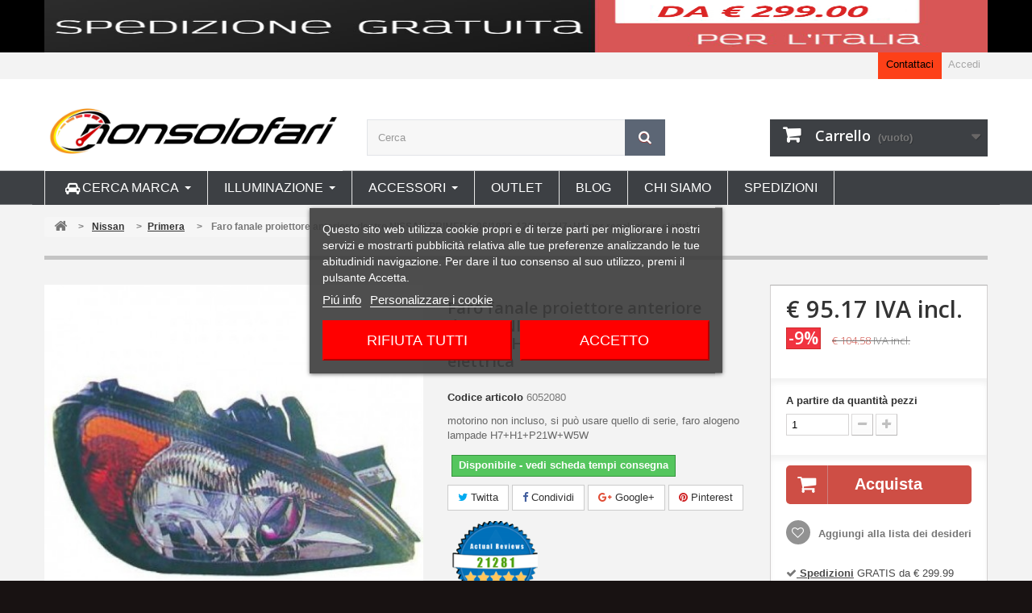

--- FILE ---
content_type: text/html; charset=utf-8
request_url: https://www.nonsolofari.it/store/13511-faro-fanale-proiettore-anteriore-destro-nissan-primera-06-1999-12-2001-h7h1-per-regolazione-elettrica.html
body_size: 25655
content:
<!DOCTYPE HTML>
<!--[if lt IE 7]> <html class="no-js lt-ie9 lt-ie8 lt-ie7" lang="it-it"><![endif]-->
<!--[if IE 7]><html class="no-js lt-ie9 lt-ie8 ie7" lang="it-it"><![endif]-->
<!--[if IE 8]><html class="no-js lt-ie9 ie8" lang="it-it"><![endif]-->
<!--[if gt IE 8]> <html class="no-js ie9" lang="it-it"><![endif]-->
<html lang="it-it">
	<head>
	    	    <!-- Google Tag Manager -->
		
<script>(function(w,d,s,l,i){w[l]=w[l]||[];w[l].push({'gtm.start':
new Date().getTime(),event:'gtm.js'});var f=d.getElementsByTagName(s)[0],
j=d.createElement(s),dl=l!='dataLayer'?'&l='+l:'';j.async=true;j.src=
'https://www.googletagmanager.com/gtm.js?id='+i+dl;f.parentNode.insertBefore(j,f);
})(window,document,'script','dataLayer','GTM-MFJ4PSCX');</script>

<!-- End Google Tag Manager -->
		<meta charset="utf-8" />
		<title>Faro fanale proiettore anteriore destro NISSAN PRIMERA 06/1999-12/2001 H7+H1 per regolazione elettrica</title>
					<meta name="description" content="Faro fanale proiettore anteriore destro NISSAN PRIMERA 06/1999-12/2001 H7+H1 per regolazione elettrica• disponibile per acquisto online al miglior prezzo di vendita• pagamenti anche a rate  •cerca il prodotto sul nostro sito NONSOLOFARI• Vendiamo online sul nostro sito da oltre 20 anni• vasto catalogo sul nostro sito• il codice prodotto nel nostro sito è 6052080" />
						<meta name="generator" content="PrestaShop" />
		<meta name="robots" content="index,follow" />
		<meta name="viewport" content="width=device-width, minimum-scale=0.25, maximum-scale=1.6, initial-scale=1.0" />
		<meta name="apple-mobile-web-app-capable" content="yes" />
		<link rel="icon" type="image/vnd.microsoft.icon" href="/store/img/favicon.ico?1732813496" />
		<link rel="shortcut icon" type="image/x-icon" href="/store/img/favicon.ico?1732813496" />
		<link rel="stylesheet" type="text/css" href="https://www.nonsolofari.it/store/themes/xenon/css/ai.css" />
									<link rel="stylesheet" href="/store/themes/xenon/css/global.css" type="text/css" media="all" />
							<link rel="stylesheet" href="/store/themes/xenon/css/autoload/highdpi.css" type="text/css" media="all" />
							<link rel="stylesheet" href="/store/themes/xenon/css/autoload/responsive-tables.css" type="text/css" media="all" />
							<link rel="stylesheet" href="/store/themes/xenon/css/autoload/uniform.default.css" type="text/css" media="all" />
							<link rel="stylesheet" href="/store/js/jquery/plugins/fancybox/jquery.fancybox.css" type="text/css" media="all" />
							<link rel="stylesheet" href="/store/themes/xenon/css/product.css" type="text/css" media="all" />
							<link rel="stylesheet" href="/store/themes/xenon/css/print.css" type="text/css" media="print" />
							<link rel="stylesheet" href="/store/js/jquery/plugins/bxslider/jquery.bxslider.css" type="text/css" media="all" />
							<link rel="stylesheet" href="/store/modules/lgcookieslaw/views/css/plugins/tooltipster/tooltipster.bundle.min.css" type="text/css" media="all" />
							<link rel="stylesheet" href="/store/modules/lgcookieslaw/views/css/plugins/tooltipster/tooltipster.borderless.min.css" type="text/css" media="all" />
							<link rel="stylesheet" href="/store/modules/lgcookieslaw/views/css/lgcookieslaw_1_1.css" type="text/css" media="all" />
							<link rel="stylesheet" href="/store/modules/lgcookieslaw/views/css/front.css" type="text/css" media="all" />
							<link rel="stylesheet" href="/store/modules/socialsharing/css/socialsharing.css" type="text/css" media="all" />
							<link rel="stylesheet" href="/store/themes/xenon/css/modules/blockbanner/blockbanner.css" type="text/css" media="all" />
							<link rel="stylesheet" href="/store/themes/xenon/css/modules/blockcart/blockcart.css" type="text/css" media="all" />
							<link rel="stylesheet" href="/store/themes/xenon/css/modules/blockcurrencies/blockcurrencies.css" type="text/css" media="all" />
							<link rel="stylesheet" href="/store/themes/xenon/css/modules/blockcontact/blockcontact.css" type="text/css" media="all" />
							<link rel="stylesheet" href="/store/themes/xenon/css/modules/blockmyaccountfooter/blockmyaccount.css" type="text/css" media="all" />
							<link rel="stylesheet" href="/store/themes/xenon/css/modules/blocknewproducts/blocknewproducts.css" type="text/css" media="all" />
							<link rel="stylesheet" href="/store/themes/xenon/css/modules/blockspecials/blockspecials.css" type="text/css" media="all" />
							<link rel="stylesheet" href="/store/themes/xenon/css/modules/blocktags/blocktags.css" type="text/css" media="all" />
							<link rel="stylesheet" href="/store/themes/xenon/css/modules/blockuserinfo/blockuserinfo.css" type="text/css" media="all" />
							<link rel="stylesheet" href="/store/themes/xenon/css/modules/blockviewed/blockviewed.css" type="text/css" media="all" />
							<link rel="stylesheet" href="/store/themes/xenon/css/modules/themeconfigurator/hooks.css" type="text/css" media="all" />
							<link rel="stylesheet" href="/store/themes/xenon/css/modules/themeconfigurator/theme5.css" type="text/css" media="all" />
							<link rel="stylesheet" href="/store/themes/xenon/css/modules/blockwishlist/blockwishlist.css" type="text/css" media="all" />
							<link rel="stylesheet" href="/store/modules/sendtoafriend/sendtoafriend.css" type="text/css" media="all" />
							<link rel="stylesheet" href="/store/modules/pm_advancedsearch4/css/pm_advancedsearch4.css" type="text/css" media="all" />
							<link rel="stylesheet" href="/store/modules/pm_advancedsearch4/css/pm_advancedsearch4_dynamic.css" type="text/css" media="all" />
							<link rel="stylesheet" href="/store/modules/pm_advancedsearch4/js/jqueryui/ui_theme_front/theme1/jquery-ui-1.8.13.custom.css" type="text/css" media="all" />
							<link rel="stylesheet" href="/store/themes/xenon/css/modules/productscategory/css/productscategory.css" type="text/css" media="all" />
							<link rel="stylesheet" href="/store/modules/cmproductenquiry/css/cmproductenquiry.css" type="text/css" media="all" />
							<link rel="stylesheet" href="/store/modules/blockcategoriesi/blockcategoriesi.css" type="text/css" media="all" />
							<link rel="stylesheet" href="/store/modules/newsletterpro/views/css/1.6/newsletterpro_front.css" type="text/css" media="all" />
							<link rel="stylesheet" href="/store/modules/newsletterpro/views/css/newsletterpro_cross.css" type="text/css" media="all" />
							<link rel="stylesheet" href="/store/modules/ph_simpleblog/css/jquery.bxslider.css" type="text/css" media="all" />
							<link rel="stylesheet" href="/store/modules/ph_simpleblog/css/font-awesome.css" type="text/css" media="all" />
							<link rel="stylesheet" href="/store/modules/ph_simpleblog/css/ph_simpleblog.css" type="text/css" media="all" />
							<link rel="stylesheet" href="/store/modules/ph_simpleblog/css/custom.css" type="text/css" media="all" />
							<link rel="stylesheet" href="/store/themes/xenon/css/modules/mailalerts/mailalerts.css" type="text/css" media="all" />
							<link rel="stylesheet" href="/store/modules/gsnippetsreviews/views/css/hook.css" type="text/css" media="all" />
							<link rel="stylesheet" href="/store/modules/gsnippetsreviews/views/css/jquery.star-rating.css" type="text/css" media="all" />
							<link rel="stylesheet" href="/store/modules/gsnippetsreviews/views/css/snippets.css" type="text/css" media="all" />
							<link rel="stylesheet" href="/store/themes/xenon/css/modules/blocksearch/blocksearch.css" type="text/css" media="all" />
							<link rel="stylesheet" href="/store/js/jquery/plugins/autocomplete/jquery.autocomplete.css" type="text/css" media="all" />
							<link rel="stylesheet" href="/store/modules/ets_advancedcaptcha/views/css/front.css" type="text/css" media="all" />
							<link rel="stylesheet" href="/store/modules/ets_sociallogin/views/css/common.css" type="text/css" media="all" />
							<link rel="stylesheet" href="/store/modules/ets_sociallogin/views/css/front.css" type="text/css" media="all" />
							<link rel="stylesheet" href="/store/modules/ets_sociallogin/views/css/fix16.css" type="text/css" media="all" />
							<link rel="stylesheet" href="/store/modules/ets_megamenu/views/css/megamenu.css" type="text/css" media="all" />
							<link rel="stylesheet" href="/store/modules/ets_megamenu/views/css/fix16.css" type="text/css" media="all" />
							<link rel="stylesheet" href="/store/modules/ets_megamenu/views/css/layout1.css" type="text/css" media="all" />
							<link rel="stylesheet" href="/store/modules/ets_megamenu/views/css/mobile_full.css" type="text/css" media="all" />
							<link rel="stylesheet" href="/store/modules/arlg/views/css/lightgallery.min.css" type="text/css" media="all" />
							<link rel="stylesheet" href="/store/modules/arlg/views/css/lightslider.min.css" type="text/css" media="all" />
							<link rel="stylesheet" href="/store/themes/xenon/css/product_list.css" type="text/css" media="all" />
										<script type="text/javascript">
var CUSTOMIZE_TEXTFIELD = 1;
var FancyboxI18nClose = 'Chiudi';
var FancyboxI18nNext = 'Successivo';
var FancyboxI18nPrev = 'Precedente';
var PS_CATALOG_MODE = false;
var added_to_wishlist = 'Il prodotto è stato aggiunto con successo alla tua lista dei desideri.';
var ajax_allowed = true;
var ajaxsearch = true;
var allowBuyWhenOutOfStock = false;
var attribute_anchor_separator = '-';
var attributesCombinations = [];
var availableLaterValue = '';
var availableNowValue = '';
var baseDir = 'https://www.nonsolofari.it/store/';
var baseUri = 'https://www.nonsolofari.it/store/';
var blocksearch_type = 'top';
var contentOnly = false;
var currency = {"id":1,"name":"Euro","iso_code":"EUR","iso_code_num":"978","sign":" \u20ac","blank":"1","conversion_rate":"1.000000","deleted":"0","format":"1","decimals":"1","active":"1","prefix":" \u20ac ","suffix":"","id_shop_list":null,"force_id":false};
var currencyBlank = 1;
var currencyFormat = 1;
var currencyRate = 1;
var currencySign = ' €';
var currentDate = '2025-12-03 18:04:54';
var customerGroupWithoutTax = false;
var customizationFields = false;
var customizationId = null;
var customizationIdMessage = 'Personalizzazione n.';
var default_eco_tax = 0;
var delete_txt = 'Elimina';
var displayList = true;
var displayPrice = 0;
var doesntExist = 'Il prodotto non esiste in questo modello. Scegline un altro.';
var doesntExistNoMore = 'Non disponibile, clicca per avere info';
var doesntExistNoMoreBut = 'con questi attributi, ma è disponibile con altri.';
var ecotaxTax_rate = 0;
var ep_msg_error = 'La tua domanda NON è stata inviata, ti preghiamo controllare l\'indirizzo mail indicato e riprovare';
var ep_msg_required = 'Prego riempi i campi indicati';
var ep_msg_required_email = 'Prego indica il tuo indirizzo mail';
var ep_msg_required_email_shape = 'Prego correggi il tuo indirizzo mail';
var ep_msg_required_name = 'Prego indica il tuo nome';
var ep_msg_required_phone = 'Prego indica il tuo numero telefonico';
var ep_msg_required_question = 'Prego indica la tua domanda';
var ep_msg_required_security = 'Prego rispondi alla domanda di sicurezza';
var ep_msg_required_security_wrong = 'Risposta ERRATA alla domanda di sicurezza, prego riprova';
var ep_msg_success = 'La tua domanda è stata inviata con successo, riceverai una risposta a breve';
var ep_msg_title = 'Grazie!';
var ep_secure_key = '6484c8cfa70da5a3f9de93cea32953fd';
var fieldRequired = 'Si prega di compilare tutti i campi obbligatori, quindi salvare la personalizzazione.';
var freeProductTranslation = 'Gratuito!';
var freeShippingTranslation = 'Spedizione gratuita!';
var generated_date = 1764781494;
var groupReduction = 0;
var hasDeliveryAddress = false;
var highDPI = false;
var idDefaultImage = 13525;
var id_lang = 1;
var id_product = 13511;
var img_dir = 'https://www.nonsolofari.it/store/themes/xenon/img/';
var img_prod_dir = 'https://www.nonsolofari.it/store/img/p/';
var img_ps_dir = 'https://www.nonsolofari.it/store/img/';
var instantsearch = false;
var isGuest = 0;
var isLogged = 0;
var isMobile = false;
var jqZoomEnabled = false;
var loggin_required = 'Devi essere autenticato per gestire la tua lista desideri.';
var mailalerts_already = 'Hai già chiesto l\'avviso su questo prodotto';
var mailalerts_invalid = 'Il tuo indirizzo mail è errato';
var mailalerts_placeholder = 'tua@mail.com';
var mailalerts_registered = 'Abbiamo registrato la tua richiesta';
var mailalerts_url_add = 'https://www.nonsolofari.it/store/module/mailalerts/actions?process=add';
var mailalerts_url_check = 'https://www.nonsolofari.it/store/module/mailalerts/actions?process=check';
var maxQuantityToAllowDisplayOfLastQuantityMessage = 0;
var minimalQuantity = 1;
var mywishlist_url = 'https://www.nonsolofari.it/store/module/blockwishlist/mywishlist';
var noTaxForThisProduct = false;
var oosHookJsCodeFunctions = [];
var page_name = 'product';
var priceDisplayMethod = 0;
var priceDisplayPrecision = 2;
var productAvailableForOrder = true;
var productBasePriceTaxExcl = 85.720822;
var productBasePriceTaxExcluded = 85.720822;
var productBasePriceTaxIncl = 104.579403;
var productHasAttributes = false;
var productPrice = 95.167257;
var productPriceTaxExcluded = 85.720822;
var productPriceTaxIncluded = 104.579403;
var productPriceWithoutReduction = 104.579403;
var productReference = '6052080';
var productShowPrice = true;
var productUnitPriceRatio = 0;
var product_fileButtonHtml = 'Seleziona file';
var product_fileDefaultHtml = 'Nessun file selezionato';
var product_specific_price = {"id_specific_price":"1372409","id_specific_price_rule":"13","id_cart":"0","id_product":"0","id_shop":"1","id_shop_group":"0","id_currency":"0","id_country":"0","id_group":"0","id_customer":"0","id_product_attribute":"0","price":"-1.000000","from_quantity":"1","reduction":"0.090000","reduction_tax":"1","reduction_type":"percentage","from":"2024-11-28 00:00:00","to":"2040-11-30 00:00:00","score":"48"};
var quantitiesDisplayAllowed = false;
var quantityAvailable = 0;
var quickView = true;
var reduction_percent = 9;
var reduction_price = 0;
var removingLinkText = 'rimuovi questo prodotto dal mio carrello';
var roundMode = 2;
var search_url = 'https://www.nonsolofari.it/store/ricerca';
var sharing_img = 'https://www.nonsolofari.it/store/13525/faro-fanale-proiettore-anteriore-destro-nissan-primera-06-1999-12-2001-h7h1-per-regolazione-elettrica.jpg';
var sharing_name = 'Faro fanale proiettore anteriore destro NISSAN PRIMERA 06/1999-12/2001 H7+H1 per regolazione elettrica';
var sharing_url = 'https://www.nonsolofari.it/store/13511-faro-fanale-proiettore-anteriore-destro-nissan-primera-06-1999-12-2001-h7h1-per-regolazione-elettrica.html';
var specific_currency = false;
var specific_price = -1;
var static_token = '55e72a1adde29c64d704156c2136d81b';
var stf_msg_error = 'La tua email non può essere inviata. Per favore verifica l\'indirizzo e prova di nuovo.';
var stf_msg_required = 'Non hai riempito campi richiesti';
var stf_msg_success = 'La tua email è stata inviata con successo';
var stf_msg_title = 'Invia ad un amico';
var stf_secure_key = '2b88da1bee1e81d7a726e21ff56aec55';
var stock_management = 1;
var taxRate = 22;
var toBeDetermined = 'Da determinare';
var token = '55e72a1adde29c64d704156c2136d81b';
var uploading_in_progress = 'Caricamento in corso, attendere prego ...';
var usingSecureMode = true;
var wishlistProductsIds = false;
</script>

						<script type="text/javascript" src="https://www.nonsolofari.it/store/themes/xenon/cache/v_134_3946f28edf7fba0d7d0e70dcaf4037fe.js"></script>
							

<script type="text/javascript">
    var lgcookieslaw_consent_mode = 0;
    var lgcookieslaw_banner_url_ajax_controller = "https://www.nonsolofari.it/store/module/lgcookieslaw/ajax"; 
    var lgcookieslaw_cookie_values = null; 
    var lgcookieslaw_saved_preferences = 0;
    var lgcookieslaw_ajax_calls_token = "4658b93d75b20ebf3e73067cf1557d0c";
    var lgcookieslaw_reload = 0;
    var lgcookieslaw_block_navigation = 0;
    var lgcookieslaw_banner_position = 3;
    var lgcookieslaw_show_fixed_button = 1;
    var lgcookieslaw_save_user_consent = 1;
    var lgcookieslaw_reject_cookies_when_closing_banner = 0;
</script>

    
 
<meta property="og:type" content="product" />
<meta property="og:url" content="https://www.nonsolofari.it/store/13511-faro-fanale-proiettore-anteriore-destro-nissan-primera-06-1999-12-2001-h7h1-per-regolazione-elettrica.html" />
<meta property="og:title" content="Faro fanale proiettore anteriore destro NISSAN PRIMERA 06/1999-12/2001 H7+H1 per regolazione elettrica" />
<meta property="og:site_name" content="Marco Rigon" />
<meta property="og:description" content="Faro fanale proiettore anteriore destro NISSAN PRIMERA 06/1999-12/2001 H7+H1 per regolazione elettrica• disponibile per acquisto online al miglior prezzo di vendita• pagamenti anche a rate  •cerca il prodotto sul nostro sito NONSOLOFARI• Vendiamo online sul nostro sito da oltre 20 anni• vasto catalogo sul nostro sito• il codice prodotto nel nostro sito è 6052080" />
<meta property="og:image" content="https://www.nonsolofari.it/store/13525-large_default/faro-fanale-proiettore-anteriore-destro-nissan-primera-06-1999-12-2001-h7h1-per-regolazione-elettrica.jpg" />
<meta property="product:pretax_price:amount" content="78.01" />
<meta property="product:pretax_price:currency" content="EUR" />
<meta property="product:price:amount" content="95.17" />
<meta property="product:price:currency" content="EUR" />
<meta property="product:weight:value" content="1.000000" />
<meta property="product:weight:units" content="kg" />
<!-- MODULE PM_AdvancedSearch4 || Presta-Module.com -->
<script type="text/javascript">
var ASPath = '/store/modules/pm_advancedsearch4/';
var ASSearchUrl = 'https://www.nonsolofari.it/store/module/pm_advancedsearch4/advancedsearch4';
var ASParams = {};
var ASHash = {};
var ASPSVersion = '1.6.1.2';
$(document).ready(function() { asInitAsHashChange(); });
</script>
<!-- MODULE PM_AdvancedSearch4 || Presta-Module.com --><!-- dh42 CSS Module -->
	<style type="text/css">
		.header-container, .columns-container {
  background: #f3f3f3;
}

	</style>
<!-- /dh42 CSS Module -->

<script type="text/javascript">
					NewsletterPro.dataStorage.addObject({
						'ajax_url': '/store/modules/newsletterpro/ajax/ajax_newsletterpro_front.php'
					});

					// script alias, for the websites that have cache, this variables are not required, they can be deleted
					var NPRO_AJAX_URL = NewsletterPro.dataStorage.get('ajax_url');

					</script>

<script type="text/javascript">
	// instantiate object
	var oGsr = oGsr || new GsrModule('gsr');

	// get errors translation
	oGsr.msgs = {"delay":"Non avete inserito il campo di spostamento","fbId":"Non avete inserito il campo Facebook app ID","fbsecret":"Non avete inserito il campo Facebook secret","reviewDate":"Non hai impostato la data della recensione","title":"Non avete inserito il titolo","comment":"Non avete inserito il commento","report":"Non hai lasciato un commento associato alla recensione scorretta","rating":"Non avete selezionato il voto per il commento","checkreview":"Non hai selezionato alcuna recensione","email":"Non avete inserito il vostro indirizzo e-mail","status":"Non \u00e8 stata selezionata qualsiasi stato","vouchercode":"Non avete inserito il codice sconto","voucheramount":"Non avete inserito il codice sconto","voucherminimum":"L\u2019importo minimo non \u00e8 numerico","vouchermaximum":"L\u2019importo massimo non \u00e8 numerico","vouchervalidity":"Avete inserito 0 per la durata di validit\u00e0","tabTitle":{"1":"Non avete inserito il titolo per la lingua Italiano (Italian). Cliccate sulla nell'elenco a discesa delle lingue al fine di compilare correttamente tutti i campi della traduzione."}};

	// set URL of admin img
	oGsr.sImgUrl = '/store/modules/gsnippetsreviews/views/img/';

		// set URL of module's web service
	oGsr.sWebService = '/store/modules/gsnippetsreviews/ws-gsnippetsreviews.php';
	</script>
<!--Module: ets_socicallogin -->
<script type="text/javascript">
    var ets_solo_callbackUrl = 'https://www.nonsolofari.it/store/module/ets_sociallogin/oauth';
</script>
    <script src="/store/modules/ets_sociallogin/views/js/front.js"></script>
<!--/Module: ets_socicallogin-->
    <script 
		async 
		src="https://eu-library.klarnaservices.com/lib.js"
		data-client-id="9d672864-9692-52fc-9f63-67d9e6ca4c70"
	></script>

            <script type="text/javascript">
                var base_url = '/store/';
                var getmail_version = '1.6';
            </script>
            
        
<style>.mm_menu_content_title{
    font-family: inherit!important;
}
.ets_mm_megamenu .mm_menus_li .h4,
.ets_mm_megamenu .mm_menus_li .h5,
.ets_mm_megamenu .mm_menus_li .h6,
.ets_mm_megamenu .mm_menus_li .h1,
.ets_mm_megamenu .mm_menus_li .h2,
.ets_mm_megamenu .mm_menus_li .h3,
.ets_mm_megamenu .mm_menus_li .h4 *:not(i),
.ets_mm_megamenu .mm_menus_li .h5 *:not(i),
.ets_mm_megamenu .mm_menus_li .h6 *:not(i),
.ets_mm_megamenu .mm_menus_li .h1 *:not(i),
.ets_mm_megamenu .mm_menus_li .h2 *:not(i),
.ets_mm_megamenu .mm_menus_li .h3 *:not(i),
.ets_mm_megamenu .mm_menus_li > a{
    font-family: inherit;
}
.ets_mm_megamenu *:not(.fa):not(i){
    font-family: inherit;
}

.ets_mm_block *{
    font-size: 16px;
}    

@media (min-width: 768px){
/*layout 1*/
    .ets_mm_megamenu.layout_layout1{
        background: #3D4044;
    }
    .layout_layout1 .ets_mm_megamenu_content{
      background: linear-gradient(#FFFFFF, #F2F2F2) repeat scroll 0 0 rgba(0, 0, 0, 0);
      background: -webkit-linear-gradient(#FFFFFF, #F2F2F2) repeat scroll 0 0 rgba(0, 0, 0, 0);
      background: -o-linear-gradient(#FFFFFF, #F2F2F2) repeat scroll 0 0 rgba(0, 0, 0, 0);
    }
    .ets_mm_megamenu.layout_layout1:not(.ybc_vertical_menu) .mm_menus_ul{
         background: #3D4044;
    }

    #header .layout_layout1:not(.ybc_vertical_menu) .mm_menus_li > a,
    .layout_layout1 .ybc-menu-vertical-button,
    .layout_layout1 .mm_extra_item *{
        color: #ffffff
    }
    .layout_layout1 .ybc-menu-vertical-button .ybc-menu-button-toggle_icon_default .icon-bar{
        background-color: #ffffff
    }
    .layout_layout1:not(.click_open_submenu) .mm_menus_li:hover > a,
    .layout_layout1.click_open_submenu .mm_menus_li.open_li > a,
    .layout_layout1 .mm_menus_li.active > a,
    #header .layout_layout1:not(.click_open_submenu) .mm_menus_li:hover > a,
    #header .layout_layout1.click_open_submenu .mm_menus_li.open_li > a,
    #header .layout_layout1 .mm_menus_li.menu_hover > a,
    .layout_layout1:hover .ybc-menu-vertical-button,
    .layout_layout1 .mm_extra_item button[type="submit"]:hover i,
    #header .layout_layout1 .mm_menus_li.active > a{
        color: #ec4249;
    }
    
    .layout_layout1:not(.ybc_vertical_menu):not(.click_open_submenu) .mm_menus_li > a:before,
    .layout_layout1:not(.ybc_vertical_menu).click_open_submenu .mm_menus_li.open_li > a:before,
    .layout_layout1.ybc_vertical_menu:hover .ybc-menu-vertical-button:before,
    .layout_layout1:hover .ybc-menu-vertical-button .ybc-menu-button-toggle_icon_default .icon-bar,
    .ybc-menu-vertical-button.layout_layout1:hover{background-color: #ec4249;}
    
    .layout_layout1:not(.ybc_vertical_menu):not(.click_open_submenu) .mm_menus_li:hover > a,
    .layout_layout1:not(.ybc_vertical_menu).click_open_submenu .mm_menus_li.open_li > a,
    .layout_layout1:not(.ybc_vertical_menu) .mm_menus_li.menu_hover > a,
    .ets_mm_megamenu.layout_layout1.ybc_vertical_menu:hover,
    #header .layout_layout1:not(.ybc_vertical_menu):not(.click_open_submenu) .mm_menus_li:hover > a,
    #header .layout_layout1:not(.ybc_vertical_menu).click_open_submenu .mm_menus_li.open_li > a,
    #header .layout_layout1:not(.ybc_vertical_menu) .mm_menus_li.menu_hover > a,
    .ets_mm_megamenu.layout_layout1.ybc_vertical_menu:hover{
        background: #ffffff;
    }
    
    .layout_layout1.ets_mm_megamenu .mm_columns_ul,
    .layout_layout1.ybc_vertical_menu .mm_menus_ul{
        background-color: #ffffff;
    }
    #header .layout_layout1 .ets_mm_block_content a,
    #header .layout_layout1 .ets_mm_block_content p,
    .layout_layout1.ybc_vertical_menu .mm_menus_li > a,
    #header .layout_layout1.ybc_vertical_menu .mm_menus_li > a{
        color: #414141;
    }
    
    .layout_layout1 .mm_columns_ul .h1,
    .layout_layout1 .mm_columns_ul .h2,
    .layout_layout1 .mm_columns_ul .h3,
    .layout_layout1 .mm_columns_ul .h4,
    .layout_layout1 .mm_columns_ul .h5,
    .layout_layout1 .mm_columns_ul .h6,
    .layout_layout1 .mm_columns_ul .ets_mm_block > .h1 a,
    .layout_layout1 .mm_columns_ul .ets_mm_block > .h2 a,
    .layout_layout1 .mm_columns_ul .ets_mm_block > .h3 a,
    .layout_layout1 .mm_columns_ul .ets_mm_block > .h4 a,
    .layout_layout1 .mm_columns_ul .ets_mm_block > .h5 a,
    .layout_layout1 .mm_columns_ul .ets_mm_block > .h6 a,
    #header .layout_layout1 .mm_columns_ul .ets_mm_block > .h1 a,
    #header .layout_layout1 .mm_columns_ul .ets_mm_block > .h2 a,
    #header .layout_layout1 .mm_columns_ul .ets_mm_block > .h3 a,
    #header .layout_layout1 .mm_columns_ul .ets_mm_block > .h4 a,
    #header .layout_layout1 .mm_columns_ul .ets_mm_block > .h5 a,
    #header .layout_layout1 .mm_columns_ul .ets_mm_block > .h6 a,
    .layout_layout1 .mm_columns_ul .h1,
    .layout_layout1 .mm_columns_ul .h2,
    .layout_layout1 .mm_columns_ul .h3,
    .layout_layout1 .mm_columns_ul .h4,
    .layout_layout1 .mm_columns_ul .h5,
    .layout_layout1 .mm_columns_ul .h6{
        color: #414141;
    }
    
    
    .layout_layout1 li:hover > a,
    .layout_layout1 li > a:hover,
    .layout_layout1 .mm_tabs_li.open .mm_tab_toggle_title,
    .layout_layout1 .mm_tabs_li.open .mm_tab_toggle_title a,
    .layout_layout1 .mm_tabs_li:hover .mm_tab_toggle_title,
    .layout_layout1 .mm_tabs_li:hover .mm_tab_toggle_title a,
    #header .layout_layout1 .mm_tabs_li.open .mm_tab_toggle_title,
    #header .layout_layout1 .mm_tabs_li.open .mm_tab_toggle_title a,
    #header .layout_layout1 .mm_tabs_li:hover .mm_tab_toggle_title,
    #header .layout_layout1 .mm_tabs_li:hover .mm_tab_toggle_title a,
    .layout_layout1.ybc_vertical_menu .mm_menus_li > a,
    #header .layout_layout1 li:hover > a,
    .layout_layout1.ybc_vertical_menu:not(.click_open_submenu) .mm_menus_li:hover > a,
    .layout_layout1.ybc_vertical_menu.click_open_submenu .mm_menus_li.open_li > a,
    #header .layout_layout1.ybc_vertical_menu:not(.click_open_submenu) .mm_menus_li:hover > a,
    #header .layout_layout1.ybc_vertical_menu.click_open_submenu .mm_menus_li.open_li > a,
    #header .layout_layout1 .mm_columns_ul .mm_block_type_product .product-title > a:hover,
    #header .layout_layout1 li > a:hover{color: #ec4249;}
    
    
/*end layout 1*/
    
    
    /*layout 2*/
    .ets_mm_megamenu.layout_layout2{
        background-color: #3cabdb;
    }
    
    #header .layout_layout2:not(.ybc_vertical_menu) .mm_menus_li > a,
    .layout_layout2 .ybc-menu-vertical-button,
    .layout_layout2 .mm_extra_item *{
        color: #ffffff
    }
    .layout_layout2 .ybc-menu-vertical-button .ybc-menu-button-toggle_icon_default .icon-bar{
        background-color: #ffffff
    }
    .layout_layout2:not(.ybc_vertical_menu):not(.click_open_submenu) .mm_menus_li:hover > a,
    .layout_layout2:not(.ybc_vertical_menu).click_open_submenu .mm_menus_li.open_li > a,
    .layout_layout2:not(.ybc_vertical_menu) .mm_menus_li.active > a,
    #header .layout_layout2:not(.ybc_vertical_menu):not(.click_open_submenu) .mm_menus_li:hover > a,
    #header .layout_layout2:not(.ybc_vertical_menu).click_open_submenu .mm_menus_li.open_li > a,
    .layout_layout2:hover .ybc-menu-vertical-button,
    .layout_layout2 .mm_extra_item button[type="submit"]:hover i,
    #header .layout_layout2:not(.ybc_vertical_menu) .mm_menus_li.active > a{color: #ffffff;}
    
    .layout_layout2:hover .ybc-menu-vertical-button .ybc-menu-button-toggle_icon_default .icon-bar{
        background-color: #ffffff;
    }
    .layout_layout2:not(.ybc_vertical_menu):not(.click_open_submenu) .mm_menus_li:hover > a,
    .layout_layout2:not(.ybc_vertical_menu).click_open_submenu .mm_menus_li.open_li > a,
    #header .layout_layout2:not(.ybc_vertical_menu):not(.click_open_submenu) .mm_menus_li:hover > a,
    #header .layout_layout2:not(.ybc_vertical_menu).click_open_submenu .mm_menus_li.open_li > a,
    .ets_mm_megamenu.layout_layout2.ybc_vertical_menu:hover{
        background-color: #50b4df;
    }
    
    .layout_layout2.ets_mm_megamenu .mm_columns_ul,
    .layout_layout2.ybc_vertical_menu .mm_menus_ul{
        background-color: #ffffff;
    }
    #header .layout_layout2 .ets_mm_block_content a,
    .layout_layout2.ybc_vertical_menu .mm_menus_li > a,
    #header .layout_layout2.ybc_vertical_menu .mm_menus_li > a,
    #header .layout_layout2 .ets_mm_block_content p{
        color: #666666;
    }
    
    .layout_layout2 .mm_columns_ul .h1,
    .layout_layout2 .mm_columns_ul .h2,
    .layout_layout2 .mm_columns_ul .h3,
    .layout_layout2 .mm_columns_ul .h4,
    .layout_layout2 .mm_columns_ul .h5,
    .layout_layout2 .mm_columns_ul .h6,
    .layout_layout2 .mm_columns_ul .ets_mm_block > .h1 a,
    .layout_layout2 .mm_columns_ul .ets_mm_block > .h2 a,
    .layout_layout2 .mm_columns_ul .ets_mm_block > .h3 a,
    .layout_layout2 .mm_columns_ul .ets_mm_block > .h4 a,
    .layout_layout2 .mm_columns_ul .ets_mm_block > .h5 a,
    .layout_layout2 .mm_columns_ul .ets_mm_block > .h6 a,
    #header .layout_layout2 .mm_columns_ul .ets_mm_block > .h1 a,
    #header .layout_layout2 .mm_columns_ul .ets_mm_block > .h2 a,
    #header .layout_layout2 .mm_columns_ul .ets_mm_block > .h3 a,
    #header .layout_layout2 .mm_columns_ul .ets_mm_block > .h4 a,
    #header .layout_layout2 .mm_columns_ul .ets_mm_block > .h5 a,
    #header .layout_layout2 .mm_columns_ul .ets_mm_block > .h6 a,
    .layout_layout2 .mm_columns_ul .h1,
    .layout_layout2 .mm_columns_ul .h2,
    .layout_layout2 .mm_columns_ul .h3,
    .layout_layout2 .mm_columns_ul .h4,
    .layout_layout2 .mm_columns_ul .h5,
    .layout_layout2 .mm_columns_ul .h6{
        color: #414141;
    }
    
    
    .layout_layout2 li:hover > a,
    .layout_layout2 li > a:hover,
    .layout_layout2 .mm_tabs_li.open .mm_tab_toggle_title,
    .layout_layout2 .mm_tabs_li.open .mm_tab_toggle_title a,
    .layout_layout2 .mm_tabs_li:hover .mm_tab_toggle_title,
    .layout_layout2 .mm_tabs_li:hover .mm_tab_toggle_title a,
    #header .layout_layout2 .mm_tabs_li.open .mm_tab_toggle_title,
    #header .layout_layout2 .mm_tabs_li.open .mm_tab_toggle_title a,
    #header .layout_layout2 .mm_tabs_li:hover .mm_tab_toggle_title,
    #header .layout_layout2 .mm_tabs_li:hover .mm_tab_toggle_title a,
    #header .layout_layout2 li:hover > a,
    .layout_layout2.ybc_vertical_menu .mm_menus_li > a,
    .layout_layout2.ybc_vertical_menu:not(.click_open_submenu) .mm_menus_li:hover > a,
    .layout_layout2.ybc_vertical_menu.click_open_submenu .mm_menus_li.open_li > a,
    #header .layout_layout2.ybc_vertical_menu:not(.click_open_submenu) .mm_menus_li:hover > a,
    #header .layout_layout2.ybc_vertical_menu.click_open_submenu.open_li .mm_menus_li > a,
    #header .layout_layout2 .mm_columns_ul .mm_block_type_product .product-title > a:hover,
    #header .layout_layout2 li > a:hover{color: #fc4444;}
    
    
    
    /*layout 3*/
    .ets_mm_megamenu.layout_layout3,
    .layout_layout3 .mm_tab_li_content{
        background-color: #333333;
        
    }
    #header .layout_layout3:not(.ybc_vertical_menu) .mm_menus_li > a,
    .layout_layout3 .ybc-menu-vertical-button,
    .layout_layout3 .mm_extra_item *{
        color: #ffffff
    }
    .layout_layout3 .ybc-menu-vertical-button .ybc-menu-button-toggle_icon_default .icon-bar{
        background-color: #ffffff
    }
    .layout_layout3:not(.click_open_submenu) .mm_menus_li:hover > a,
    .layout_layout3.click_open_submenu .mm_menus_li.open_li > a,
    .layout_layout3 .mm_menus_li.active > a,
    .layout_layout3 .mm_extra_item button[type="submit"]:hover i,
    #header .layout_layout3:not(.click_open_submenu) .mm_menus_li:hover > a,
    #header .layout_layout3.click_open_submenu .mm_menus_li.open_li > a,
    #header .layout_layout3 .mm_menus_li.active > a,
    .layout_layout3:hover .ybc-menu-vertical-button,
    .layout_layout3:hover .ybc-menu-vertical-button .ybc-menu-button-toggle_icon_default .icon-bar{
        color: #ffffff;
    }
    
    .layout_layout3:not(.ybc_vertical_menu):not(.click_open_submenu) .mm_menus_li:hover > a,
    .layout_layout3:not(.ybc_vertical_menu).click_open_submenu .mm_menus_li.open_li > a,
    #header .layout_layout3:not(.ybc_vertical_menu):not(.click_open_submenu) .mm_menus_li:hover > a,
    #header .layout_layout3:not(.ybc_vertical_menu).click_open_submenu .mm_menus_li.open_li > a,
    .ets_mm_megamenu.layout_layout3.ybc_vertical_menu:hover,
    .layout_layout3 .mm_tabs_li.open .mm_columns_contents_ul,
    .layout_layout3 .mm_tabs_li.open .mm_tab_li_content {
        background-color: #000000;
    }
    .layout_layout3 .mm_tabs_li.open.mm_tabs_has_content .mm_tab_li_content .mm_tab_name::before{
        border-right-color: #000000;
    }
    .layout_layout3.ets_mm_megamenu .mm_columns_ul,
    .ybc_vertical_menu.layout_layout3 .mm_menus_ul.ets_mn_submenu_full_height .mm_menus_li:hover a::before,
    .layout_layout3.ybc_vertical_menu .mm_menus_ul{
        background-color: #000000;
        border-color: #000000;
    }
    #header .layout_layout3 .ets_mm_block_content a,
    #header .layout_layout3 .ets_mm_block_content p,
    .layout_layout3.ybc_vertical_menu .mm_menus_li > a,
    #header .layout_layout3.ybc_vertical_menu .mm_menus_li > a{
        color: #dcdcdc;
    }
    
    .layout_layout3 .mm_columns_ul .h1,
    .layout_layout3 .mm_columns_ul .h2,
    .layout_layout3 .mm_columns_ul .h3,
    .layout_layout3 .mm_columns_ul .h4,
    .layout_layout3 .mm_columns_ul .h5,
    .layout_layout3 .mm_columns_ul .h6,
    .layout_layout3 .mm_columns_ul .ets_mm_block > .h1 a,
    .layout_layout3 .mm_columns_ul .ets_mm_block > .h2 a,
    .layout_layout3 .mm_columns_ul .ets_mm_block > .h3 a,
    .layout_layout3 .mm_columns_ul .ets_mm_block > .h4 a,
    .layout_layout3 .mm_columns_ul .ets_mm_block > .h5 a,
    .layout_layout3 .mm_columns_ul .ets_mm_block > .h6 a,
    #header .layout_layout3 .mm_columns_ul .ets_mm_block > .h1 a,
    #header .layout_layout3 .mm_columns_ul .ets_mm_block > .h2 a,
    #header .layout_layout3 .mm_columns_ul .ets_mm_block > .h3 a,
    #header .layout_layout3 .mm_columns_ul .ets_mm_block > .h4 a,
    #header .layout_layout3 .mm_columns_ul .ets_mm_block > .h5 a,
    #header .layout_layout3 .mm_columns_ul .ets_mm_block > .h6 a,
    .layout_layout3 .mm_columns_ul .h1,
    .layout_layout3 .mm_columns_ul .h2,
    .layout_layout3 .mm_columns_ul .h3,
    .layout_layout3.ybc_vertical_menu:not(.click_open_submenu) .mm_menus_li:hover > a,
    .layout_layout3.ybc_vertical_menu.click_open_submenu .mm_menus_li.open_li > a,
    #header .layout_layout3.ybc_vertical_menu:not(.click_open_submenu) .mm_menus_li:hover > a,
    #header .layout_layout3.ybc_vertical_menu.click_open_submenu .mm_menus_li.open_li > a,
    .layout_layout3 .mm_columns_ul .h4,
    .layout_layout3 .mm_columns_ul .h5,
    .layout_layout3 .mm_columns_ul .h6{
        color: #ec4249;
    }
    
    
    .layout_layout3 li:hover > a,
    .layout_layout3 li > a:hover,
    .layout_layout3 .mm_tabs_li.open .mm_tab_toggle_title,
    .layout_layout3 .mm_tabs_li.open .mm_tab_toggle_title a,
    .layout_layout3 .mm_tabs_li:hover .mm_tab_toggle_title,
    .layout_layout3 .mm_tabs_li:hover .mm_tab_toggle_title a,
    #header .layout_layout3 .mm_tabs_li.open .mm_tab_toggle_title,
    #header .layout_layout3 .mm_tabs_li.open .mm_tab_toggle_title a,
    #header .layout_layout3 .mm_tabs_li:hover .mm_tab_toggle_title,
    #header .layout_layout3 .mm_tabs_li:hover .mm_tab_toggle_title a,
    #header .layout_layout3 li:hover > a,
    #header .layout_layout3 .mm_columns_ul .mm_block_type_product .product-title > a:hover,
    #header .layout_layout3 li > a:hover,
    .layout_layout3.ybc_vertical_menu .mm_menus_li > a,
    .layout_layout3 .has-sub .ets_mm_categories li > a:hover,
    #header .layout_layout3 .has-sub .ets_mm_categories li > a:hover{color: #fc4444;}
    
    
    /*layout 4*/
    
    .ets_mm_megamenu.layout_layout4{
        background-color: #ffffff;
    }
    .ets_mm_megamenu.layout_layout4:not(.ybc_vertical_menu) .mm_menus_ul{
         background: #ffffff;
    }

    #header .layout_layout4:not(.ybc_vertical_menu) .mm_menus_li > a,
    .layout_layout4 .ybc-menu-vertical-button,
    .layout_layout4 .mm_extra_item *{
        color: #333333
    }
    .layout_layout4 .ybc-menu-vertical-button .ybc-menu-button-toggle_icon_default .icon-bar{
        background-color: #333333
    }
    
    .layout_layout4:not(.click_open_submenu) .mm_menus_li:hover > a,
    .layout_layout4.click_open_submenu .mm_menus_li.open_li > a,
    .layout_layout4 .mm_menus_li.active > a,
    #header .layout_layout4:not(.click_open_submenu) .mm_menus_li:hover > a,
    #header .layout_layout4.click_open_submenu .mm_menus_li.open_li > a,
    .layout_layout4:hover .ybc-menu-vertical-button,
    #header .layout_layout4 .mm_menus_li.active > a{color: #ffffff;}
    
    .layout_layout4:hover .ybc-menu-vertical-button .ybc-menu-button-toggle_icon_default .icon-bar{
        background-color: #ffffff;
    }
    
    .layout_layout4:not(.ybc_vertical_menu):not(.click_open_submenu) .mm_menus_li:hover > a,
    .layout_layout4:not(.ybc_vertical_menu).click_open_submenu .mm_menus_li.open_li > a,
    .layout_layout4:not(.ybc_vertical_menu) .mm_menus_li.active > a,
    .layout_layout4:not(.ybc_vertical_menu) .mm_menus_li:hover > span, 
    .layout_layout4:not(.ybc_vertical_menu) .mm_menus_li.active > span,
    #header .layout_layout4:not(.ybc_vertical_menu):not(.click_open_submenu) .mm_menus_li:hover > a,
    #header .layout_layout4:not(.ybc_vertical_menu).click_open_submenu .mm_menus_li.open_li > a,
    #header .layout_layout4:not(.ybc_vertical_menu) .mm_menus_li.active > a,
    .layout_layout4:not(.ybc_vertical_menu):not(.click_open_submenu) .mm_menus_li:hover > a,
    .layout_layout4:not(.ybc_vertical_menu).click_open_submenu .mm_menus_li.open_li > a,
    #header .layout_layout4:not(.ybc_vertical_menu):not(.click_open_submenu) .mm_menus_li:hover > a,
    #header .layout_layout4:not(.ybc_vertical_menu).click_open_submenu .mm_menus_li.open_li > a,
    .ets_mm_megamenu.layout_layout4.ybc_vertical_menu:hover,
    #header .layout_layout4 .mm_menus_li:hover > span, 
    #header .layout_layout4 .mm_menus_li.active > span{
        background-color: #ec4249;
    }
    .layout_layout4 .ets_mm_megamenu_content {
      border-bottom-color: #ec4249;
    }
    
    .layout_layout4.ets_mm_megamenu .mm_columns_ul,
    .ybc_vertical_menu.layout_layout4 .mm_menus_ul .mm_menus_li:hover a::before,
    .layout_layout4.ybc_vertical_menu .mm_menus_ul{
        background-color: #ffffff;
    }
    #header .layout_layout4 .ets_mm_block_content a,
    .layout_layout4.ybc_vertical_menu .mm_menus_li > a,
    #header .layout_layout4.ybc_vertical_menu .mm_menus_li > a,
    #header .layout_layout4 .ets_mm_block_content p{
        color: #666666;
    }
    
    .layout_layout4 .mm_columns_ul .h1,
    .layout_layout4 .mm_columns_ul .h2,
    .layout_layout4 .mm_columns_ul .h3,
    .layout_layout4 .mm_columns_ul .h4,
    .layout_layout4 .mm_columns_ul .h5,
    .layout_layout4 .mm_columns_ul .h6,
    .layout_layout4 .mm_columns_ul .ets_mm_block > .h1 a,
    .layout_layout4 .mm_columns_ul .ets_mm_block > .h2 a,
    .layout_layout4 .mm_columns_ul .ets_mm_block > .h3 a,
    .layout_layout4 .mm_columns_ul .ets_mm_block > .h4 a,
    .layout_layout4 .mm_columns_ul .ets_mm_block > .h5 a,
    .layout_layout4 .mm_columns_ul .ets_mm_block > .h6 a,
    #header .layout_layout4 .mm_columns_ul .ets_mm_block > .h1 a,
    #header .layout_layout4 .mm_columns_ul .ets_mm_block > .h2 a,
    #header .layout_layout4 .mm_columns_ul .ets_mm_block > .h3 a,
    #header .layout_layout4 .mm_columns_ul .ets_mm_block > .h4 a,
    #header .layout_layout4 .mm_columns_ul .ets_mm_block > .h5 a,
    #header .layout_layout4 .mm_columns_ul .ets_mm_block > .h6 a,
    .layout_layout4 .mm_columns_ul .h1,
    .layout_layout4 .mm_columns_ul .h2,
    .layout_layout4 .mm_columns_ul .h3,
    .layout_layout4 .mm_columns_ul .h4,
    .layout_layout4 .mm_columns_ul .h5,
    .layout_layout4 .mm_columns_ul .h6{
        color: #414141;
    }
    
    .layout_layout4 li:hover > a,
    .layout_layout4 li > a:hover,
    .layout_layout4 .mm_tabs_li.open .mm_tab_toggle_title,
    .layout_layout4 .mm_tabs_li.open .mm_tab_toggle_title a,
    .layout_layout4 .mm_tabs_li:hover .mm_tab_toggle_title,
    .layout_layout4 .mm_tabs_li:hover .mm_tab_toggle_title a,
    #header .layout_layout4 .mm_tabs_li.open .mm_tab_toggle_title,
    #header .layout_layout4 .mm_tabs_li.open .mm_tab_toggle_title a,
    #header .layout_layout4 .mm_tabs_li:hover .mm_tab_toggle_title,
    #header .layout_layout4 .mm_tabs_li:hover .mm_tab_toggle_title a,
    #header .layout_layout4 li:hover > a,
    .layout_layout4.ybc_vertical_menu .mm_menus_li > a,
    .layout_layout4.ybc_vertical_menu:not(.click_open_submenu) .mm_menus_li:hover > a,
    .layout_layout4.ybc_vertical_menu.click_open_submenu .mm_menus_li.open_li > a,
    #header .layout_layout4.ybc_vertical_menu:not(.click_open_submenu) .mm_menus_li:hover > a,
    #header .layout_layout4.ybc_vertical_menu.click_open_submenu .mm_menus_li.open_li > a,
    #header .layout_layout4 .mm_columns_ul .mm_block_type_product .product-title > a:hover,
    #header .layout_layout4 li > a:hover{color: #ec4249;}
    
    /* end layout 4*/
    
    
    
    
    /* Layout 5*/
    .ets_mm_megamenu.layout_layout5{
        background-color: #f6f6f6;
    }
    .ets_mm_megamenu.layout_layout5:not(.ybc_vertical_menu) .mm_menus_ul{
         background: #f6f6f6;
    }
    
    #header .layout_layout5:not(.ybc_vertical_menu) .mm_menus_li > a,
    .layout_layout5 .ybc-menu-vertical-button,
    .layout_layout5 .mm_extra_item *{
        color: #333333
    }
    .layout_layout5 .ybc-menu-vertical-button .ybc-menu-button-toggle_icon_default .icon-bar{
        background-color: #333333
    }
    .layout_layout5:not(.click_open_submenu) .mm_menus_li:hover > a,
    .layout_layout5.click_open_submenu .mm_menus_li.open_li > a,
    .layout_layout5 .mm_menus_li.active > a,
    .layout_layout5 .mm_extra_item button[type="submit"]:hover i,
    #header .layout_layout5:not(.click_open_submenu) .mm_menus_li:hover > a,
    #header .layout_layout5.click_open_submenu .mm_menus_li.open_li > a,
    #header .layout_layout5 .mm_menus_li.active > a,
    .layout_layout5:hover .ybc-menu-vertical-button{
        color: #ec4249;
    }
    .layout_layout5:hover .ybc-menu-vertical-button .ybc-menu-button-toggle_icon_default .icon-bar{
        background-color: #ec4249;
    }
    
    .layout_layout5 .mm_menus_li > a:before{background-color: #ec4249;}
    

    .layout_layout5:not(.ybc_vertical_menu):not(.click_open_submenu) .mm_menus_li:hover > a,
    .layout_layout5:not(.ybc_vertical_menu).click_open_submenu .mm_menus_li.open_li > a,
    #header .layout_layout5:not(.ybc_vertical_menu):not(.click_open_submenu) .mm_menus_li:hover > a,
    #header .layout_layout5:not(.ybc_vertical_menu).click_open_submenu .mm_menus_li.open_li > a,
    .ets_mm_megamenu.layout_layout5.ybc_vertical_menu:hover,
    #header .layout_layout5:not(.click_open_submenu) .mm_menus_li:hover > a,
    #header .layout_layout5.click_open_submenu .mm_menus_li.open_li > a{
        background-color: ;
    }
    
    .layout_layout5.ets_mm_megamenu .mm_columns_ul,
    .ybc_vertical_menu.layout_layout5 .mm_menus_ul .mm_menus_li:hover a::before,
    .layout_layout5.ybc_vertical_menu .mm_menus_ul{
        background-color: #ffffff;
    }
    #header .layout_layout5 .ets_mm_block_content a,
    .layout_layout5.ybc_vertical_menu .mm_menus_li > a,
    #header .layout_layout5.ybc_vertical_menu .mm_menus_li > a,
    #header .layout_layout5 .ets_mm_block_content p{
        color: #333333;
    }
    
    .layout_layout5 .mm_columns_ul .h1,
    .layout_layout5 .mm_columns_ul .h2,
    .layout_layout5 .mm_columns_ul .h3,
    .layout_layout5 .mm_columns_ul .h4,
    .layout_layout5 .mm_columns_ul .h5,
    .layout_layout5 .mm_columns_ul .h6,
    .layout_layout5 .mm_columns_ul .ets_mm_block > .h1 a,
    .layout_layout5 .mm_columns_ul .ets_mm_block > .h2 a,
    .layout_layout5 .mm_columns_ul .ets_mm_block > .h3 a,
    .layout_layout5 .mm_columns_ul .ets_mm_block > .h4 a,
    .layout_layout5 .mm_columns_ul .ets_mm_block > .h5 a,
    .layout_layout5 .mm_columns_ul .ets_mm_block > .h6 a,
    #header .layout_layout5 .mm_columns_ul .ets_mm_block > .h1 a,
    #header .layout_layout5 .mm_columns_ul .ets_mm_block > .h2 a,
    #header .layout_layout5 .mm_columns_ul .ets_mm_block > .h3 a,
    #header .layout_layout5 .mm_columns_ul .ets_mm_block > .h4 a,
    #header .layout_layout5 .mm_columns_ul .ets_mm_block > .h5 a,
    #header .layout_layout5 .mm_columns_ul .ets_mm_block > .h6 a,
    .layout_layout5 .mm_columns_ul .h1,
    .layout_layout5 .mm_columns_ul .h2,
    .layout_layout5 .mm_columns_ul .h3,
    .layout_layout5 .mm_columns_ul .h4,
    .layout_layout5 .mm_columns_ul .h5,
    .layout_layout5 .mm_columns_ul .h6{
        color: #414141;
    }
    
    .layout_layout5 li:hover > a,
    .layout_layout5 li > a:hover,
    .layout_layout5 .mm_tabs_li.open .mm_tab_toggle_title,
    .layout_layout5 .mm_tabs_li.open .mm_tab_toggle_title a,
    .layout_layout5 .mm_tabs_li:hover .mm_tab_toggle_title,
    .layout_layout5 .mm_tabs_li:hover .mm_tab_toggle_title a,
    #header .layout_layout5 .mm_tabs_li.open .mm_tab_toggle_title,
    #header .layout_layout5 .mm_tabs_li.open .mm_tab_toggle_title a,
    #header .layout_layout5 .mm_tabs_li:hover .mm_tab_toggle_title,
    #header .layout_layout5 .mm_tabs_li:hover .mm_tab_toggle_title a,
    .layout_layout5.ybc_vertical_menu .mm_menus_li > a,
    #header .layout_layout5 li:hover > a,
    .layout_layout5.ybc_vertical_menu:not(.click_open_submenu) .mm_menus_li:hover > a,
    .layout_layout5.ybc_vertical_menu.click_open_submenu .mm_menus_li.open_li > a,
    #header .layout_layout5.ybc_vertical_menu:not(.click_open_submenu) .mm_menus_li:hover > a,
    #header .layout_layout5.ybc_vertical_menu.click_open_submenu .mm_menus_li.open_li > a,
    #header .layout_layout5 .mm_columns_ul .mm_block_type_product .product-title > a:hover,
    #header .layout_layout5 li > a:hover{color: #ec4249;}
    
    /*end layout 5*/
}


@media (max-width: 767px){
    .ybc-menu-vertical-button,
    .transition_floating .close_menu, 
    .transition_full .close_menu{
        background-color: #000000;
        color: #ffffff;
    }
    .transition_floating .close_menu *, 
    .transition_full .close_menu *,
    .ybc-menu-vertical-button .icon-bar{
        color: #ffffff;
    }

    .close_menu .icon-bar,
    .ybc-menu-vertical-button .icon-bar {
      background-color: #ffffff;
    }
    .mm_menus_back_icon{
        border-color: #ffffff;
    }
    
    .layout_layout1:not(.click_open_submenu) .mm_menus_li:hover > a,
    .layout_layout1.click_open_submenu .mm_menus_li.open_li > a,
    .layout_layout1 .mm_menus_li.menu_hover > a,
    #header .layout_layout1 .mm_menus_li.menu_hover > a,
    #header .layout_layout1:not(.click_open_submenu) .mm_menus_li:hover > a,
    #header .layout_layout1.click_open_submenu .mm_menus_li.open_li > a{
        color: #ec4249;
    }
    
    
    .layout_layout1:not(.click_open_submenu) .mm_menus_li:hover > a,
    .layout_layout1.click_open_submenu .mm_menus_li.open_li > a,
    .layout_layout1 .mm_menus_li.menu_hover > a,
    #header .layout_layout1 .mm_menus_li.menu_hover > a,
    #header .layout_layout1:not(.click_open_submenu) .mm_menus_li:hover > a,
    #header .layout_layout1.click_open_submenu .mm_menus_li.open_li > a{
        background-color: #ffffff;
    }
    .layout_layout1 li:hover > a,
    .layout_layout1 li > a:hover,
    #header .layout_layout1 li:hover > a,
    #header .layout_layout1 .mm_columns_ul .mm_block_type_product .product-title > a:hover,
    #header .layout_layout1 li > a:hover{
        color: #ec4249;
    }
    
    /*------------------------------------------------------*/
    
    
    .layout_layout2:not(.click_open_submenu) .mm_menus_li:hover > a,
    .layout_layout2.click_open_submenu .mm_menus_li.open_li > a,
    #header .layout_layout2:not(.click_open_submenu) .mm_menus_li:hover > a,
    #header .layout_layout2.click_open_submenu .mm_menus_li.open_li > a
    {color: #ffffff;}
    .layout_layout2 .mm_has_sub.mm_menus_li:hover .arrow::before{
        border-color: #ffffff;
    }
    
    .layout_layout2:not(.click_open_submenu) .mm_menus_li:hover > a,
    .layout_layout2.click_open_submenu .mm_menus_li.open_li > a,
    #header .layout_layout2:not(.click_open_submenu) .mm_menus_li:hover > a,
    #header .layout_layout2.click_open_submenu .mm_menus_li.open_li > a{
        background-color: #50b4df;
    }
    .layout_layout2 li:hover > a,
    .layout_layout2 li > a:hover,
    #header .layout_layout2 li:hover > a,
    #header .layout_layout2 .mm_columns_ul .mm_block_type_product .product-title > a:hover,
    #header .layout_layout2 li > a:hover{color: #fc4444;}
    
    /*------------------------------------------------------*/
    
    

    .layout_layout3:not(.click_open_submenu) .mm_menus_li:hover > a,
    .layout_layout3.click_open_submenu .mm_menus_li.open_li > a,
    #header .layout_layout3:not(.click_open_submenu) .mm_menus_li:hover > a,
    #header .layout_layout3.click_open_submenu .mm_menus_li.open_li > a{
        color: #ffffff;
    }
    .layout_layout3 .mm_has_sub.mm_menus_li:hover .arrow::before{
        border-color: #ffffff;
    }
    
    .layout_layout3:not(.click_open_submenu) .mm_menus_li:hover > a,
    .layout_layout3.click_open_submenu .mm_menus_li.open_li > a,
    #header .layout_layout3:not(.click_open_submenu) .mm_menus_li:hover > a,
    #header .layout_layout3.click_open_submenu .mm_menus_li.open_li > a{
        background-color: #000000;
    }
    .layout_layout3 li:hover > a,
    .layout_layout3 li > a:hover,
    #header .layout_layout3 li:hover > a,
    #header .layout_layout3 .mm_columns_ul .mm_block_type_product .product-title > a:hover,
    #header .layout_layout3 li > a:hover,
    .layout_layout3 .has-sub .ets_mm_categories li > a:hover,
    #header .layout_layout3 .has-sub .ets_mm_categories li > a:hover{color: #fc4444;}
    
    
    
    /*------------------------------------------------------*/
    
    
    .layout_layout4:not(.click_open_submenu) .mm_menus_li:hover > a,
    .layout_layout4.click_open_submenu .mm_menus_li.open_li > a,
    #header .layout_layout4:not(.click_open_submenu) .mm_menus_li:hover > a,
    #header .layout_layout4.click_open_submenu .mm_menus_li.open_li > a{
        color: #ffffff;
    }
    
    .layout_layout4 .mm_has_sub.mm_menus_li:hover .arrow::before{
        border-color: #ffffff;
    }
    
    .layout_layout4:not(.click_open_submenu) .mm_menus_li:hover > a,
    .layout_layout4.click_open_submenu .mm_menus_li.open_li > a,
    #header .layout_layout4:not(.click_open_submenu) .mm_menus_li:hover > a,
    #header .layout_layout4.click_open_submenu .mm_menus_li.open_li > a{
        background-color: #ec4249;
    }
    .layout_layout4 li:hover > a,
    .layout_layout4 li > a:hover,
    #header .layout_layout4 li:hover > a,
    #header .layout_layout4 .mm_columns_ul .mm_block_type_product .product-title > a:hover,
    #header .layout_layout4 li > a:hover{color: #ec4249;}
    
    
    /*------------------------------------------------------*/
    
    
    .layout_layout5:not(.click_open_submenu) .mm_menus_li:hover > a,
    .layout_layout5.click_open_submenu .mm_menus_li.open_li > a,
    #header .layout_layout5:not(.click_open_submenu) .mm_menus_li:hover > a,
    #header .layout_layout5.click_open_submenu .mm_menus_li.open_li > a{
        color: #ec4249;
    }

    .layout_layout5 .mm_has_sub.mm_menus_li:hover .arrow::before{
        border-color: #ec4249;
    }
    
    .layout_layout5:not(.click_open_submenu) .mm_menus_li:hover > a,
    .layout_layout5.click_open_submenu .mm_menus_li.open_li > a,
    #header .layout_layout5:not(.click_open_submenu) .mm_menus_li:hover > a,
    #header .layout_layout5.click_open_submenu .mm_menus_li.open_li > a{
        background-color: ;
    }
    .layout_layout5 li:hover > a,
    .layout_layout5 li > a:hover,
    #header .layout_layout5 li:hover > a,
    #header .layout_layout5 .mm_columns_ul .mm_block_type_product .product-title > a:hover,
    #header .layout_layout5 li > a:hover{color: #ec4249;}
    
    /*------------------------------------------------------*/
    


}


body .layout_layout1.ets_mm_megamenu::before {
    background-color: #000000;
}

body .layout_layout1.ets_mm_megamenu.bg_submenu::before {
    opacity: 0.5;
}

body .layout_layout2.ets_mm_megamenu::before {
    background-color: #000000;
}

body .layout_layout2.ets_mm_megamenu.bg_submenu::before {
    opacity: 0.5;
}

body .layout_layout3.ets_mm_megamenu::before {
    background-color: #000000;
}

body .layout_layout3.ets_mm_megamenu.bg_submenu::before {
    opacity: 0.5;
}

body .layout_layout4.ets_mm_megamenu::before {
    background-color: #000000;
}

body .layout_layout4.ets_mm_megamenu.bg_submenu::before {
    opacity: 0.5;
}

body .layout_layout5.ets_mm_megamenu::before {
    background-color: #000000;
}

body .layout_layout5.ets_mm_megamenu.bg_submenu::before {
    opacity: 0.5;
}












</style>
<script type="text/javascript">
    var Days_text = 'Giorno(i)';
    var Hours_text = 'Ora(e)';
    var Mins_text = 'Minuto(i)';
    var Sec_text = 'Secondo(i)';
</script>
<style type="text/css">
    .lg-backdrop{
        z-index: 10400;
                    background-color: #000000;
            }
    .lg-outer{
        z-index: 10500;
    }
    .lg-toolbar .lg-icon{
                    color: #999999;
            }
    .lg-toolbar .lg-icon:hover{
                    color: #999999;
            }
    .lg-sub-html, .lg-toolbar{
                    background-color: rgba(0,0,0,0.45);
            }
    .lg-actions .lg-next, .lg-actions .lg-prev{
                    background-color: rgba(0,0,0,0.45);
                            color: #999999;
            }
    .lg-actions .lg-next:hover, .lg-actions .lg-prev:hover{
                    background-color: rgba(0,0,0,0.45);
                            color: #FFFFFF;
            }
    .lg-outer .lg-thumb-outer{
                    background-color: #0D0A0A;
            }
    .lg-outer .lg-toogle-thumb{
                    color: #999999;
                            background-color: #0D0A0A;
            }
    .lg-outer .lg-toogle-thumb:hover, .lg-outer.lg-dropdown-active #lg-share{
                    color: #999999;
            }
    .lg-outer .lg-thumb-item.active, .lg-outer .lg-thumb-item:hover{
                    border-color: #a90707;
            }
            .lg-outer.lg-pull-caption-up.lg-thumb-open .lg-sub-html{
            bottom: 118px;
        }
                .magnify > .magnify-lens {
            width: 200px;
            height: 200px;
        }
                .arlg-pager-controls{
        position: relative;
    }
    .arlg-pager-controls .arlg-pager-prev,
    .arlg-pager-controls .arlg-pager-next{
        width: 24px;
        height: 32px;
        padding: 0;
        margin: 0;
        border: 0;
        position: absolute;
        top: -59px;
        color: #232323;
        opacity: 0.7;
        transition: 0.2s all;
        z-index: 100;
    }
    .arlg-pager-controls .arlg-pager-prev:hover,
    .arlg-pager-controls .arlg-pager-next:hover{
        opacity: 0.9;
    }
    .arlg-pager-controls .arlg-pager-prev{
        left: -24px;
        right: auto;
        background: url('/store/modules/arlg/views/img/prev.svg') 50% 50% no-repeat scroll rgba(255, 255, 255, 0.6);
    }
    .arlg-pager-controls .arlg-pager-next{
        right: -24px;
        left: auto;
        background: url('/store/modules/arlg/views/img/next.svg') 50% 50% no-repeat scroll rgba(255, 255, 255, 0.6);
    }
    .arlg-pager-controls.active .arlg-pager-prev{
        left: 0;
    }
    .arlg-pager-controls.active .arlg-pager-next{
        right: 0;
    }
        .quickview-modal .product-cover,
    .quickview-modal .js-qv-mask,
    .quickview .product-cover,
    .quickview .js-qv-mask{
        display: block;
    }
    </style>
<script type="text/javascript">
    var arlgMagnify = false;
    var arlgWidth = 458;
    var arlgHeight = 458;
    var arlgGalleryConfig = {
                    thumbnail: true,
            showThumbByDefault: true,
            animateThumb: true,
                loop: true,
        closable: true,
        escKey: true,
        keyPress: true,
        controls: true,
        slideEndAnimatoin: false,
        hideControlOnEnd: false,
        mousewheel: true,
        preload: 1,
        download: false,
        counter: true,
        enableDrag: true,
        enableSwipe: true,
                    pause: 3000,
            progressBar: true,
                thumbWidth: 80,
        thumbContHeight: 100
    };
    var arlgVertical = false;
    var arlgZoomSL = false;
        var arlgSliderConfig = {
        enableDrag: false,
                    prevHtml: '<svg role="img" xmlns="http://www.w3.org/2000/svg" viewBox="0 0 256 512"><path fill="currentColor" d="M238.475 475.535l7.071-7.07c4.686-4.686 4.686-12.284 0-16.971L50.053 256 245.546 60.506c4.686-4.686 4.686-12.284 0-16.971l-7.071-7.07c-4.686-4.686-12.284-4.686-16.97 0L10.454 247.515c-4.686 4.686-4.686 12.284 0 16.971l211.051 211.05c4.686 4.686 12.284 4.686 16.97-.001z" class=""></path></svg>',
            nextHtml: '<svg role="img" xmlns="http://www.w3.org/2000/svg" viewBox="0 0 256 512"><path fill="currentColor" d="M17.525 36.465l-7.071 7.07c-4.686 4.686-4.686 12.284 0 16.971L205.947 256 10.454 451.494c-4.686 4.686-4.686 12.284 0 16.971l7.071 7.07c4.686 4.686 12.284 4.686 16.97 0l211.051-211.05c4.686-4.686 4.686-12.284 0-16.971L34.495 36.465c-4.686-4.687-12.284-4.687-16.97 0z" class=""></path></svg>',
                item: 1,
        loop: true,
                slideMargin: 0,
        thumbItem: 5,
        item: 1,
        controls: true,
        gallery: true,
        pager: true,
        thumbImageWidth: 250,
        thumbImageHeight: 250,
        
        onAfterSlide: function(el) {
            arlg.setCurrentPagerPos(el.getCurrentSlideCount()-2);
            if (arlgMagnify && arlgZoomSL){
                $('#lightSlider .lslide.active img').imagezoomsl(arLgZoomSLOptions);
            }
        },
        onSliderLoad: function(el) {
            $('.product-cover').addClass('hidden');
            $('.lSSlideOuter').addClass('active');
            var config = JSON.parse(JSON.stringify(arlgGalleryConfig));
            config.selector = '#lightSlider .lslide';
            el.lightGallery(config);
                        if (arlg.coverIndex) {
                arlg.lightSlider.goToSlide(arlg.coverIndex + 1);
            }
            if (arlgMagnify && arlgZoomSL){
                $('#lightSlider .lslide.active img').imagezoomsl(arLgZoomSLOptions);
            }
        }
    };
    function arLgInit(){
                $('#thumbs_list_frame .fancybox').removeClass('fancybox');
            };
    window.addEventListener('load', function(){
        $('body').on('click', '.tracker', function(){
            $('.lightSlider .lslide.active').click();
        });
                        arLgInit();
            });
    
    </script>
		<link rel="stylesheet" href="https://fonts.googleapis.com/css?family=Open+Sans:300,600&amp;subset=latin,latin-ext" type="text/css" media="all" />
		
		<!--[if IE 8]>
		<script src="https://oss.maxcdn.com/libs/html5shiv/3.7.0/html5shiv.js"></script>
		<script src="https://oss.maxcdn.com/libs/respond.js/1.3.0/respond.min.js"></script>
		<![endif]-->
		
	</head>
	<body id="product" class="product product-13511 product-faro-fanale-proiettore-anteriore-destro-nissan-primera-06-1999-12-2001-h7h1-per-regolazione-elettrica category-4740 category-primera hide-left-column hide-right-column lang_it">
	    
	    <!-- Google Tag Manager (noscript) -->
<noscript><iframe src="https://www.googletagmanager.com/ns.html?id=GTM-MFJ4PSCX"
height="0" width="0" style="display:none;visibility:hidden"></iframe></noscript>
<!-- End Google Tag Manager (noscript) -->
	    
					<div id="page">
			<div class="header-container">
				<header id="header">
																<div class="banner">
							<div class="container">
								<div class="row">
									<a href="https://www.nonsolofari.it/store/" title="Spedizione gratuita">
	<img class="img-responsive" src="https://www.nonsolofari.it/store/modules/blockbanner/img/28fe47da1b3aad982c3414b1be821e61.jpg" alt="Spedizione gratuita" title="Spedizione gratuita" width="1170" height="65" />
</a>

								</div>
							</div>
						</div>
																					<div class="nav">
							<div class="container">
								<div class="row">
									<nav><!-- Block user information module NAV  -->
<div class="header_user_info">
			<a class="login" href="https://www.nonsolofari.it/store/il-mio-account" rel="nofollow" title="Accedi al tuo account cliente">
			Accedi
		</a>
	</div>
<!-- /Block usmodule NAV -->
<div id="contact-link" >
	<a href="https://www.nonsolofari.it/store/contattarci" title="Contattaci">Contattaci</a>
</div>

<div class="ets_solo_social_wrapper hover slw_and_alw alw mobile">
                    <div class="ets_solo_table">
        <div class="ets_solo_tablecell">
            <div class="ets_solo_tablecontent">
                    <span class="ets_solo_account_close button" title="">
                <span class="text_close">Chiudere</span>
            </span>
            <span class="ets_solo_account_close overlay">

            </span>
            <div class="ets_solo_wrapper_content slw_and_alw alw">

                                <h3 class="ets_solo_social_title">
                Accedi con account social
            </h3>
                    
                <ul class="ets_solo_social">
                                                                                                                                                                                                                            <li class="ets_solo_social_item item_type_custom
linkedin activegoogle_new_desginer"
                         data-auth="LinkedIn">

                        <span class="ets_solo_social_btn medium rounded custom">

                                                                                
                                <i title="LinkedIn"
                                   class="">

                                                                            <svg width="40" height="40" viewBox="0 0 1792 1792" xmlns="http://www.w3.org/2000/svg"><path d="M477 625v991h-330v-991h330zm21-306q1 73-50.5 122t-135.5 49h-2q-82 0-132-49t-50-122q0-74 51.5-122.5t134.5-48.5 133 48.5 51 122.5zm1166 729v568h-329v-530q0-105-40.5-164.5t-126.5-59.5q-63 0-105.5 34.5t-63.5 85.5q-11 30-11 81v553h-329q2-399 2-647t-1-296l-1-48h329v144h-2q20-32 41-56t56.5-52 87-43.5 114.5-15.5q171 0 275 113.5t104 332.5z"/></svg>
                                                                    </i>
                                                                                                                                                                                                                Fai il login con LinkedIn                                            </span>
                    </li>
                                                                                                                                                                                                                                                                                                                                                                                                                                                                                                                                                                                                                                                                                                                        <li class="ets_solo_social_item item_type_custom
amazon activegoogle_new_desginer"
                         data-auth="Amazon">

                        <span class="ets_solo_social_btn medium rounded custom">

                                                                                
                                <i title="Amazon"
                                   class="">

                                                                            <svg width="40" height="40" viewBox="0 0 1792 1792" xmlns="http://www.w3.org/2000/svg"><path d="M1551 1476q15-6 26-3t11 17.5-15 33.5q-13 16-44 43.5t-95.5 68-141 74-188 58-229.5 24.5q-119 0-238-31t-209-76.5-172.5-104-132.5-105-84-87.5q-8-9-10-16.5t1-12 8-7 11.5-2 11.5 4.5q192 117 300 166 389 176 799 90 190-40 391-135zm207-115q11 16 2.5 69.5t-28.5 102.5q-34 83-85 124-17 14-26 9t0-24q21-45 44.5-121.5t6.5-98.5q-5-7-15.5-11.5t-27-6-29.5-2.5-35 0-31.5 2-31 3-22.5 2q-6 1-13 1.5t-11 1-8.5 1-7 .5h-10l-3-.5-2-1.5-1.5-3q-6-16 47-40t103-30q46-7 108-1t76 24zm-394-443q0 31 13.5 64t32 58 37.5 46 33 32l13 11-227 224q-40-37-79-75.5t-58-58.5l-19-20q-11-11-25-33-38 59-97.5 102.5t-127.5 63.5-140 23-137.5-21-117.5-65.5-83-113-31-162.5q0-84 28-154t72-116.5 106.5-83 122.5-57 130-34.5 119.5-18.5 99.5-6.5v-127q0-65-21-97-34-53-121-53-6 0-16.5 1t-40.5 12-56 29.5-56 59.5-48 96l-294-27q0-60 22-119t67-113 108-95 151.5-65.5 190.5-24.5q100 0 181 25t129.5 61.5 81 83 45 86 12.5 73.5v589zm-672 21q0 86 70 133 66 44 139 22 84-25 114-123 14-45 14-101v-162q-59 2-111 12t-106.5 33.5-87 71-32.5 114.5z"/></svg>
                                                                    </i>
                                                                                                                                                                                                                Fai il login con Amazon                                            </span>
                    </li>
                                                                                                                                                                                                                                                                                                                                                                                                                                                                                                                                                                                                                                                                            </ul>
                    
                            <div class="ets_solo_or"><span>Oppure accedi con</span></div>
            <section class="solo-login-form">
                <form class="solo-login-form-alw" data-hook="alw" action="https://www.nonsolofari.it/store/module/ets_sociallogin/oauth" method="post">
                    <section>
                        <div class="form-group row ">
                            <div class="col-md-12">
                                <input class="form-control" name="email" value="" placeholder="Inserisci il tuo indirizzo email..." required="" type="email">
                            </div>
                        </div>
                        <div class="form-group row ">
                            <div class="col-md-12">
                                <input class="form-control js-child-focus js-visible-password" placeholder="Inserisci la tua password..." name="password" value="" pattern=".{5,}" required="" type="password">
                            </div>
                        </div>
                    </section>
                    <footer class="form-footer text-sm-center clearfix">
                                                <input name="ajax" value="1" type="hidden">
                        <input name="solo_submitLogin" value="1" type="hidden">
                                                <button class="solo-submit-login-alw btn btn-primary" data-link-action="sign-in" type="submit">Accesso</button>
                        <div class="forgot-password">
                            <a href="https://www.nonsolofari.it/store/recupero-password" rel="nofollow">Hai dimenticato la password?</a>
                        </div>
                        <div class="no-account">
                            <a href="https://www.nonsolofari.it/store/login?create_account=1" data-link-action="display-register-form">Nessun account? Crea un account</a>
                        </div>
                    </footer>
                </form>
            </section>
                            </div>
            </div>
        </div>
        </div>
    </div>

</nav>
								</div>
							</div>
						</div>
										<div>
						<div class="container">
							<div class="row">
								<div id="header_logo">
									<a href="https://www.nonsolofari.it/store/" title="Marco Rigon">
										<img class="logo img-responsive" src="https://www.nonsolofari.it/store/img/marco-rigon-logo-1700688535.jpg" alt="Marco Rigon" width="3508" height="936"/>
									</a>
								</div>
								<!-- Block search module TOP -->
<div id="search_block_top" class="col-sm-4 clearfix">
	<form id="searchbox" method="get" action="//www.nonsolofari.it/store/ricerca" >
		<input type="hidden" name="controller" value="search" />
		<input type="hidden" name="orderby" value="position" />
		<input type="hidden" name="orderway" value="desc" />
		<input class="search_query form-control" type="text" id="search_query_top" name="search_query" placeholder="Cerca" value="" />
		<button type="submit" name="submit_search" class="btn btn-default button-search">
			<span>Cerca</span>
		</button>
	</form>
</div>
<!-- /Block search module TOP --><!-- MODULE Block cart eugenio tema-->
<div class="carrello col-sm-4 col-xs-6 clearfix">
	<div class="shopping_cart">
		<a href="https://www.nonsolofari.it/store/ordine-rapido" title="Vedi il mio carrello" rel="nofollow">
			<b>Carrello</b>
			<span class="ajax_cart_quantity unvisible">0</span>
			<span class="ajax_cart_product_txt unvisible">Prodotto</span>
			<span class="ajax_cart_product_txt_s unvisible">Prodotti</span>
			<span class="ajax_cart_total unvisible">
							</span>
			<span class="ajax_cart_no_product">(vuoto)</span>
					</a>
					<div class="cart_block block exclusive">
				<div class="block_content">
					<!-- block list of products -->
					<div class="cart_block_list">
												<p class="cart_block_no_products">
							Nessun prodotto
						</p>
																		<div class="cart-prices">
							<div class="cart-prices-line first-line">
								<span class="price cart_block_shipping_cost ajax_cart_shipping_cost unvisible">
																			 Da determinare																	</span>
								<span class="unvisible">
									Spedizione
								</span>
							</div>
																					<div class="cart-prices-line last-line">
								<span class="price cart_block_total ajax_block_cart_total"> € 0.00</span>
								<span>Totale</span>
							</div>
													</div>
						<p class="cart-buttons">
							<a id="button_order_cart" class="btn btn-default button button-small" href="https://www.nonsolofari.it/store/ordine-rapido" title="Pagamento" rel="nofollow">
								<span>
									Pagamento<i class="icon-chevron-right right"></i>
								</span>
							</a>
						</p>
					</div>
				</div>
			</div><!-- .cart_block -->
			</div>
</div>

	<div id="layer_cart">
		<div class="clearfix">
			<div class="layer_cart_product col-xs-12 col-md-6">
				<span class="cross" title="Chiudi finestra"></span>
				<span class="title">
					<i class="icon-check"></i>Prodotto aggiunto al tuo carrello
				</span>
				<div class="product-image-container layer_cart_img">
				</div>
				<div class="layer_cart_product_info">
					<span id="layer_cart_product_title" class="product-name"></span>
					<span id="layer_cart_product_attributes"></span>
					<div>
						<strong class="dark">Quantità</strong>
						<span id="layer_cart_product_quantity"></span>
					</div>
					<div>
						<strong class="dark">Totale</strong>
						<span id="layer_cart_product_price"></span>
					</div>
				</div>
			</div>
			<div class="layer_cart_cart col-xs-12 col-md-6">
				<span class="title">
					<!-- Plural Case [both cases are needed because page may be updated in Javascript] -->
					<span class="ajax_cart_product_txt_s  unvisible">
						Ci sono <span class="ajax_cart_quantity">0</span> articoli nel tuo carrello.
					</span>
					<!-- Singular Case [both cases are needed because page may be updated in Javascript] -->
					<span class="ajax_cart_product_txt ">
						Il tuo carrello contiene un oggetto.
					</span>
				</span>
				<div class="layer_cart_row">
					<strong class="dark">
						Totale prodotti
											</strong>
					<span class="ajax_block_products_total">
											</span>
				</div>

								<div class="layer_cart_row">
					<strong class="dark unvisible">
						Totale spedizione&nbsp;					</strong>
					<span class="ajax_cart_shipping_cost unvisible">
													 Da determinare											</span>
				</div>
								<div class="layer_cart_row">
					<strong class="dark">
						Totale
											</strong>
					<span class="ajax_block_cart_total">
											</span>
				</div>
				<div class="button-container">
					<span class="continue btn btn-default button exclusive-medium" title="Continua lo shopping">
						<span>
							<i class="icon-chevron-left left"></i>Continua lo shopping
						</span>
					</span>
					<a class="btn btn-default button button-medium"	href="https://www.nonsolofari.it/store/ordine-rapido" title="Procedi con il checkout" rel="nofollow">
						<span>
							Procedi con il checkout<i class="icon-chevron-right right"></i>
						</span>
					</a>
				</div>
			</div>
		</div>
		<div class="crossseling"></div>
	</div> <!-- #layer_cart -->
	<div class="layer_cart_overlay"></div>

<!-- /MODULE Block cart -->

    <div class="ets_mm_megamenu 
        layout_layout1 
         show_icon_in_mobile 
          
        transition_fade   
        transition_full 
        etsm 
        sticky_enabled 
        enable_active_menu 
        ets-dir-ltr        hook-default        single_layout         disable_sticky_mobile          hover          mm_menu_left         "
        data-bggray=""
        >
        <div class="ets_mm_megamenu_content">
            <div class="container">
                <div class="ets_mm_megamenu_content_content">
                    <div class="ybc-menu-toggle ybc-menu-btn closed">
                        <span class="ybc-menu-button-toggle_icon">
                            <i class="icon-bar"></i>
                            <i class="icon-bar"></i>
                            <i class="icon-bar"></i>
                        </span>
                        Menù
                    </div>
                    
    <ul class="mm_menus_ul  clicktext_show_submenu ">
        <li class="close_menu">
            <div class="pull-left">
                <span class="mm_menus_back">
                    <i class="icon-bar"></i>
                    <i class="icon-bar"></i>
                    <i class="icon-bar"></i>
                </span>
                Menù
            </div>
            <div class="pull-right">
                <span class="mm_menus_back_icon"></span>
                Tornare
            </div>
        </li>
                    <li class="mm_menus_li mmarche mm_sub_align_full mm_has_sub hover "
                >
                <a class="ets_mm_url"                         href="#"
                        style="font-size:16px;">
                    <span class="mm_menu_content_title">
                                                    <i class="fa fa-car"></i>
                                                Cerca Marca
                        <span class="mm_arrow"></span>                                            </span>
                </a>
                                                    <span class="arrow closed"></span>                                            <ul class="mm_columns_ul"
                            style=" width:100%; font-size:16px;">
                                                            <li class="mm_columns_li column_size_1  mm_has_sub">
                                                                            <ul class="mm_blocks_ul">
                                                                                            <li data-id-block="4" class="mm_blocks_li">
                                                        
    <div class="ets_mm_block mm_block_type_html">
                    <span class="h4"  style="font-size:12px">
                <a href="https://www.nonsolofari.it/store/4656-alfa-romeo"  style="font-size:12px">                    Alfa Romeo
                    </a>            </span>
                <div class="ets_mm_block_content">        
                            <a alt="Alfa Romeo" href="https://www.nonsolofari.it/store/4656-alfa-romeo"><img src="https://www.nonsolofari.it/store/c/4656-medium_default/Alfa%20Romeo.jpg"></a>
                    </div>
    </div>
    <div class="clearfix"></div>

                                                </li>
                                                                                    </ul>
                                                                    </li>
                                                            <li class="mm_columns_li column_size_1  mm_has_sub">
                                                                            <ul class="mm_blocks_ul">
                                                                                            <li data-id-block="21" class="mm_blocks_li">
                                                        
    <div class="ets_mm_block mm_block_type_html">
                    <span class="h4"  style="font-size:12px">
                <a href="https://www.nonsolofari.it/store/4496-audi"  style="font-size:12px">                    Audi
                    </a>            </span>
                <div class="ets_mm_block_content">        
                            <a alt="Audi" href="https://www.nonsolofari.it/store/4496-audi"><img src="https://www.nonsolofari.it/store/c/4496-medium_default/Audi.jpg"></a>
                    </div>
    </div>
    <div class="clearfix"></div>

                                                </li>
                                                                                    </ul>
                                                                    </li>
                                                            <li class="mm_columns_li column_size_1  mm_has_sub">
                                                                            <ul class="mm_blocks_ul">
                                                                                            <li data-id-block="20" class="mm_blocks_li">
                                                        
    <div class="ets_mm_block mm_block_type_html">
                    <span class="h4"  style="font-size:12px">
                <a href="https://www.nonsolofari.it/store/4547-bmw"  style="font-size:12px">                    BMW
                    </a>            </span>
                <div class="ets_mm_block_content">        
                            <a alt="BMW" href="https://www.nonsolofari.it/store/4547-bmw"><img src="https://www.nonsolofari.it/store/c/4547-medium_default/BMW.jpg"></a>
                    </div>
    </div>
    <div class="clearfix"></div>

                                                </li>
                                                                                    </ul>
                                                                    </li>
                                                            <li class="mm_columns_li column_size_1  mm_has_sub">
                                                                            <ul class="mm_blocks_ul">
                                                                                            <li data-id-block="18" class="mm_blocks_li">
                                                        
    <div class="ets_mm_block mm_block_type_html">
                    <span class="h4"  style="font-size:12px">
                <a href="https://www.nonsolofari.it/store/5898-byd"  style="font-size:12px">                    BYD
                    </a>            </span>
                <div class="ets_mm_block_content">        
                            <a alt="BYD" href="https://www.nonsolofari.it/store/5898-byd"><img src="https://www.nonsolofari.it/store/c/5898-medium_default/BYD.jpg"></a>
                    </div>
    </div>
    <div class="clearfix"></div>

                                                </li>
                                                                                    </ul>
                                                                    </li>
                                                            <li class="mm_columns_li column_size_1  mm_has_sub">
                                                                            <ul class="mm_blocks_ul">
                                                                                            <li data-id-block="17" class="mm_blocks_li">
                                                        
    <div class="ets_mm_block mm_block_type_html">
                    <span class="h4"  style="font-size:12px">
                <a href="https://www.nonsolofari.it/store/5371-chatenet-microcar"  style="font-size:12px">                    Chatenet microcar
                    </a>            </span>
                <div class="ets_mm_block_content">        
                            <a alt="Chatenet microcar" href="https://www.nonsolofari.it/store/5371-chatenet-microcar"><img src="https://www.nonsolofari.it/store/c/5371-medium_default/Chatenet microcar.jpg"></a>
                    </div>
    </div>
    <div class="clearfix"></div>

                                                </li>
                                                                                    </ul>
                                                                    </li>
                                                            <li class="mm_columns_li column_size_1  mm_has_sub">
                                                                            <ul class="mm_blocks_ul">
                                                                                            <li data-id-block="16" class="mm_blocks_li">
                                                        
    <div class="ets_mm_block mm_block_type_html">
                    <span class="h4"  style="font-size:12px">
                <a href="https://www.nonsolofari.it/store/5218-chevrolet"  style="font-size:12px">                    Chevrolet
                    </a>            </span>
                <div class="ets_mm_block_content">        
                            <a alt="Chevrolet" href="https://www.nonsolofari.it/store/5218-chevrolet"><img src="https://www.nonsolofari.it/store/c/5218-medium_default/Chevrolet.jpg"></a>
                    </div>
    </div>
    <div class="clearfix"></div>

                                                </li>
                                                                                    </ul>
                                                                    </li>
                                                            <li class="mm_columns_li column_size_1  mm_has_sub">
                                                                            <ul class="mm_blocks_ul">
                                                                                            <li data-id-block="14" class="mm_blocks_li">
                                                        
    <div class="ets_mm_block mm_block_type_html">
                    <span class="h4"  style="font-size:12px">
                <a href="https://www.nonsolofari.it/store/4646-chrysler"  style="font-size:12px">                    Chrysler
                    </a>            </span>
                <div class="ets_mm_block_content">        
                            <a alt="Chrysler" href="https://www.nonsolofari.it/store/4646-chrysler"><img src="https://www.nonsolofari.it/store/c/4646-medium_default/Chrysler.jpg"></a>
                    </div>
    </div>
    <div class="clearfix"></div>

                                                </li>
                                                                                    </ul>
                                                                    </li>
                                                            <li class="mm_columns_li column_size_1  mm_has_sub">
                                                                            <ul class="mm_blocks_ul">
                                                                                            <li data-id-block="13" class="mm_blocks_li">
                                                        
    <div class="ets_mm_block mm_block_type_html">
                    <span class="h4"  style="font-size:12px">
                <a href="https://www.nonsolofari.it/store/4664-citroen"  style="font-size:12px">                    Citroen
                    </a>            </span>
                <div class="ets_mm_block_content">        
                            <a alt="Citroen" href="https://www.nonsolofari.it/store/4664-citroen"><img src="https://www.nonsolofari.it/store/c/4664-medium_default/Citroen.jpg"></a>
                    </div>
    </div>
    <div class="clearfix"></div>

                                                </li>
                                                                                    </ul>
                                                                    </li>
                                                            <li class="mm_columns_li column_size_1  mm_has_sub">
                                                                            <ul class="mm_blocks_ul">
                                                                                            <li data-id-block="74" class="mm_blocks_li">
                                                        
    <div class="ets_mm_block mm_block_type_html">
                    <span class="h4"  style="font-size:12px">
                <a href="https://www.nonsolofari.it/store/5955-cupra"  style="font-size:12px">                    Cupra
                    </a>            </span>
                <div class="ets_mm_block_content">        
                            <a alt="Cupra" href="https://www.nonsolofari.it/store/5955-cupra"><img src="https://www.nonsolofari.it/store/c/5955-medium_default/Cupra.jpg"></a>
                    </div>
    </div>
    <div class="clearfix"></div>

                                                </li>
                                                                                    </ul>
                                                                    </li>
                                                            <li class="mm_columns_li column_size_1  mm_has_sub">
                                                                            <ul class="mm_blocks_ul">
                                                                                            <li data-id-block="12" class="mm_blocks_li">
                                                        
    <div class="ets_mm_block mm_block_type_html">
                    <span class="h4"  style="font-size:12px">
                <a href="https://www.nonsolofari.it/store/5003-dacia"  style="font-size:12px">                    Dacia
                    </a>            </span>
                <div class="ets_mm_block_content">        
                            <a alt="Dacia" href="https://www.nonsolofari.it/store/5003-dacia"><img src="https://www.nonsolofari.it/store/c/5003-medium_default/Dacia.jpg"></a>
                    </div>
    </div>
    <div class="clearfix"></div>

                                                </li>
                                                                                    </ul>
                                                                    </li>
                                                            <li class="mm_columns_li column_size_1  mm_has_sub">
                                                                            <ul class="mm_blocks_ul">
                                                                                            <li data-id-block="11" class="mm_blocks_li">
                                                        
    <div class="ets_mm_block mm_block_type_html">
                    <span class="h4"  style="font-size:12px">
                <a href="https://www.nonsolofari.it/store/5309-daihatsu"  style="font-size:12px">                    Daihatsu
                    </a>            </span>
                <div class="ets_mm_block_content">        
                            <a alt="Daihatsu" href="https://www.nonsolofari.it/store/5309-daihatsu"><img src="https://www.nonsolofari.it/store/c/5309-medium_default/Daihatsu.jpg"></a>
                    </div>
    </div>
    <div class="clearfix"></div>

                                                </li>
                                                                                    </ul>
                                                                    </li>
                                                            <li class="mm_columns_li column_size_1  mm_has_sub">
                                                                            <ul class="mm_blocks_ul">
                                                                                            <li data-id-block="34" class="mm_blocks_li">
                                                        
    <div class="ets_mm_block mm_block_type_html">
                    <span class="h4"  style="font-size:12px">
                <a href="https://www.nonsolofari.it/store/5392-dodge"  style="font-size:12px">                    Dodge
                    </a>            </span>
                <div class="ets_mm_block_content">        
                            <a alt="Dodge" href="https://www.nonsolofari.it/store/5392-dodge"><img src="https://www.nonsolofari.it/store/c/5392-medium_default/Dodge.jpg"></a>
                    </div>
    </div>
    <div class="clearfix"></div>

                                                </li>
                                                                                    </ul>
                                                                    </li>
                                                            <li class="mm_columns_li column_size_1 mm_breaker mm_has_sub">
                                                                            <ul class="mm_blocks_ul">
                                                                                            <li data-id-block="35" class="mm_blocks_li">
                                                        
    <div class="ets_mm_block mm_block_type_html">
                    <span class="h4"  style="font-size:12px">
                <a href="https://www.nonsolofari.it/store/5698-dr-motors"  style="font-size:12px">                    DR Motors
                    </a>            </span>
                <div class="ets_mm_block_content">        
                            <a alt="DR Motors" href="https://www.nonsolofari.it/store/5698-dr-motors"><img src="https://www.nonsolofari.it/store/c/5698-medium_default/DR Motors.jpg"></a>
                    </div>
    </div>
    <div class="clearfix"></div>

                                                </li>
                                                                                    </ul>
                                                                    </li>
                                                            <li class="mm_columns_li column_size_1  mm_has_sub">
                                                                            <ul class="mm_blocks_ul">
                                                                                            <li data-id-block="38" class="mm_blocks_li">
                                                        
    <div class="ets_mm_block mm_block_type_html">
                    <span class="h4"  style="font-size:12px">
                <a href="https://www.nonsolofari.it/store/5589-ds"  style="font-size:12px">                    DS
                    </a>            </span>
                <div class="ets_mm_block_content">        
                            <a alt="DS" href="https://www.nonsolofari.it/store/5589-ds"><img src="https://www.nonsolofari.it/store/c/5589-medium_default/DS.jpg"></a>
                    </div>
    </div>
    <div class="clearfix"></div>

                                                </li>
                                                                                    </ul>
                                                                    </li>
                                                            <li class="mm_columns_li column_size_1  mm_has_sub">
                                                                            <ul class="mm_blocks_ul">
                                                                                            <li data-id-block="37" class="mm_blocks_li">
                                                        
    <div class="ets_mm_block mm_block_type_html">
                    <span class="h4"  style="font-size:12px">
                <a href="https://www.nonsolofari.it/store/4660-fiat"  style="font-size:12px">                    Fiat
                    </a>            </span>
                <div class="ets_mm_block_content">        
                            <a alt="Fiat" href="https://www.nonsolofari.it/store/4660-fiat"><img src="https://www.nonsolofari.it/store/c/4660-medium_default/Fiat.jpg"></a>
                    </div>
    </div>
    <div class="clearfix"></div>

                                                </li>
                                                                                    </ul>
                                                                    </li>
                                                            <li class="mm_columns_li column_size_1  mm_has_sub">
                                                                            <ul class="mm_blocks_ul">
                                                                                            <li data-id-block="36" class="mm_blocks_li">
                                                        
    <div class="ets_mm_block mm_block_type_html">
                    <span class="h4"  style="font-size:12px">
                <a href="https://www.nonsolofari.it/store/4566-ford"  style="font-size:12px">                    Ford
                    </a>            </span>
                <div class="ets_mm_block_content">        
                            <a alt="Ford" href="https://www.nonsolofari.it/store/4566-ford"><img src="https://www.nonsolofari.it/store/c/4566-medium_default/Ford.jpg"></a>
                    </div>
    </div>
    <div class="clearfix"></div>

                                                </li>
                                                                                    </ul>
                                                                    </li>
                                                            <li class="mm_columns_li column_size_1  mm_has_sub">
                                                                            <ul class="mm_blocks_ul">
                                                                                            <li data-id-block="45" class="mm_blocks_li">
                                                        
    <div class="ets_mm_block mm_block_type_html">
                    <span class="h4"  style="font-size:12px">
                <a href="https://www.nonsolofari.it/store/5699-great-wall"  style="font-size:12px">                    Great Wall
                    </a>            </span>
                <div class="ets_mm_block_content">        
                            <a alt="Great Wall" href="https://www.nonsolofari.it/store/5699-great-wall"><img src="https://www.nonsolofari.it/store/c/5699-medium_default/Great Wall.jpg"></a>
                    </div>
    </div>
    <div class="clearfix"></div>

                                                </li>
                                                                                    </ul>
                                                                    </li>
                                                            <li class="mm_columns_li column_size_1  mm_has_sub">
                                                                            <ul class="mm_blocks_ul">
                                                                                            <li data-id-block="44" class="mm_blocks_li">
                                                        
    <div class="ets_mm_block mm_block_type_html">
                    <span class="h4"  style="font-size:12px">
                <a href="https://www.nonsolofari.it/store/4674-honda"  style="font-size:12px">                    Honda
                    </a>            </span>
                <div class="ets_mm_block_content">        
                            <a alt="Honda" href="https://www.nonsolofari.it/store/4674-honda"><img src="https://www.nonsolofari.it/store/c/4674-medium_default/Honda.jpg"></a>
                    </div>
    </div>
    <div class="clearfix"></div>

                                                </li>
                                                                                    </ul>
                                                                    </li>
                                                            <li class="mm_columns_li column_size_1  mm_has_sub">
                                                                            <ul class="mm_blocks_ul">
                                                                                            <li data-id-block="43" class="mm_blocks_li">
                                                        
    <div class="ets_mm_block mm_block_type_html">
                    <span class="h4"  style="font-size:12px">
                <a href="https://www.nonsolofari.it/store/4771-hyundai"  style="font-size:12px">                    Hyundai
                    </a>            </span>
                <div class="ets_mm_block_content">        
                            <a alt="Hyundai" href="https://www.nonsolofari.it/store/4771-hyundai"><img src="https://www.nonsolofari.it/store/c/4771-medium_default/Hyundai.jpg"></a>
                    </div>
    </div>
    <div class="clearfix"></div>

                                                </li>
                                                                                    </ul>
                                                                    </li>
                                                            <li class="mm_columns_li column_size_1  mm_has_sub">
                                                                            <ul class="mm_blocks_ul">
                                                                                            <li data-id-block="42" class="mm_blocks_li">
                                                        
    <div class="ets_mm_block mm_block_type_html">
                    <span class="h4"  style="font-size:12px">
                <a href="https://www.nonsolofari.it/store/5051-isuzu"  style="font-size:12px">                    Isuzu
                    </a>            </span>
                <div class="ets_mm_block_content">        
                            <a alt="Isuzu" href="https://www.nonsolofari.it/store/5051-isuzu"><img src="https://www.nonsolofari.it/store/c/5051-medium_default/Isuzu.jpg"></a>
                    </div>
    </div>
    <div class="clearfix"></div>

                                                </li>
                                                                                    </ul>
                                                                    </li>
                                                            <li class="mm_columns_li column_size_1  mm_has_sub">
                                                                            <ul class="mm_blocks_ul">
                                                                                            <li data-id-block="41" class="mm_blocks_li">
                                                        
    <div class="ets_mm_block mm_block_type_html">
                    <span class="h4"  style="font-size:12px">
                <a href="https://www.nonsolofari.it/store/4527-iveco"  style="font-size:12px">                    Iveco
                    </a>            </span>
                <div class="ets_mm_block_content">        
                            <a alt="Iveco" href="https://www.nonsolofari.it/store/4527-iveco"><img src="https://www.nonsolofari.it/store/c/4527-medium_default/Iveco.jpg"></a>
                    </div>
    </div>
    <div class="clearfix"></div>

                                                </li>
                                                                                    </ul>
                                                                    </li>
                                                            <li class="mm_columns_li column_size_1  mm_has_sub">
                                                                            <ul class="mm_blocks_ul">
                                                                                            <li data-id-block="40" class="mm_blocks_li">
                                                        
    <div class="ets_mm_block mm_block_type_html">
                    <span class="h4"  style="font-size:12px">
                <a href="https://www.nonsolofari.it/store/5279-jaguar"  style="font-size:12px">                    Jaguar
                    </a>            </span>
                <div class="ets_mm_block_content">        
                            <a alt="Jaguar" href="https://www.nonsolofari.it/store/5279-jaguar"><img src="https://www.nonsolofari.it/store/c/5279-medium_default/Jaguar.jpg"></a>
                    </div>
    </div>
    <div class="clearfix"></div>

                                                </li>
                                                                                    </ul>
                                                                    </li>
                                                            <li class="mm_columns_li column_size_1  mm_has_sub">
                                                                            <ul class="mm_blocks_ul">
                                                                                            <li data-id-block="39" class="mm_blocks_li">
                                                        
    <div class="ets_mm_block mm_block_type_html">
                    <span class="h4"  style="font-size:12px">
                <a href="https://www.nonsolofari.it/store/4878-jeep"  style="font-size:12px">                    Jeep
                    </a>            </span>
                <div class="ets_mm_block_content">        
                            <a alt="Jeep" href="https://www.nonsolofari.it/store/4878-jeep"><img src="https://www.nonsolofari.it/store/c/4878-medium_default/Jeep.jpg"></a>
                    </div>
    </div>
    <div class="clearfix"></div>

                                                </li>
                                                                                    </ul>
                                                                    </li>
                                                            <li class="mm_columns_li column_size_1  mm_has_sub">
                                                                            <ul class="mm_blocks_ul">
                                                                                            <li data-id-block="46" class="mm_blocks_li">
                                                        
    <div class="ets_mm_block mm_block_type_html">
                    <span class="h4"  style="font-size:12px">
                <a href="https://www.nonsolofari.it/store/5122-kia"  style="font-size:12px">                    Kia
                    </a>            </span>
                <div class="ets_mm_block_content">        
                            <a alt="Kia" href="https://www.nonsolofari.it/store/5122-kia"><img src="https://www.nonsolofari.it/store/c/5122-medium_default/Kia.jpg"></a>
                    </div>
    </div>
    <div class="clearfix"></div>

                                                </li>
                                                                                    </ul>
                                                                    </li>
                                                            <li class="mm_columns_li column_size_1  mm_has_sub">
                                                                            <ul class="mm_blocks_ul">
                                                                                            <li data-id-block="47" class="mm_blocks_li">
                                                        
    <div class="ets_mm_block mm_block_type_html">
                    <span class="h4"  style="font-size:12px">
                <a href="href=&quot;https://www.nonsolofari.it/store/4899-lancia"  style="font-size:12px">                    Lancia
                    </a>            </span>
                <div class="ets_mm_block_content">        
                            <a alt="Lancia" href="https://www.nonsolofari.it/store/4899-lancia"><img src="https://www.nonsolofari.it/store/c/4899-medium_default/Lancia.jpg"></a>
                    </div>
    </div>
    <div class="clearfix"></div>

                                                </li>
                                                                                    </ul>
                                                                    </li>
                                                            <li class="mm_columns_li column_size_1  mm_has_sub">
                                                                            <ul class="mm_blocks_ul">
                                                                                            <li data-id-block="57" class="mm_blocks_li">
                                                        
    <div class="ets_mm_block mm_block_type_html">
                    <span class="h4"  style="font-size:12px">
                <a href="https://www.nonsolofari.it/store/5232-land-rover"  style="font-size:12px">                    Land Rover
                    </a>            </span>
                <div class="ets_mm_block_content">        
                            <a alt="Land Rover" href="https://www.nonsolofari.it/store/5232-land-rover"><img src="https://www.nonsolofari.it/store/c/5232-medium_default/Land Rover.jpg"></a>
                    </div>
    </div>
    <div class="clearfix"></div>

                                                </li>
                                                                                    </ul>
                                                                    </li>
                                                            <li class="mm_columns_li column_size_1  mm_has_sub">
                                                                            <ul class="mm_blocks_ul">
                                                                                            <li data-id-block="56" class="mm_blocks_li">
                                                        
    <div class="ets_mm_block mm_block_type_html">
                    <span class="h4"  style="font-size:12px">
                <a href="https://www.nonsolofari.it/store/5400-lexus"  style="font-size:12px">                    Lexus
                    </a>            </span>
                <div class="ets_mm_block_content">        
                            <a alt="Lexus" href="https://www.nonsolofari.it/store/5400-lexus"><img src="https://www.nonsolofari.it/store/c/5400-medium_default/Lexus.jpg"></a>
                    </div>
    </div>
    <div class="clearfix"></div>

                                                </li>
                                                                                    </ul>
                                                                    </li>
                                                            <li class="mm_columns_li column_size_1  mm_has_sub">
                                                                            <ul class="mm_blocks_ul">
                                                                                            <li data-id-block="55" class="mm_blocks_li">
                                                        
    <div class="ets_mm_block mm_block_type_html">
                    <span class="h4"  style="font-size:12px">
                <a href="https://www.nonsolofari.it/store/5487-maserati"  style="font-size:12px">                    Maserati
                    </a>            </span>
                <div class="ets_mm_block_content">        
                            <a alt="Maserati" href="https://www.nonsolofari.it/store/5487-maserati"><img src="https://www.nonsolofari.it/store/c/5487-medium_default/Maserati.jpg"></a>
                    </div>
    </div>
    <div class="clearfix"></div>

                                                </li>
                                                                                    </ul>
                                                                    </li>
                                                            <li class="mm_columns_li column_size_1  mm_has_sub">
                                                                            <ul class="mm_blocks_ul">
                                                                                            <li data-id-block="54" class="mm_blocks_li">
                                                        
    <div class="ets_mm_block mm_block_type_html">
                    <span class="h4"  style="font-size:12px">
                <a href="https://www.nonsolofari.it/store/4564-mazda"  style="font-size:12px">                    Mazda
                    </a>            </span>
                <div class="ets_mm_block_content">        
                            <a alt="Jeep" href="<a alt="Mazda" href="https://www.nonsolofari.it/store/4564-mazda"><img src="https://www.nonsolofari.it/store/c/4564-medium_default/Mazda.jpg"></a>
                    </div>
    </div>
    <div class="clearfix"></div>

                                                </li>
                                                                                    </ul>
                                                                    </li>
                                                            <li class="mm_columns_li column_size_1  mm_has_sub">
                                                                            <ul class="mm_blocks_ul">
                                                                                            <li data-id-block="53" class="mm_blocks_li">
                                                        
    <div class="ets_mm_block mm_block_type_html">
                    <span class="h4"  style="font-size:12px">
                <a href="https://www.nonsolofari.it/store/4576-mercedes"  style="font-size:12px">                    Mercedes
                    </a>            </span>
                <div class="ets_mm_block_content">        
                            <a alt="Mercedes" href="https://www.nonsolofari.it/store/4576-mercedes"><img src="https://www.nonsolofari.it/store/c/4576-medium_default/Mercedes.jpg"></a>
                    </div>
    </div>
    <div class="clearfix"></div>

                                                </li>
                                                                                    </ul>
                                                                    </li>
                                                            <li class="mm_columns_li column_size_1  mm_has_sub">
                                                                            <ul class="mm_blocks_ul">
                                                                                            <li data-id-block="52" class="mm_blocks_li">
                                                        
    <div class="ets_mm_block mm_block_type_html">
                    <span class="h4"  style="font-size:12px">
                <a href="https://www.nonsolofari.it/store/5906-mg"  style="font-size:12px">                    MG
                    </a>            </span>
                <div class="ets_mm_block_content">        
                            <a alt="MG" href="https://www.nonsolofari.it/store/5906-mg"><img src="https://www.nonsolofari.it/store/c/5906-medium_default/MG.jpg"></a>
                    </div>
    </div>
    <div class="clearfix"></div>

                                                </li>
                                                                                    </ul>
                                                                    </li>
                                                            <li class="mm_columns_li column_size_1  mm_has_sub">
                                                                            <ul class="mm_blocks_ul">
                                                                                            <li data-id-block="51" class="mm_blocks_li">
                                                        
    <div class="ets_mm_block mm_block_type_html">
                    <span class="h4"  style="font-size:12px">
                <a href="https://www.nonsolofari.it/store/4545-mini"  style="font-size:12px">                    Mini
                    </a>            </span>
                <div class="ets_mm_block_content">        
                            <a alt="Mini" href="https://www.nonsolofari.it/store/4545-mini"><img src="https://www.nonsolofari.it/store/c/4545-medium_default/Mini.jpg"></a>
                    </div>
    </div>
    <div class="clearfix"></div>

                                                </li>
                                                                                    </ul>
                                                                    </li>
                                                            <li class="mm_columns_li column_size_1  mm_has_sub">
                                                                            <ul class="mm_blocks_ul">
                                                                                            <li data-id-block="50" class="mm_blocks_li">
                                                        
    <div class="ets_mm_block mm_block_type_html">
                    <span class="h4"  style="font-size:12px">
                <a href="https://www.nonsolofari.it/store/4733-mitsubishi"  style="font-size:12px">                    Mitsubishi
                    </a>            </span>
                <div class="ets_mm_block_content">        
                            <a alt="Mitsubishi" href="https://www.nonsolofari.it/store/4733-mitsubishi"><img src="https://www.nonsolofari.it/store/c/4733-medium_default/Mitsubishi.jpg"></a>
                    </div>
    </div>
    <div class="clearfix"></div>

                                                </li>
                                                                                    </ul>
                                                                    </li>
                                                            <li class="mm_columns_li column_size_1  mm_has_sub">
                                                                            <ul class="mm_blocks_ul">
                                                                                            <li data-id-block="49" class="mm_blocks_li">
                                                        
    <div class="ets_mm_block mm_block_type_html">
                    <span class="h4"  style="font-size:12px">
                <a href="https://www.nonsolofari.it/store/4604-nissan"  style="font-size:12px">                    Nissan
                    </a>            </span>
                <div class="ets_mm_block_content">        
                            <a alt="Nissan" href="https://www.nonsolofari.it/store/4604-nissan"><img src="https://www.nonsolofari.it/store/c/4604-medium_default/Nissan.jpg"></a>
                    </div>
    </div>
    <div class="clearfix"></div>

                                                </li>
                                                                                    </ul>
                                                                    </li>
                                                            <li class="mm_columns_li column_size_1  mm_has_sub">
                                                                            <ul class="mm_blocks_ul">
                                                                                            <li data-id-block="48" class="mm_blocks_li">
                                                        
    <div class="ets_mm_block mm_block_type_html">
                    <span class="h4"  style="font-size:12px">
                <a href="https://www.nonsolofari.it/store/4505-opel"  style="font-size:12px">                    Opel
                    </a>            </span>
                <div class="ets_mm_block_content">        
                            <a alt="Opel" href="https://www.nonsolofari.it/store/4505-opel"><img src="https://www.nonsolofari.it/store/c/4505-medium_default/Opel.jpg"></a>
                    </div>
    </div>
    <div class="clearfix"></div>

                                                </li>
                                                                                    </ul>
                                                                    </li>
                                                            <li class="mm_columns_li column_size_1  mm_has_sub">
                                                                            <ul class="mm_blocks_ul">
                                                                                            <li data-id-block="58" class="mm_blocks_li">
                                                        
    <div class="ets_mm_block mm_block_type_html">
                    <span class="h4"  style="font-size:12px">
                <a href="https://www.nonsolofari.it/store/4670-peugeot"  style="font-size:12px">                    Peugeot
                    </a>            </span>
                <div class="ets_mm_block_content">        
                            <a alt="Peugeot" href="https://www.nonsolofari.it/store/4670-peugeot"><img src="https://www.nonsolofari.it/store/c/4670-medium_default/Peugeot.jpg"></a>
                    </div>
    </div>
    <div class="clearfix"></div>

                                                </li>
                                                                                    </ul>
                                                                    </li>
                                                            <li class="mm_columns_li column_size_1  mm_has_sub">
                                                                            <ul class="mm_blocks_ul">
                                                                                            <li data-id-block="59" class="mm_blocks_li">
                                                        
    <div class="ets_mm_block mm_block_type_html">
                    <span class="h4"  style="font-size:12px">
                <a href="https://www.nonsolofari.it/store/4828-porsche"  style="font-size:12px">                    Porsche
                    </a>            </span>
                <div class="ets_mm_block_content">        
                            <a alt="Porsche" href="https://www.nonsolofari.it/store/4828-porsche"><img src="https://www.nonsolofari.it/store/c/4828-medium_default/Porsche.jpg"></a>
                    </div>
    </div>
    <div class="clearfix"></div>

                                                </li>
                                                                                    </ul>
                                                                    </li>
                                                            <li class="mm_columns_li column_size_1  mm_has_sub">
                                                                            <ul class="mm_blocks_ul">
                                                                                            <li data-id-block="69" class="mm_blocks_li">
                                                        
    <div class="ets_mm_block mm_block_type_html">
                    <span class="h4"  style="font-size:12px">
                <a href="https://www.nonsolofari.it/store/4601-renault"  style="font-size:12px">                    Renault
                    </a>            </span>
                <div class="ets_mm_block_content">        
                            <a alt="Renault" href="https://www.nonsolofari.it/store/4601-renault"><img src="https://www.nonsolofari.it/store/c/4601-medium_default/Renault.jpg"></a>
                    </div>
    </div>
    <div class="clearfix"></div>

                                                </li>
                                                                                    </ul>
                                                                    </li>
                                                            <li class="mm_columns_li column_size_1  mm_has_sub">
                                                                            <ul class="mm_blocks_ul">
                                                                                            <li data-id-block="68" class="mm_blocks_li">
                                                        
    <div class="ets_mm_block mm_block_type_html">
                    <span class="h4"  style="font-size:12px">
                <a href="https://www.nonsolofari.it/store/5228-rover"  style="font-size:12px">                    Rover
                    </a>            </span>
                <div class="ets_mm_block_content">        
                            <a alt="Rover" href="https://www.nonsolofari.it/store/5228-rover"><img src="https://www.nonsolofari.it/store/c/5228-medium_default/Rover.jpg"></a>
                    </div>
    </div>
    <div class="clearfix"></div>

                                                </li>
                                                                                    </ul>
                                                                    </li>
                                                            <li class="mm_columns_li column_size_1  mm_has_sub">
                                                                            <ul class="mm_blocks_ul">
                                                                                            <li data-id-block="67" class="mm_blocks_li">
                                                        
    <div class="ets_mm_block mm_block_type_html">
                    <span class="h4"  style="font-size:12px">
                <a href="https://www.nonsolofari.it/store/4597-saab"  style="font-size:12px">                    Saab
                    </a>            </span>
                <div class="ets_mm_block_content">        
                            <a alt="Saab" href="https://www.nonsolofari.it/store/4597-saab"><img src="https://www.nonsolofari.it/store/c/4597-medium_default/Saab.jpg"></a>
                    </div>
    </div>
    <div class="clearfix"></div>

                                                </li>
                                                                                    </ul>
                                                                    </li>
                                                            <li class="mm_columns_li column_size_1  mm_has_sub">
                                                                            <ul class="mm_blocks_ul">
                                                                                            <li data-id-block="66" class="mm_blocks_li">
                                                        
    <div class="ets_mm_block mm_block_type_html">
                    <span class="h4"  style="font-size:12px">
                <a href="https://www.nonsolofari.it/store/4626-seat"  style="font-size:12px">                    Seat
                    </a>            </span>
                <div class="ets_mm_block_content">        
                            <a alt="Seat" href="https://www.nonsolofari.it/store/4626-seat"><img src="https://www.nonsolofari.it/store/c/4626-medium_default/Seat.jpg"></a>
                    </div>
    </div>
    <div class="clearfix"></div>

                                                </li>
                                                                                    </ul>
                                                                    </li>
                                                            <li class="mm_columns_li column_size_1  mm_has_sub">
                                                                            <ul class="mm_blocks_ul">
                                                                                            <li data-id-block="65" class="mm_blocks_li">
                                                        
    <div class="ets_mm_block mm_block_type_html">
                    <span class="h4"  style="font-size:12px">
                <a href="https://www.nonsolofari.it/store/4501-skoda"  style="font-size:12px">                    Skoda
                    </a>            </span>
                <div class="ets_mm_block_content">        
                            <a alt="Skoda" href="https://www.nonsolofari.it/store/4501-skoda"><img src="https://www.nonsolofari.it/store/c/4501-medium_default/Skoda.jpg"></a>
                    </div>
    </div>
    <div class="clearfix"></div>

                                                </li>
                                                                                    </ul>
                                                                    </li>
                                                            <li class="mm_columns_li column_size_1  mm_has_sub">
                                                                            <ul class="mm_blocks_ul">
                                                                                            <li data-id-block="64" class="mm_blocks_li">
                                                        
    <div class="ets_mm_block mm_block_type_html">
                    <span class="h4"  style="font-size:12px">
                <a href="https://www.nonsolofari.it/store/4738-smart"  style="font-size:12px">                    smart
                    </a>            </span>
                <div class="ets_mm_block_content">        
                            <a alt="smart" href="https://www.nonsolofari.it/store/4738-smart"><img src="https://www.nonsolofari.it/store/c/4738-medium_default/smart.jpg"></a>
                    </div>
    </div>
    <div class="clearfix"></div>

                                                </li>
                                                                                    </ul>
                                                                    </li>
                                                            <li class="mm_columns_li column_size_1  mm_has_sub">
                                                                            <ul class="mm_blocks_ul">
                                                                                            <li data-id-block="63" class="mm_blocks_li">
                                                        
    <div class="ets_mm_block mm_block_type_html">
                    <span class="h4"  style="font-size:12px">
                <a href="https://www.nonsolofari.it/store/5353-ssangyong"  style="font-size:12px">                    Ssangyong
                    </a>            </span>
                <div class="ets_mm_block_content">        
                            <a alt="Ssangyong" href="https://www.nonsolofari.it/store/5353-ssangyong"><img src="https://www.nonsolofari.it/store/c/5353-medium_default/Ssangyong.jpg"></a>
                    </div>
    </div>
    <div class="clearfix"></div>

                                                </li>
                                                                                    </ul>
                                                                    </li>
                                                            <li class="mm_columns_li column_size_1  mm_has_sub">
                                                                            <ul class="mm_blocks_ul">
                                                                                            <li data-id-block="61" class="mm_blocks_li">
                                                        
    <div class="ets_mm_block mm_block_type_html">
                    <span class="h4"  style="font-size:12px">
                <a href="https://www.nonsolofari.it/store/4807-suzuki"  style="font-size:12px">                    Suzuki
                    </a>            </span>
                <div class="ets_mm_block_content">        
                            <a alt="Suzuki" href="https://www.nonsolofari.it/store/4807-suzuki"><img src="https://www.nonsolofari.it/store/c/4807-medium_default/Suzuki.jpg"></a>
                    </div>
    </div>
    <div class="clearfix"></div>

                                                </li>
                                                                                    </ul>
                                                                    </li>
                                                            <li class="mm_columns_li column_size_1  mm_has_sub">
                                                                            <ul class="mm_blocks_ul">
                                                                                            <li data-id-block="60" class="mm_blocks_li">
                                                        
    <div class="ets_mm_block mm_block_type_html">
                    <span class="h4"  style="font-size:12px">
                <a href="https://www.nonsolofari.it/store/5576-tesla"  style="font-size:12px">                    Tesla
                    </a>            </span>
                <div class="ets_mm_block_content">        
                            <a alt="Tesla" href="https://www.nonsolofari.it/store/5576-tesla"><img src="https://www.nonsolofari.it/store/c/5576-medium_default/Tesla.jpg"></a>
                    </div>
    </div>
    <div class="clearfix"></div>

                                                </li>
                                                                                    </ul>
                                                                    </li>
                                                            <li class="mm_columns_li column_size_1  mm_has_sub">
                                                                            <ul class="mm_blocks_ul">
                                                                                            <li data-id-block="75" class="mm_blocks_li">
                                                        
    <div class="ets_mm_block mm_block_type_html">
                    <span class="h4"  style="font-size:12px">
                <a href="https://www.nonsolofari.it/store/4761-toyota"  style="font-size:12px">                    Toyota
                    </a>            </span>
                <div class="ets_mm_block_content">        
                            <a alt="Tesla" href="https://www.nonsolofari.it/store/4761-toyota"><img src="https://www.nonsolofari.it/store/c/4761-medium_default/Toyota.jpg"></a>
                    </div>
    </div>
    <div class="clearfix"></div>

                                                </li>
                                                                                    </ul>
                                                                    </li>
                                                            <li class="mm_columns_li column_size_1  mm_has_sub">
                                                                            <ul class="mm_blocks_ul">
                                                                                            <li data-id-block="72" class="mm_blocks_li">
                                                        
    <div class="ets_mm_block mm_block_type_html">
                    <span class="h4"  style="font-size:12px">
                <a href="https://www.nonsolofari.it/store/4524-volkswagen"  style="font-size:12px">                    Volkswagen
                    </a>            </span>
                <div class="ets_mm_block_content">        
                            <a alt="Volkswagen" href="https://www.nonsolofari.it/store/4524-volkswagen"><img src="https://www.nonsolofari.it/store/c/4524-medium_default/Volkswagen.jpg"></a>
                    </div>
    </div>
    <div class="clearfix"></div>

                                                </li>
                                                                                    </ul>
                                                                    </li>
                                                            <li class="mm_columns_li column_size_1 mm_breaker mm_has_sub">
                                                                            <ul class="mm_blocks_ul">
                                                                                            <li data-id-block="71" class="mm_blocks_li">
                                                        
    <div class="ets_mm_block mm_block_type_html">
                    <span class="h4"  style="font-size:12px">
                <a href="https://www.nonsolofari.it/store/4512-volvo"  style="font-size:12px">                    Volvo
                    </a>            </span>
                <div class="ets_mm_block_content">        
                            <a alt="Volvo" href="https://www.nonsolofari.it/store/4512-volvo"><img src="https://www.nonsolofari.it/store/c/4512-medium_default/Volvo.jpg"></a>
                    </div>
    </div>
    <div class="clearfix"></div>

                                                </li>
                                                                                    </ul>
                                                                    </li>
                                                            <li class="mm_columns_li column_size_1 mm_breaker ">
                                                                    </li>
                                                    </ul>
                                                </li>
                    <li class="mm_menus_li mm_sub_align_full mm_has_sub hover "
                >
                <a class="ets_mm_url"                         href="https://www.nonsolofari.it/store/5360-illuminazione"
                        style="font-size:16px;">
                    <span class="mm_menu_content_title">
                                                Illuminazione
                        <span class="mm_arrow"></span>                                            </span>
                </a>
                                                    <span class="arrow closed"></span>                                            <ul class="mm_columns_ul"
                            style=" width:100%; font-size:16px;">
                                                            <li class="mm_columns_li column_size_4  mm_has_sub">
                                                                            <ul class="mm_blocks_ul">
                                                                                            <li data-id-block="1" class="mm_blocks_li">
                                                        
    <div class="ets_mm_block mm_block_type_category">
                <div class="ets_mm_block_content">        
                                <ul class="ets_mm_categories">
                    <li >
                <a class="ets_mm_url" href="https://www.nonsolofari.it/store/5597-centraline">Centraline</a>
                            </li>
                    <li >
                <a class="ets_mm_url" href="https://www.nonsolofari.it/store/5633-fari-aggiuntivi-universali">Fari aggiuntivi universali</a>
                            </li>
                    <li >
                <a class="ets_mm_url" href="https://www.nonsolofari.it/store/5361-lampade-led">Lampade LED</a>
                            </li>
            </ul>
                    </div>
    </div>
    <div class="clearfix"></div>

                                                </li>
                                                                                    </ul>
                                                                    </li>
                                                    </ul>
                                                </li>
                    <li class="mm_menus_li mm_sub_align_full mm_has_sub hover "
                >
                <a class="ets_mm_url"                         href="https://www.nonsolofari.it/store/5372-accessori-auto"
                        style="font-size:16px;">
                    <span class="mm_menu_content_title">
                                                Accessori
                        <span class="mm_arrow"></span>                                            </span>
                </a>
                                                    <span class="arrow closed"></span>                                            <ul class="mm_columns_ul"
                            style=" width:100%; font-size:16px;">
                                                            <li class="mm_columns_li column_size_4  mm_has_sub">
                                                                            <ul class="mm_blocks_ul">
                                                                                            <li data-id-block="2" class="mm_blocks_li">
                                                        
    <div class="ets_mm_block mm_block_type_category">
                <div class="ets_mm_block_content">        
                                <ul class="ets_mm_categories">
                    <li >
                <a class="ets_mm_url" href="https://www.nonsolofari.it/store/5846-auto-elettriche">Auto elettriche</a>
                            </li>
                    <li >
                <a class="ets_mm_url" href="https://www.nonsolofari.it/store/5376-esterni">Esterni</a>
                            </li>
            </ul>
                    </div>
    </div>
    <div class="clearfix"></div>

                                                </li>
                                                                                    </ul>
                                                                    </li>
                                                    </ul>
                                                </li>
                    <li class="mm_menus_li mm_sub_align_full hover "
                >
                <a class="ets_mm_url"                         href="https://www.nonsolofari.it/store/5490-outlet"
                        style="font-size:16px;">
                    <span class="mm_menu_content_title">
                                                Outlet
                                                                    </span>
                </a>
                                                                                                    </li>
                    <li class="mm_menus_li float-right mm_sub_align_full hover "
                >
                <a class="ets_mm_url"                         href="https://www.nonsolofari.it/store/blog"
                        style="font-size:16px;">
                    <span class="mm_menu_content_title">
                                                Blog
                                                                    </span>
                </a>
                                                                                                    </li>
                    <li class="mm_menus_li mm_sub_align_full hover "
                >
                <a class="ets_mm_url"                         href="https://www.nonsolofari.it/store/content/4-chi-siamo"
                        style="font-size:16px;">
                    <span class="mm_menu_content_title">
                                                Chi siamo
                                                                    </span>
                </a>
                                                                                                    </li>
                    <li class="mm_menus_li mm_sub_align_full hover "
                >
                <a class="ets_mm_url"                         href="https://www.nonsolofari.it/store/content/1-consegna"
                        style="font-size:16px;">
                    <span class="mm_menu_content_title">
                                                Spedizioni
                                                                    </span>
                </a>
                                                                                                    </li>
            </ul>
<script type="text/javascript">
    var Days_text = 'Giorno(i)';
    var Hours_text = 'Ora(e)';
    var Mins_text = 'Minuto(i)';
    var Sec_text = 'Secondo(i)';
</script>
                </div>
            </div>
        </div>
    </div>
							</div>
						</div>
					</div>
				</header>
			</div>
			<div class="columns-container">
				<div id="columns" class="container">
											
<!-- Breadcrumb -->
<div class="breadcrumb clearfix">
	<a class="home" href="https://www.nonsolofari.it/store/" title="Torna alla Home"><i class="icon-home"></i></a>
			<span class="navigation-pipe">&gt;</span>
					<span class="navigation_page"><span itemscope itemtype="http://data-vocabulary.org/Breadcrumb"><a itemprop="url" href="https://www.nonsolofari.it/store/4604-nissan" title="Nissan" ><span itemprop="title">Nissan</span></a></span><span class="navigation-pipe">></span><span itemscope itemtype="http://data-vocabulary.org/Breadcrumb"><a itemprop="url" href="https://www.nonsolofari.it/store/4740-primera" title="Primera" ><span itemprop="title">Primera</span></a></span><span class="navigation-pipe">></span>Faro fanale proiettore anteriore destro NISSAN PRIMERA 06/1999-12/2001 H7+H1 per regolazione elettrica</span>
			</div>
<!-- /Breadcrumb -->

										<div id="slider_row" class="row">
																	</div>
					
										
					<div class="row">
																		<div id="center_column" class="center_column col-xs-12 col-sm-12">
	

							<div itemscope itemtype="https://schema.org/Product">
	<meta itemprop="url" content="https://www.nonsolofari.it/store/13511-faro-fanale-proiettore-anteriore-destro-nissan-primera-06-1999-12-2001-h7h1-per-regolazione-elettrica.html">
	<div class="primary_block row">
					<div class="container">
				<div class="top-hr"></div>
			</div>
								<!-- left infos-->
		<div class="pb-left-column col-xs-12 col-sm-4 col-md-5">
			<!-- product img-->
			<div id="image-block" class="clearfix">
													<span class="discount">Prezzi ribassati!</span>
													<span id="view_full_size">
													<img id="bigpic" itemprop="image" src="https://www.nonsolofari.it/store/13525-large_default/faro-fanale-proiettore-anteriore-destro-nissan-primera-06-1999-12-2001-h7h1-per-regolazione-elettrica.jpg" title="Faro fanale proiettore anteriore destro NISSAN PRIMERA 06/1999-12/2001 H7+H1 per regolazione elettrica" alt="Faro fanale proiettore anteriore destro NISSAN PRIMERA 06/1999-12/2001 H7+H1 per regolazione elettrica" width="458" height="458"/>
															<span class="span_link no-print">.</span>
																		</span>
							</div> <!-- end image-block -->
							<!-- thumbnails -->
				<div id="views_block" class="clearfix hidden">
										<div id="thumbs_list">
						<ul id="thumbs_list_frame">
																																																						<li id="thumbnail_13525" class="last">
									<a href="https://www.nonsolofari.it/store/13525-thickbox_default/faro-fanale-proiettore-anteriore-destro-nissan-primera-06-1999-12-2001-h7h1-per-regolazione-elettrica.jpg"	data-fancybox-group="other-views" class="fancybox shown" title="Faro fanale proiettore anteriore destro NISSAN PRIMERA 06/1999-12/2001 H7+H1 per regolazione elettrica">
										<img class="img-responsive" id="thumb_13525" src="https://www.nonsolofari.it/store/13525-cart_default/faro-fanale-proiettore-anteriore-destro-nissan-primera-06-1999-12-2001-h7h1-per-regolazione-elettrica.jpg" alt="Faro fanale proiettore anteriore destro NISSAN PRIMERA 06/1999-12/2001 H7+H1 per regolazione elettrica" title="Faro fanale proiettore anteriore destro NISSAN PRIMERA 06/1999-12/2001 H7+H1 per regolazione elettrica" height="80" width="80" itemprop="image" />
									</a>
								</li>
																			</ul>
					</div> <!-- end thumbs_list -->
									</div> <!-- end views-block -->
				<!-- end thumbnails -->
								</div> <!-- end pb-left-column -->
		<!-- end left infos-->
		<!-- center infos -->
		<div class="pb-center-column col-xs-12 col-sm-4">
						<h1 itemprop="name">Faro fanale proiettore anteriore destro NISSAN PRIMERA 06/1999-12/2001 H7+H1 per regolazione elettrica</h1>
			<p id="product_reference">
				<label>Codice articolo </label>
				<span class="editable" itemprop="sku" content="6052080">6052080</span>
			</p>
						<p id="product_condition">
				<label>Condizione: </label>
									<link itemprop="itemCondition" href="https://schema.org/NewCondition"/>
					<span class="editable">Nuovo prodotto</span>
							</p>
										<div id="short_description_block">
											<div id="short_description_content" class="rte align_justify" itemprop="description">motorino non incluso, si può usare quello di serie, faro alogeno lampade H7+H1+P21W+W5W</div>
					
											<p class="buttons_bottom_block">
							<a href="javascript:{}" class="button">
								Maggiori dettagli
							</a>
						</p>
										<!---->
				</div> <!-- end short_description_block -->
									<!-- availability or doesntExist Eugenio: rimosso controllo se > 0 nella regola display: none-->
			<p id="availability_statut">
				
				
				<span id="availability_value" class="label label-success">
				
				
								Disponibile - vedi scheda tempi consegna<!-- Eugenio -->
												
					
					
								
				
				</span>
			</p>
											<p class="warning_inline" id="last_quantities" style="display: none" >Attenzione: Ultimi pezzi a magazzino!</p>
						<p id="availability_date" style="display: none;">
				<span id="availability_date_label">Disponibile dal:</span>
				<span id="availability_date_value">12/12/2025</span>
			</p>
			<!-- Out of stock hook -->
			<div id="oosHook" style="display: none;">
				<!-- MODULE MailAlerts -->
			<p class="form-group">
			<input type="text" id="oos_customer_email" name="customer_email" size="20" value="tua@mail.com" class="mailalerts_oos_email form-control" />
    	</p>
    	<a href="#" title="Clicca qui per essere avvisato" id="mailalert_link" rel="nofollow">Clicca qui per essere avvisato</a>
	<span id="oos_customer_email_result" style="display:none; display: block;"></span>

<!-- END : MODULE MailAlerts -->
			</div>
			
			<div id="recens">
			<!--Trustami Trust Badge Mini HTML-->

			</div>
			
			
	<p class="socialsharing_product list-inline no-print">
					<button data-type="twitter" type="button" class="btn btn-default btn-twitter social-sharing">
				<i class="icon-twitter"></i> Twitta
				<!-- <img src="https://www.nonsolofari.it/store/modules/socialsharing/img/twitter.gif" alt="Tweet" /> -->
			</button>
							<button data-type="facebook" type="button" class="btn btn-default btn-facebook social-sharing">
				<i class="icon-facebook"></i> Condividi
				<!-- <img src="https://www.nonsolofari.it/store/modules/socialsharing/img/facebook.gif" alt="Facebook Like" /> -->
			</button>
							<button data-type="google-plus" type="button" class="btn btn-default btn-google-plus social-sharing">
				<i class="icon-google-plus"></i> Google+
				<!-- <img src="https://www.nonsolofari.it/store/modules/socialsharing/img/google.gif" alt="Google Plus" /> -->
			</button>
							<button data-type="pinterest" type="button" class="btn btn-default btn-pinterest social-sharing">
				<i class="icon-pinterest"></i> Pinterest
				<!-- <img src="https://www.nonsolofari.it/store/modules/socialsharing/img/pinterest.gif" alt="Pinterest" /> -->
			</button>
			</p>
<div  class="badge-nsf" ><p><a href="https://www.nonsolofari.it/store/module/gsnippetsreviews/reviews?list=1" target="_blank"><img src="/store/modules/badgerecensioni/content/review-badge-120-100.png" width="120" height="100" /></a></p></div>
<!-- GSR - Product review block -->
<!-- /GSR - Product review block -->
							<!-- usefull links-->
				<ul id="usefull_link_block" class="clearfix no-print">
					<li class="sendtofriend">
	<a id="send_friend_button" href="#send_friend_form">
		Invia ad un amico
	</a>
	<div style="display: none;">
		<div id="send_friend_form">
			<h2  class="page-subheading">
				Invia ad un amico
			</h2>
			<div class="row">
				<div class="product clearfix col-xs-12 col-sm-6">
					<img src="https://www.nonsolofari.it/store/13525-home_default/faro-fanale-proiettore-anteriore-destro-nissan-primera-06-1999-12-2001-h7h1-per-regolazione-elettrica.jpg" height="250" width="250" alt="Faro fanale proiettore anteriore destro NISSAN PRIMERA 06/1999-12/2001 H7+H1 per regolazione elettrica" />
					<div class="product_desc">
						<p class="product_name">
							<strong>Faro fanale proiettore anteriore destro NISSAN PRIMERA 06/1999-12/2001 H7+H1 per regolazione elettrica</strong>
						</p>
						motorino non incluso, si può usare quello di serie, faro alogeno lampade H7+H1+P21W+W5W
					</div>
				</div><!-- .product -->
				<div class="send_friend_form_content col-xs-12 col-sm-6" id="send_friend_form_content">
					<div id="send_friend_form_error"></div>
					<div id="send_friend_form_success"></div>
					<div class="form_container">
						<p class="intro_form">
							Destinatario :
						</p>
						<p class="text">
							<label for="friend_name">
								Nome del tuo amico <sup class="required">*</sup> :
							</label>
							<input id="friend_name" name="friend_name" type="text" value=""/>
						</p>
						<p class="text">
							<label for="friend_email">
								Indirizzo email del tuo amico <sup class="required">*</sup> :
							</label>
							<input id="friend_email" name="friend_email" type="text" value=""/>
						</p>
						<p class="txt_required">
							<sup class="required">*</sup> Campi richiesti
						</p>
					</div>
					<p class="submit">
						<button id="sendEmail" class="btn button button-small" name="sendEmail" type="submit">
							<span>Invia</span>
						</button>&nbsp;
						o&nbsp;
						<a class="closefb" href="#">
							Annulla
						</a>
					</p>
				</div> <!-- .send_friend_form_content -->
			</div>
		</div>
	</div>
</li>





<!-- MODULE Product Enquiry - center.tpl -->
	
			<!-- MODULE Product Enquiry - form.tpl -->

<li class="sendenquiryproduct">

			<a id="send_enquiry_button" href="#send_enquiry_form" rel="nofollow" title="Fai una domanda sul prodotto">
			Contattaci
		</a>		
	

	<div style="display: none;">
		<div id="send_enquiry_form">
			<h2  class="page-subheading">
									Contattaci
							</h2>
			<div class="row">
				<div class="product clearfix col-xs-12 col-sm-5">
					<img src="https://www.nonsolofari.it/store/13525-home_default/faro-fanale-proiettore-anteriore-destro-nissan-primera-06-1999-12-2001-h7h1-per-regolazione-elettrica.jpg" height="250" width="250" alt="Faro fanale proiettore anteriore destro NISSAN PRIMERA 06/1999-12/2001 H7+H1 per regolazione elettrica" />
					<div class="product_desc">
						<p class="product_name">
							<strong>Faro fanale proiettore anteriore destro NISSAN PRIMERA 06/1999-12/2001 H7+H1 per regolazione elettrica</strong>
						</p>
						motorino non incluso, si può usare quello di serie, faro alogeno lampade H7+H1+P21W+W5W
					</div>
				</div><!-- .product -->
				<div class="send_enquiry_form_content col-xs-12 col-sm-7" id="send_enquiry_form_content">
					<div id="send_enquiry_form_error"></div>
					<div id="send_enquiry_form_success"></div>
					<div class="form_container">
						<p class="intro_form">
															Invia una domanda sul prodotto
													</p>
						<p class="text">
							<label for="ep_name">
								Nome&nbsp;<sup class="required">*</sup>
							</label>
							<input id="ep_name" name="ep_name" type="text" value="" />
						</p>
						<p class="text">
							<label for="ep_email">
								Indirizzo mail&nbsp;<sup class="required">*</sup>
							</label>
							<input id="ep_email" name="ep_email" type="text" value="" />
						</p>
						<p class="text">
							<label for="ep_question">
																	La tua domanda
								&nbsp;<sup class="required">*</sup>
							</label>
                            <textarea id="ep_question" name="ep_question"></textarea>
						</p>
						<input id="ep_security" name="ep_security" type="hidden" value="12" />
						<p class="txt_required">
							<sup class="required">*</sup> campi obbligatori
						</p>
					</div>
					<p class="submit">
						<button id="sendRequest" class="btn button button-small" name="sendRequest" type="submit">
							<span>Invia</span>
						</button>&nbsp;
						o&nbsp;
						<a class="closefb" href="#">
							annulla
						</a>
					</p>
				</div> <!-- .send_enquiry_form_content -->
			</div>
		</div>
	</div>
</li>













<!-- /MODULE Product Enquiry - form.tpl -->
	<!-- /MODULE Product Enquiry - center.tpl -->

<!-- GSR - Product review block -->
<!-- /GSR - Product review block -->
					<li class="print">
						<a href="javascript:print();">
							Stampa
						</a>
					</li>
				</ul>
						
		</div>
		<!-- end center infos-->
		<!-- pb-right-column-->
		<div class="pb-right-column col-xs-12 col-sm-4 col-md-3">
						<!-- add to cart form-->
			<form id="buy_block" action="https://www.nonsolofari.it/store/carrello" method="post">
				<!-- hidden datas -->
				<p class="hidden">
					<input type="hidden" name="token" value="55e72a1adde29c64d704156c2136d81b" />
					<input type="hidden" name="id_product" value="13511" id="product_page_product_id" />
					<input type="hidden" name="add" value="1" />
					<input type="hidden" name="id_product_attribute" id="idCombination" value="" />
				</p>
				<div class="box-info-product">
					<div class="content_prices clearfix">
													<!-- prices -->
							<div>
								<p class="our_price_display" itemprop="offers" itemscope itemtype="https://schema.org/Offer"><link itemprop="availability" href="https://schema.org/InStock"/><span id="our_price_display" class="price" itemprop="price" content="95.167257"> € 95.17</span> IVA incl.<meta itemprop="priceCurrency" content="EUR" />
            <div >
    
        <klarna-placement
            data-key="credit-promotion-badge"
            data-locale="it-IT"
            data-theme="default"            data-purchase-amount="9517"        ></klarna-placement>
        </div>
    </p>
								<p id="reduction_percent" ><span id="reduction_percent_display">-9%</span></p>
								<p id="reduction_amount"  style="display:none"><span id="reduction_amount_display"></span></p>
								<p id="old_price"><span id="old_price_display"><span class="price"> € 104.58</span> IVA incl.</span></p>
															</div> <!-- end prices -->
																											 
						
                        
						<div class="clear"></div>
					</div> <!-- end content_prices -->
					<div class="product_attributes clearfix">
						<!-- quantity wanted -->
												<p id="quantity_wanted_p">
							<label for="quantity_wanted">A partire da quantit&agrave; pezzi</label>
							<input type="number" min="1" name="qty" id="quantity_wanted" class="text" value="1" />
							<a href="#" data-field-qty="qty" class="btn btn-default button-minus product_quantity_down">
								<span><i class="icon-minus"></i></span>
							</a>
							<a href="#" data-field-qty="qty" class="btn btn-default button-plus product_quantity_up">
								<span><i class="icon-plus"></i></span>
							</a>
							<span class="clearfix"></span>
						</p>
												<!-- minimal quantity wanted -->
						<p id="minimal_quantity_wanted_p" style="display: none;">
							La quantit&agrave; minima ordinabile per questo prodotto &egrave; <b id="minimal_quantity_label">1</b>
						</p>
											</div> <!-- end product_attributes -->
					<div class="box-cart-bottom">
						<div>
							<p id="add_to_cart" class="buttons_bottom_block no-print">
								<button type="submit" name="Submit" class="exclusive">
									<span>Acquista</span>
								</button>
							</p>
						</div>
						<p class="buttons_bottom_block no-print">
	<a id="wishlist_button_nopop" href="#" onclick="WishlistCart('wishlist_block_list', 'add', '13511', $('#idCombination').val(), document.getElementById('quantity_wanted').value); return false;" rel="nofollow"  title="Aggiungi alla mia lista dei desideri">
		Aggiungi alla lista dei desideri
	</a>
</p>
<div  class="buttons_bottom_block" ><p>
<script>// <![CDATA[
if (!!$.prototype.fancybox)
 $("a.iframe").fancybox({
 'type': 'iframe',
 'width': 600,
 'height': 600
 });
// ]]></script>
</p>
<p><i class="icon-check"></i><a class="iframe" href="index.php?id_cms=1&controller=cms&content_only=1"><span style="color: #4a4a4a;"><span style="text-decoration: underline;"><strong> Spedizioni</strong></span> GRATIS da € 299.99</span></a></p>
<p><i class="icon-check"></i><a class="iframe" href="index.php?id_cms=5&controller=cms&content_only=1"><span style="color: #4a4a4a;"><span style="color: #4a4a4a;"><span style="text-decoration: underline;"><strong> Pagamenti</strong> </span>SICURI senza commissioni, anche a rate</span></span></a></p>
<p><i class="icon-check"></i><a class="iframe" href="index.php?id_cms=6&controller=cms&content_only=1"><span style="color: #4a4a4a;"><span style="color: #4a4a4a;"><strong><span style="text-decoration: underline;"> Compatibilità</span> </strong> garantita e qualità elevata</span></span></a></p>
<p></p>
<p><i class="icon-check"></i><a class="iframe" href="index.php?id_cms=7&controller=cms&content_only=1"><span style="color: #4a4a4a;"><span style="color: #4a4a4a;"> I nostri<span style="text-decoration: underline;"><strong> tempi di gestione</strong></span> e consegna</span></span></a></p>
<p></p>
<p><span style="color: #4a4a4a;"><span style="color: #4a4a4a;"><a href="https://www.youtube.com/channel/UC9ptYpiPBrp2gsRiQgK1Ccg"><span style="color: #4a4a4a;"><span style="color: #4a4a4a;"><img src="https://www.nonsolofari.it/store/img/cms/maxresdefault.jpg" alt="" width="53" height="30" /> inside</span></span></a></span></span></p></div>
<!-- GSR - Product review block -->
	
		
<div id="gsr" class="productAction average-heading">
	<div class="clear"></div>
	<p class="average-heading-title"><i class="icon-star-empty"></i> <strong>Voti e valutazione clienti</strong></p>
			<div class="padding-left">
				<div id="gsrDisplayReview" class="display-review">
									<span class="left default-text">Nessun cliente ha lasciato una valutazione</span><br/><span class="left default-text">in questa lingua</span>				
				
				<p class="clear"></p>

							</div>

			
										<a class="btn btn-default fancybox.ajax" id="reviewForm" href="/store/modules/gsnippetsreviews/ws-gsnippetsreviews.php?sAction=display&sType=review&iProductId=13511&sURI=%2Fstore%2F13511-faro-fanale-proiettore-anteriore-destro-nissan-primera-06-1999-12-2001-h7h1-per-regolazione-elettrica.html&btKey=67f13a22c17374e522281927cc35c049" rel="nofollow"><i class="icon-pencil"></i> Votare/scrivere un commento</a>
					</div>
	</div>
	
	<script type="text/javascript">
		$(document).ready(function(){
			
			$("a#reviewForm").fancybox({
				'hideOnContentClick' : false,
				'beforeClose' : function() {document.location.href = "https://www.nonsolofari.it/store/13511-faro-fanale-proiettore-anteriore-destro-nissan-primera-06-1999-12-2001-h7h1-per-regolazione-elettrica.html?post=1"}
			});
			
			
												
		});
	</script>
	
<!-- /GSR - Product review block -->
					</div> <!-- end box-cart-bottom -->
				</div> <!-- end box-info-product -->
			</form>
					</div> <!-- end pb-right-column-->
	</div> <!-- end primary_block -->
						<!-- Data sheet -->
			<section class="page-product-box">
				<h3 class="page-product-heading">Scheda tecnica</h3>
				<table class="table-data-sheet">
										<tr class="odd">
												<td>Tipologia</td>
						<td>Ricambio</td>
											</tr>
										<tr class="even">
												<td>Categoria prodotto</td>
						<td>Fari anteriori alogeni</td>
											</tr>
										<tr class="odd">
												<td>Lato della vettura</td>
						<td>destro (passeggero)</td>
											</tr>
									</table>
			</section>
			<!--end Data sheet -->
							<!-- More info -->
			<section class="page-product-box">
				<h3 class="page-product-heading">Dettagli</h3>
				<!-- full description -->
				<div  class="rte"><b>Specifiche: </b>motorino non incluso, si può usare quello di serie, faro alogeno lampade H7+H1+P21W+W5W<p></p><p>Quando guidi durante la notte, vuoi avere una visuale perfetta nella strada e quindi i tuoi fanali devono lavorare al meglio. Quando uno dei tuoi fari è danneggiato, pensi che dovrai spendere una cifra importante dal rivenditore ufficiale per avere un fanale di qualità. Non guidare con un fanale rovinato, con umidità o danneggiato, ne va della tua sicurezza, rischi contravvenzioni e potresti non passare la revisione. Ecco perchè la nostra selezione di fanali include solamente fari omologati per il nostro paese, realizzati secondo le specifiche del fanale originale, ma ad un prezzo nettamente conveniente.<br />Salvo diversa indicazione i fari sono forniti senza lampadine; si possono riutilizzare quelle dei fari che hai sulla vettura e vengono incluse tutte le lampadine che cambiano dal faro originale, in modo che non devi acquistare niente a parte. Possiamo fornire tutti i tipi di lampada, inviando una domanda al nostro servizio clienti.</p><p></p><p>Il prodotto è nuovo e viene spedito con imballo protettivo antiurto; perfettamente <b>compatibile</b> con le vetture originali, pari alla foto ed alla descrizione. Il lato venduto è quello indicato nella descrizione. Salvo diversa indicazione, tutti i prodotti sono <b>omologati</b>, a norma per la revisione o un controllo stradale.</p></div>
			</section>
			<!--end  More info -->
				
				
		<!--HOOK_PRODUCT_TAB -->
		<section class="page-product-box">
			<!-- GSR - Product Review Tab title --><li><a id="more_info_tab_reviews" href="#idTab9999"  >Recensione (0)</a></li><!-- /GSR - Product Review Tab title -->
			<div id="tab_rf" class="clearfix">
<div class="clear"></div>
</div>			<!-- GSR - Product Review Tab content -->
		
				<div id="idTab9999" >
		
				<a name="anchorReview" id="anchorReview"></a>
		<div id="gsr" class="rte">
							<p class="align_center">
				<a class="fancybox.ajax" id="reviewTabForm" href="/store/modules/gsnippetsreviews/ws-gsnippetsreviews.php?sAction=display&sType=review&iProductId=13511&sURI=%2Fstore%2F13511-faro-fanale-proiettore-anteriore-destro-nissan-primera-06-1999-12-2001-h7h1-per-regolazione-elettrica.html&btKey=67f13a22c17374e522281927cc35c049" rel="nofollow">Siate il primo a fare una recensione !</a>
			</p>
			
			<script type="text/javascript">
				$(document).ready(function(){
					
					$("a#reviewTabForm").fancybox({
						'hideOnContentClick' : false,
						'beforeClose' : function() {document.location.href = "https://www.nonsolofari.it/store/13511-faro-fanale-proiettore-anteriore-destro-nissan-primera-06-1999-12-2001-h7h1-per-regolazione-elettrica.html"}
					});
				});
			</script>
			
				</div>
		</div>
		<!-- /GSR - Product Review Tab content -->
			</section>
		<!--end HOOK_PRODUCT_TAB -->
				
<section class="page-product-box blockproductscategory">
	<h3 class="productscategory_h3 page-product-heading">
					4 altri prodotti della stessa categoria:
				
		<a href="https://www.nonsolofari.it/store/4740-primera">
	Primera</a>
	
	<!-- metodo alternativo --
	    <a href="https://www.nonsolofari.it/store/4740-primera" title="Primera">Primera</a>
		-->
		
	</h3>
	
	
	<div id="productscategory_list" class="clearfix">
		<ul id="bxslider1" class="bxslider clearfix">
					<li class="product-box item">
				<a href="https://www.nonsolofari.it/store/13512-faro-fanale-proiettore-anteriore-sinistro-nissan-primera-06-1999-12-2001-h7h1-per-regolazione-elettrica.html" class="lnk_img product-image" title="Faro fanale proiettore anteriore sinistro NISSAN PRIMERA 06/1999-12/2001 H7+H1 per regolazione elettrica"><img src="https://www.nonsolofari.it/store/13526-home_default/faro-fanale-proiettore-anteriore-sinistro-nissan-primera-06-1999-12-2001-h7h1-per-regolazione-elettrica.jpg" alt="Faro fanale proiettore anteriore sinistro NISSAN PRIMERA 06/1999-12/2001 H7+H1 per regolazione elettrica" /></a>
				<h5 itemprop="name" class="product-name">
					<a href="https://www.nonsolofari.it/store/13512-faro-fanale-proiettore-anteriore-sinistro-nissan-primera-06-1999-12-2001-h7h1-per-regolazione-elettrica.html" title="Faro fanale proiettore anteriore sinistro NISSAN PRIMERA 06/1999-12/2001 H7+H1 per regolazione elettrica">Faro fanale...</a>
				</h5>
									<p class="price_display">
					
						<span class="price special-price"> € 95.17</span>
													<span class="price-percent-reduction small">-9%</span>
												<span class="old-price"> € 104.58</span>

										</p>
								<div class="clearfix" style="margin-top:5px">
									</div>
			</li>
			
					<li class="product-box item">
				<a href="https://www.nonsolofari.it/store/13520-faro-fanale-proiettore-anteriore-destro-nissan-primera-2002-2007-alogeno-h7h7-per-regolazione-elettrica.html" class="lnk_img product-image" title="Faro fanale proiettore anteriore destro NISSAN PRIMERA 2002-2007 alogeno H7+H7 per regolazione elettrica"><img src="https://www.nonsolofari.it/store/13534-home_default/faro-fanale-proiettore-anteriore-destro-nissan-primera-2002-2007-alogeno-h7h7-per-regolazione-elettrica.jpg" alt="Faro fanale proiettore anteriore destro NISSAN PRIMERA 2002-2007 alogeno H7+H7 per regolazione elettrica" /></a>
				<h5 itemprop="name" class="product-name">
					<a href="https://www.nonsolofari.it/store/13520-faro-fanale-proiettore-anteriore-destro-nissan-primera-2002-2007-alogeno-h7h7-per-regolazione-elettrica.html" title="Faro fanale proiettore anteriore destro NISSAN PRIMERA 2002-2007 alogeno H7+H7 per regolazione elettrica">Faro fanale...</a>
				</h5>
									<p class="price_display">
					
						<span class="price special-price"> € 106.86</span>
													<span class="price-percent-reduction small">-9%</span>
												<span class="old-price"> € 117.43</span>

										</p>
								<div class="clearfix" style="margin-top:5px">
											<div class="no-print">
							<a class="exclusive button ajax_add_to_cart_button" href="https://www.nonsolofari.it/store/carrello?qty=1&amp;id_product=13520&amp;token=55e72a1adde29c64d704156c2136d81b&amp;add=" data-id-product="13520" title="Aggiungi al carrello">
								<span>Aggiungi al carrello</span>
							</a>
						</div>
									</div>
			</li>
			
					<li class="product-box item">
				<a href="https://www.nonsolofari.it/store/13521-faro-fanale-proiettore-anteriore-sinistro-nissan-primera-2002-2007-alogeno-h7h7-per-regolazione-elettrica.html" class="lnk_img product-image" title="Faro fanale proiettore anteriore sinistro NISSAN PRIMERA 2002-2007 alogeno H7+H7 per regolazione elettrica"><img src="https://www.nonsolofari.it/store/13535-home_default/faro-fanale-proiettore-anteriore-sinistro-nissan-primera-2002-2007-alogeno-h7h7-per-regolazione-elettrica.jpg" alt="Faro fanale proiettore anteriore sinistro NISSAN PRIMERA 2002-2007 alogeno H7+H7 per regolazione elettrica" /></a>
				<h5 itemprop="name" class="product-name">
					<a href="https://www.nonsolofari.it/store/13521-faro-fanale-proiettore-anteriore-sinistro-nissan-primera-2002-2007-alogeno-h7h7-per-regolazione-elettrica.html" title="Faro fanale proiettore anteriore sinistro NISSAN PRIMERA 2002-2007 alogeno H7+H7 per regolazione elettrica">Faro fanale...</a>
				</h5>
									<p class="price_display">
					
						<span class="price special-price"> € 106.86</span>
													<span class="price-percent-reduction small">-9%</span>
												<span class="old-price"> € 117.43</span>

										</p>
								<div class="clearfix" style="margin-top:5px">
											<div class="no-print">
							<a class="exclusive button ajax_add_to_cart_button" href="https://www.nonsolofari.it/store/carrello?qty=1&amp;id_product=13521&amp;token=55e72a1adde29c64d704156c2136d81b&amp;add=" data-id-product="13521" title="Aggiungi al carrello">
								<span>Aggiungi al carrello</span>
							</a>
						</div>
									</div>
			</li>
			
					<li class="product-box item">
				<a href="https://www.nonsolofari.it/store/46389-set-fari-fanali-posteriori-tuning-nissan-primera-1996-1997-1998-1999-nero.html" class="lnk_img product-image" title="Set fari fanali posteriori TUNING NISSAN PRIMERA 1996 1997 1998 1999 nero"><img src="https://www.nonsolofari.it/store/83721-home_default/set-fari-fanali-posteriori-tuning-nissan-primera-1996-1997-1998-1999-nero.jpg" alt="Set fari fanali posteriori TUNING NISSAN PRIMERA 1996 1997 1998 1999 nero" /></a>
				<h5 itemprop="name" class="product-name">
					<a href="https://www.nonsolofari.it/store/46389-set-fari-fanali-posteriori-tuning-nissan-primera-1996-1997-1998-1999-nero.html" title="Set fari fanali posteriori TUNING NISSAN PRIMERA 1996 1997 1998 1999 nero">Set fari...</a>
				</h5>
									<p class="price_display">
					
						<span class="price special-price"> € 121.30</span>
													<span class="price-percent-reduction small">-9%</span>
												<span class="old-price"> € 133.29</span>

										</p>
								<div class="clearfix" style="margin-top:5px">
											<div class="no-print">
							<a class="exclusive button ajax_add_to_cart_button" href="https://www.nonsolofari.it/store/carrello?qty=1&amp;id_product=46389&amp;token=55e72a1adde29c64d704156c2136d81b&amp;add=" data-id-product="46389" title="Aggiungi al carrello">
								<span>Aggiungi al carrello</span>
							</a>
						</div>
									</div>
			</li>
			
				</ul>
	</div>
</section>

<!-- GSR - Product review block -->
<!-- /GSR - Product review block -->

<style type="text/css">
    .lSAction > a{
                            color: #787878 !important;
            }
    .lSAction > a:hover{
                            color: #232323 !important;
            }
    .lSSlideOuter .lSPager.lSGallery li{
        border-width: 0px;
                border-style: solid;
    }
    .lSSlideOuter .lSPager.lSGallery li.active{
        border-width: 3px;
                    border-color: #2fb5d2;
                border-style: solid;
    }
    #image-block, #views_block{
        display: none !important;
    }
</style>
<script>
    if (typeof arlg === 'undefined'){
        window.addEventListener('load', function(){
            arlgUpdateImages();
        });
    }else{
        arlgUpdateImages();
    }
    
    var arLgAllImages = 0;
    
    function arlgUpdateImages() {
        arlg.coverIndex = 0;
        arlg.images = [];
                    arlg.images.push({
                type: 'image',
                id: 13525,
                thumb: 'https://www.nonsolofari.it/store/13525-home_default/faro-fanale-proiettore-anteriore-destro-nissan-primera-06-1999-12-2001-h7h1-per-regolazione-elettrica.jpg',
                slider_img: 'https://www.nonsolofari.it/store/13525-large_default/faro-fanale-proiettore-anteriore-destro-nissan-primera-06-1999-12-2001-h7h1-per-regolazione-elettrica.jpg',
                gallery_img: 'https://www.nonsolofari.it/store/13525-large_default/faro-fanale-proiettore-anteriore-destro-nissan-primera-06-1999-12-2001-h7h1-per-regolazione-elettrica.jpg',
                title: "Faro fanale proiettore anteriore destro NISSAN PRIMERA 06/1999-12/2001 H7+H1 per regolazione elettrica"
            });
                        arlg.allImages = arlg.images;
                    arlg.displayCaption = true;
                arlg.video = 0;
        arlg.buildSlider();
    }
    
    window.addEventListener('load', function(){
        var origRefreshProductImages = refreshProductImages;
    
        refreshProductImages = function(id_product_attribute){
            var newImages = [];
            if (id_product_attribute == 0){
                arlg.images = arlg.allImages;
            }else{
                $.each(arlg.allImages, function(i){
                    if (arLgAllImages || (combinationImages[id_product_attribute].indexOf(arlg.allImages[i].id) != -1)) {
                        newImages.push(arlg.allImages[i]);
                    }
                });
                arlg.images = newImages;
            }
            arlg.buildSlider();
            origRefreshProductImages(id_product_attribute);
            if (id_product_attribute == 0){
                $('#wrapResetImages').stop(true, true).hide();
            }
        }
    });
</script>		<!-- description & features -->
											</div> <!-- itemscope product wrapper -->
 
					</div><!-- #center_column -->
										</div><!-- .row -->
				</div><!-- #columns -->
			</div><!-- .columns-container -->
							<!-- Footer -->
				<div class="footer-container">
					<footer id="footer"  class="container">
						<div class="row"><section id="social_block" class="pull-right">
	<ul>
					<li class="facebook">
				<a class="_blank" href="https://www.facebook.com/NonSoloFari-Accessori-Tuning-auto-e-ricambi-133428700071152/?fref=ts">
					<span>Facebook</span>
				</a>
			</li>
							<li class="twitter">
				<a class="_blank" href="https://twitter.com/nonsolofari">
					<span>Twitter</span>
				</a>
			</li>
				                	<li class="youtube">
        		<a class="_blank" href="https://www.youtube.com/channel/UC9ptYpiPBrp2gsRiQgK1Ccg">
        			<span>YouTube</span>
        		</a>
        	</li>
                                                	<li class="instagram">
        		<a class="_blank" href="https://www.instagram.com/nonsolofari1/?hl=it">
        			<span>Instagram</span>
        		</a>
        	</li>
        	</ul>
    <h4>Seguici</h4>
</section>
<div class="clearfix"></div>

	<!-- Block CMS module footer -->
	<section class="footer-block col-xs-12 col-sm-3" id="block_various_links_footer">
		<h4>Informazioni</h4>
		<ul class="toggle-footer">
									<li class="item">
				<a href="https://www.nonsolofari.it/store/nuovi-prodotti" title="Nuovi prodotti">
					Nuovi prodotti
				</a>
			</li>
															<li class="item">
				<a href="https://www.nonsolofari.it/store/contattarci" title="Contattaci">
					Contattaci
				</a>
			</li>
															<li class="item">
						<a href="https://www.nonsolofari.it/store/content/4-chi-siamo" title="Chi siamo">
							Chi siamo
						</a>
					</li>
																<li class="item">
						<a href="https://www.nonsolofari.it/store/content/5-pagamento-sicuro" title="Pagamenti e fatturazione elettronica">
							Pagamenti e fatturazione elettronica
						</a>
					</li>
																<li class="item">
						<a href="https://www.nonsolofari.it/store/content/1-consegna" title="Spedizioni">
							Spedizioni
						</a>
					</li>
																<li class="item">
						<a href="https://www.nonsolofari.it/store/content/6-compatibilita-garantita" title="Compatibilità garantita">
							Compatibilità garantita
						</a>
					</li>
																<li class="item">
						<a href="https://www.nonsolofari.it/store/content/2-note-legali" title="Condizioni di vendita, recesso e privacy">
							Condizioni di vendita, recesso e privacy
						</a>
					</li>
																<li class="item">
						<a href="https://www.nonsolofari.it/store/content/7-tempi-di-gestione" title="Tempi di gestione">
							Tempi di gestione
						</a>
					</li>
													<li>
				<a href="https://www.nonsolofari.it/store/mappa del sito" title="Mappa del sito">
					Mappa del sito
				</a>
			</li>
					</ul>
		
	</section>
		<!-- /Block CMS module footer -->

<!-- Block myaccount module -->
<section class="footer-block col-xs-12 col-sm-2">
	<h4><a href="https://www.nonsolofari.it/store/il-mio-account" title="Gestisci il mio account" rel="nofollow">Il mio account</a></h4>
	<div class="block_content toggle-footer">
		<ul class="bullet">
			<li><a href="https://www.nonsolofari.it/store/cronologia-ordini" title="I miei ordini" rel="nofollow">I miei ordini</a></li>
						<li><a href="https://www.nonsolofari.it/store/buono-ordine" title="Le mie note di credito" rel="nofollow">Le mie note di credito</a></li>
			<li><a href="https://www.nonsolofari.it/store/indirizzi" title="I miei indirizzi" rel="nofollow">I miei indirizzi</a></li>
			<li><a href="https://www.nonsolofari.it/store/identita" title="Gestisci i miei dati personali" rel="nofollow">Le mie informazioni personali</a></li>
			<li><a href="https://www.nonsolofari.it/store/sconto" title="I miei buoni" rel="nofollow">I miei buoni</a></li>			
            		</ul>
	</div>
</section>
<!-- /Block myaccount module -->

<!-- MODULE Block contact infos -->
<section id="block_contact_infos" class="footer-block col-xs-12 col-sm-4">
	<div>
        <h4>Informazioni negozio</h4>
        <ul class="toggle-footer">
                        	<li>
            		<i class="icon-map-marker"></i>Nonsolofari di Marco Rigon, Via Vallisnieri 13b (solo vendita online)

35124 Padova - fax 049.681853

Italia

Partita Iva: IT 04072440284            	</li>
                                                	<li>
            		<i class="icon-envelope-alt"></i>Email: 
            		<span><a href="&#109;&#97;&#105;&#108;&#116;&#111;&#58;%69%6e%66%6f@%6e%6f%6e%73%6f%6c%6f%66%61%72%69.%69%74" >&#x69;&#x6e;&#x66;&#x6f;&#x40;&#x6e;&#x6f;&#x6e;&#x73;&#x6f;&#x6c;&#x6f;&#x66;&#x61;&#x72;&#x69;&#x2e;&#x69;&#x74;</a></span>
            	</li>
                    </ul>
    </div>
</section>
<!-- /MODULE Block contact infos -->
	<div id="gsr">
			
								<script>
									$(function() {
									    
									    if (typeof _inserito_badge === 'undefined')
								        {
								            _inserito_badge = false;
								        }
									     
									    
									    //Verifico esistenza									   
									    if(!_inserito_badge) {
									        var _badge_top = $("div[class=badge-top]").html();
										    
										    //Elimino il codice dall'interno
										    $("div[class=badge-top]").html('');
										    $("div[class=badge-top]").hide();
										    
										    $( '<div id="gsr"><div class="badge-top">' + _badge_top + '</div><div class="clr_20"></div></div>').insertAfter( "#block_top_menu" );											
											_inserito_badge = true;
										}
								    });
								</script>
									<!-- GSR - Rich Snippets Review for HP E-->
		<div class="badge-top">
			<!-- GSR - Rich Snippets Review for product -->
							
			<strong class="heading">Punteggio recensioni REALI dei clienti: </strong>
		<span>
			<span class="badge-stars" style="background: url(/store/modules/gsnippetsreviews/views/img/picto/1-star-yellow/picto.png) repeat-x;">
								<span class="badge-single-star" style="background: url(/store/modules/gsnippetsreviews/views/img/picto/1-star-yellow/picto.png) no-repeat 0px -32px;"></span>
								<span class="badge-single-star" style="background: url(/store/modules/gsnippetsreviews/views/img/picto/1-star-yellow/picto.png) no-repeat 0px -32px;"></span>
								<span class="badge-single-star" style="background: url(/store/modules/gsnippetsreviews/views/img/picto/1-star-yellow/picto.png) no-repeat 0px -32px;"></span>
								<span class="badge-single-star" style="background: url(/store/modules/gsnippetsreviews/views/img/picto/1-star-yellow/picto.png) no-repeat 0px -32px;"></span>
								<span class="badge-single-star" style="background: url(/store/modules/gsnippetsreviews/views/img/picto/1-star-yellow/picto.png) no-repeat 0px -32px;"></span>
												</span>
				(<span>4,9</span>/<span>5</span>)
				
				
				<strong>negozio :</strong> <span>Marco Rigon</span> - 				Basato su <span class="font-weight">72</span> voti
									e <span class="font-weight">66</span> recensioni clienti
						</span>
				&nbsp; - &nbsp;		<a href="https://www.nonsolofari.it/store/module/gsnippetsreviews/reviews?list=1" title="Tutte le ultime recensioni" class="badge-reviews-link">
			Tutte le recensioni&nbsp;<i class="text-size-9" class="icon-chevron-right right"></i>
		</a>
		<!-- /GSR - Rich Snippets Review for product -->

	</div>
		<div class="clr_20"></div>
		<!-- /GSR - Rich Snippets Review for HP -->
		</div>
<!-- Google tag (gtag.js) -->
<script async src="https://www.googletagmanager.com/gtag/js?id=G-8ZTCGH7C63"></script>
<script>
  window.dataLayer = window.dataLayer || [];
  function gtag(){dataLayer.push(arguments);}
  gtag('js', new Date());

  gtag('config', 'G-8ZTCGH7C63');
</script>


<div id="lgcookieslaw_banner" class="lgcookieslaw-banner lgcookieslaw-banner-floating lgcookieslaw-reject-button-enabled">
    
    <div class="container">
        <div class="lgcookieslaw-banner-message">
            <p>Questo sito web utilizza cookie propri e di terze parti per migliorare i nostri servizi e mostrarti pubblicità relativa alle tue preferenze analizzando le tue abitudinidi navigazione. Per dare il tuo consenso al suo utilizzo, premi il pulsante Accetta.</p> 

            <div class="lgcookieslaw-link-container">
                <a class="lgcookieslaw-info-link lgcookieslaw-link" target="_blank" href="https://www.nonsolofari.it/store/content/2-note-legali">Pi&uacute; info</a>

                <a id="lgcookieslaw_customize_cookies_link" class="lgcookieslaw-customize-cookies-link lgcookieslaw-link">Personalizzare i cookie</a>
            </div>
        </div>
        <div class="lgcookieslaw-button-container">
                            <button class="lgcookieslaw-button lgcookieslaw-reject-button">
                    Rifiuta tutti
                </button>
            
            <button class="lgcookieslaw-button lgcookieslaw-accept-button">
                Accetto
            </button>
        </div>
    </div>
</div>

<div id="lgcookieslaw_modal" class="lgcookieslaw-modal">
    <div class="lgcookieslaw-modal-header">
        <h2 class="lgcookieslaw-modal-header-title">
            Preferenze dei cookie

            <div class="lgcookieslaw-modal-header-title-user-consent-elements">
                <div
                    class="lgcookieslaw-badge lgcookieslaw-tooltip-container lgcookieslaw-user-consent-consent-date"
                    role="tooltip"
                    title=""
                >
                    <i class="lgcookieslaw-icon-schedule"></i> <span class="lgcookieslaw-user-consent-consent-date-text"></span>
                </div>
                <a
                    class="lgcookieslaw-badge lgcookieslaw-tooltip-container lgcookieslaw-user-consent-download"
                    role="tooltip"
                    title="Clicca per scaricare il consenso"
                    target="_blank"
                    href=""
                >
                    <i class="lgcookieslaw-icon-download"></i> Consenso
                </a>
            </div>
        </h2>
    </div>
    <div class="lgcookieslaw-modal-body">
        <div class="lgcookieslaw-modal-body-content">
                                                <div class="lgcookieslaw-section">
                        <div class="lgcookieslaw-section-name">
                            Cookie funzionali                                <div
                                    class="lgcookieslaw-badge lgcookieslaw-tooltip-container"
                                    role="tooltip"
                                    title="Obbligatorio"
                                >
                                    Tecnico
                                </div>
                                                    </div>
                        <div class="lgcookieslaw-section-checkbox">
                            <div class="lgcookieslaw-switch lgcookieslaw-switch-disabled">
                                <div class="lgcookieslaw-slider-option lgcookieslaw-slider-option-left">No</div>
                                <input
                                    type="checkbox"
                                    id="lgcookieslaw_purpose_1"
                                    class="lgcookieslaw-purpose"
                                    data-id-lgcookieslaw-purpose="1"
                                    data-consent-mode="true"
                                    data-consent-type="functionality_storage"                                    data-technical="true"
                                    data-checked="true"
                                />
                                <span
                                    id="lgcookieslaw_slider_1"
                                    class="lgcookieslaw-slider lgcookieslaw-slider-checked"
                                ></span>
                                <div class="lgcookieslaw-slider-option lgcookieslaw-slider-option-right">Sì</div>
                            </div>
                        </div>
                        <div class="lgcookieslaw-section-purpose">
                            <a class="lgcookieslaw-section-purpose-button collapsed" data-toggle="collapse" href="#multi_collapse_lgcookieslaw_purpose_1" role="button" aria-expanded="false" aria-controls="multi_collapse_lgcookieslaw_purpose_1">
                                <span class="lgcookieslaw-section-purpose-button-title">Descrizione e lista cookie</span>
                            </a>
                            <div class="lgcookieslaw-section-purpose-content collapse multi-collapse" id="multi_collapse_lgcookieslaw_purpose_1">
                                <div class="lgcookieslaw-section-purpose-content-description">
                                    I cookie funzionali sono strettamente necessari per fornire i servizi del negozio, così come per il suo corretto funzionamento, quindi non è possibile rifiutare il loro utilizzo. Permettono all'utente di navigare nel nostro sito web e di utilizzare le diverse opzioni o servizi che esistono in esso. 
                                </div>

                                                                    <div class="lgcookieslaw-section-purpose-content-cookies">
                                        <div class="table-responsive">
                                            <table class="lgcookieslaw-section-purpose-content-cookies-table table">
                                                <thead>
                                                    <tr>
                                                        <th>
                                                            <span
                                                                class="lgcookieslaw-tooltip-container"
                                                                role="tooltip"
                                                                title="Nome del cookie"
                                                            >
                                                                Cookie
                                                            </span>
                                                        </th>
                                                        <th>
                                                            <span
                                                                class="lgcookieslaw-tooltip-container"
                                                                role="tooltip"
                                                                title="Dominio associato al cookie"
                                                            >
                                                                Provider
                                                            </span>
                                                        </th>
                                                        <th>
                                                            <span
                                                                class="lgcookieslaw-tooltip-container"
                                                                role="tooltip"
                                                                title="Scopo del cookie"
                                                            >
                                                                Scopo
                                                            </span>
                                                        </th>
                                                        <th>
                                                            <span
                                                                class="lgcookieslaw-tooltip-container"
                                                                role="tooltip"
                                                                title="Tempo di scadenza del cookie"
                                                            >
                                                                Scadenza
                                                            </span>
                                                        </th>
                                                    </tr>
                                                </thead>
                                                <tbody>
                                                                                                            <tr>
                                                            <td>PHP_SESSID</td>
                                                            <td>www.nonsolofari.it</td>
                                                            <td>Il cookie PHPSESSID è nativo di PHP e permette ai siti web di memorizzare dati di stato serializzati. Sul sito web viene utilizzato per stabilire una sessione dell'utente e per passare dati di stato attraverso un cookie temporaneo, comunemente noto come cookie di sessione. Questi cookie rimarranno sul suo computer solo fino alla chiusura del suo browser. </td>
                                                            <td>Sessione</td>
                                                        </tr>
                                                                                                            <tr>
                                                            <td>PrestaShop-#</td>
                                                            <td>www.nonsolofari.it</td>
                                                            <td>Questo è un cookie utilizzato da Prestashop per memorizzare informazioni e mantenere aperta la sessione dell'utente. Memorizza informazioni come la valuta, la lingua, l'ID del cliente, tra gli altri dati necessari per il corretto funzionamento del negozio. </td>
                                                            <td>480 ore</td>
                                                        </tr>
                                                                                                    </tbody>
                                            </table>
                                        </div>
                                    </div>
                                                            </div>
                        </div>
                    </div>
                                    <div class="lgcookieslaw-section">
                        <div class="lgcookieslaw-section-name">
                            Cookie pubblicitari                        </div>
                        <div class="lgcookieslaw-section-checkbox">
                            <div class="lgcookieslaw-switch">
                                <div class="lgcookieslaw-slider-option lgcookieslaw-slider-option-left">No</div>
                                <input
                                    type="checkbox"
                                    id="lgcookieslaw_purpose_2"
                                    class="lgcookieslaw-purpose"
                                    data-id-lgcookieslaw-purpose="2"
                                    data-consent-mode="true"
                                    data-consent-type="ad_storage"                                    data-technical="false"
                                    data-checked="false"
                                />
                                <span
                                    id="lgcookieslaw_slider_2"
                                    class="lgcookieslaw-slider"
                                ></span>
                                <div class="lgcookieslaw-slider-option lgcookieslaw-slider-option-right">Sì</div>
                            </div>
                        </div>
                        <div class="lgcookieslaw-section-purpose">
                            <a class="lgcookieslaw-section-purpose-button collapsed" data-toggle="collapse" href="#multi_collapse_lgcookieslaw_purpose_2" role="button" aria-expanded="false" aria-controls="multi_collapse_lgcookieslaw_purpose_2">
                                <span class="lgcookieslaw-section-purpose-button-title">Descrizione</span>
                            </a>
                            <div class="lgcookieslaw-section-purpose-content collapse multi-collapse" id="multi_collapse_lgcookieslaw_purpose_2">
                                <div class="lgcookieslaw-section-purpose-content-description">
                                    Si tratta di cookie che raccolgono informazioni sulle pubblicità mostrate agli utenti del sito web. Possono essere anonimi, se raccolgono solo informazioni sugli spazi pubblicitari mostrati senza identificare l'utente, o personalizzati, se raccolgono informazioni personali sull'utente del negozio da una terza parte, per la personalizzazione di questi spazi pubblicitari. 
                                </div>

                                                            </div>
                        </div>
                    </div>
                                    <div class="lgcookieslaw-section">
                        <div class="lgcookieslaw-section-name">
                            Cookie di analisi                        </div>
                        <div class="lgcookieslaw-section-checkbox">
                            <div class="lgcookieslaw-switch">
                                <div class="lgcookieslaw-slider-option lgcookieslaw-slider-option-left">No</div>
                                <input
                                    type="checkbox"
                                    id="lgcookieslaw_purpose_3"
                                    class="lgcookieslaw-purpose"
                                    data-id-lgcookieslaw-purpose="3"
                                    data-consent-mode="true"
                                    data-consent-type="analytics_storage"                                    data-technical="false"
                                    data-checked="false"
                                />
                                <span
                                    id="lgcookieslaw_slider_3"
                                    class="lgcookieslaw-slider"
                                ></span>
                                <div class="lgcookieslaw-slider-option lgcookieslaw-slider-option-right">Sì</div>
                            </div>
                        </div>
                        <div class="lgcookieslaw-section-purpose">
                            <a class="lgcookieslaw-section-purpose-button collapsed" data-toggle="collapse" href="#multi_collapse_lgcookieslaw_purpose_3" role="button" aria-expanded="false" aria-controls="multi_collapse_lgcookieslaw_purpose_3">
                                <span class="lgcookieslaw-section-purpose-button-title">Descrizione</span>
                            </a>
                            <div class="lgcookieslaw-section-purpose-content collapse multi-collapse" id="multi_collapse_lgcookieslaw_purpose_3">
                                <div class="lgcookieslaw-section-purpose-content-description">
                                    Raccogliere informazioni sull'esperienza di navigazione dell'utente nel negozio, di solito in modo anonimo, anche se a volte permettono di identificare l'utente in modo univoco e inequivocabile per ottenere rapporti sugli interessi dell'utente nei prodotti o servizi offerti dal negozio. 
                                </div>

                                                            </div>
                        </div>
                    </div>
                                    <div class="lgcookieslaw-section">
                        <div class="lgcookieslaw-section-name">
                            Cookie di performance                        </div>
                        <div class="lgcookieslaw-section-checkbox">
                            <div class="lgcookieslaw-switch">
                                <div class="lgcookieslaw-slider-option lgcookieslaw-slider-option-left">No</div>
                                <input
                                    type="checkbox"
                                    id="lgcookieslaw_purpose_4"
                                    class="lgcookieslaw-purpose"
                                    data-id-lgcookieslaw-purpose="4"
                                    data-consent-mode="false"
                                                                        data-technical="false"
                                    data-checked="false"
                                />
                                <span
                                    id="lgcookieslaw_slider_4"
                                    class="lgcookieslaw-slider"
                                ></span>
                                <div class="lgcookieslaw-slider-option lgcookieslaw-slider-option-right">Sì</div>
                            </div>
                        </div>
                        <div class="lgcookieslaw-section-purpose">
                            <a class="lgcookieslaw-section-purpose-button collapsed" data-toggle="collapse" href="#multi_collapse_lgcookieslaw_purpose_4" role="button" aria-expanded="false" aria-controls="multi_collapse_lgcookieslaw_purpose_4">
                                <span class="lgcookieslaw-section-purpose-button-title">Descrizione</span>
                            </a>
                            <div class="lgcookieslaw-section-purpose-content collapse multi-collapse" id="multi_collapse_lgcookieslaw_purpose_4">
                                <div class="lgcookieslaw-section-purpose-content-description">
                                    Questi sono utilizzati per migliorare l'esperienza di navigazione e ottimizzare il funzionamento del negozio. 
                                </div>

                                                            </div>
                        </div>
                    </div>
                                    <div class="lgcookieslaw-section">
                        <div class="lgcookieslaw-section-name">
                            Altri cookie                        </div>
                        <div class="lgcookieslaw-section-checkbox">
                            <div class="lgcookieslaw-switch">
                                <div class="lgcookieslaw-slider-option lgcookieslaw-slider-option-left">No</div>
                                <input
                                    type="checkbox"
                                    id="lgcookieslaw_purpose_5"
                                    class="lgcookieslaw-purpose"
                                    data-id-lgcookieslaw-purpose="5"
                                    data-consent-mode="false"
                                                                        data-technical="false"
                                    data-checked="false"
                                />
                                <span
                                    id="lgcookieslaw_slider_5"
                                    class="lgcookieslaw-slider"
                                ></span>
                                <div class="lgcookieslaw-slider-option lgcookieslaw-slider-option-right">Sì</div>
                            </div>
                        </div>
                        <div class="lgcookieslaw-section-purpose">
                            <a class="lgcookieslaw-section-purpose-button collapsed" data-toggle="collapse" href="#multi_collapse_lgcookieslaw_purpose_5" role="button" aria-expanded="false" aria-controls="multi_collapse_lgcookieslaw_purpose_5">
                                <span class="lgcookieslaw-section-purpose-button-title">Descrizione</span>
                            </a>
                            <div class="lgcookieslaw-section-purpose-content collapse multi-collapse" id="multi_collapse_lgcookieslaw_purpose_5">
                                <div class="lgcookieslaw-section-purpose-content-description">
                                    Si tratta di cookie senza uno scopo chiaro o di quelli che stiamo ancora classificando. 
                                </div>

                                                            </div>
                        </div>
                    </div>
                                    </div>
    </div>
    <div class="lgcookieslaw-modal-footer">
        <div class="lgcookieslaw-modal-footer-left">
            <button id="lgcookieslaw_cancel_button" class="lgcookieslaw-button lgcookieslaw-cancel-button">Cancella</button>
        </div>
        <div class="lgcookieslaw-modal-footer-right">
                            <button class="lgcookieslaw-button lgcookieslaw-reject-button">Rifiuta tutti</button>
            
            <button class="lgcookieslaw-button lgcookieslaw-partial-accept-button">Accettare la selezione</button>
            <button class="lgcookieslaw-button lgcookieslaw-accept-button">Accetta tutti</button>
        </div>
    </div>
</div>

<div class="lgcookieslaw-overlay"></div>

    <div id="lgcookieslaw_fixed_button" class="lgcookieslaw-fixed-button lgcookieslaw-fixed-button-left">
        <svg xmlns="http://www.w3.org/2000/svg" enable-background="new 0 0 20 20" height="36px" viewBox="0 0 20 20" width="36px" fill="#FFFFFF"><g><rect fill="none" height="20" width="20" x="0"/></g><g><g><circle cx="8.75" cy="7.25" r="1.25"/><circle cx="6.75" cy="11.25" r="1.25"/><circle cx="12.5" cy="12.5" r=".75"/><path d="M17.96,9.2C16.53,9.17,15,7.64,15.81,5.82c-2.38,0.8-4.62-1.27-4.15-3.65C5.27,0.82,2,6.46,2,10c0,4.42,3.58,8,8,8 C14.71,18,18.43,13.94,17.96,9.2z M10,16.5c-3.58,0-6.5-2.92-6.5-6.5c0-3.2,2.69-6.69,6.65-6.51c0.3,2.04,1.93,3.68,3.99,3.96 c0.05,0.3,0.4,2.09,2.35,2.93C16.31,13.67,13.57,16.5,10,16.5z"/></g></g></svg>
    </div>
</div>
					</footer>
				</div><!-- #footer -->
					</div><!-- #page -->
</body></html>

--- FILE ---
content_type: text/css
request_url: https://www.nonsolofari.it/store/themes/xenon/css/ai.css
body_size: 2724
content:
/*ottimizzazione mobile 16-06-22*/
@media only screen and (max-width: 576px) {		
    
    body #header {	
        background: none !important;
    }	
    #center_column #home-page-tabs > li.active a, #home-page-tabs > li a:hover {
        background: #F3F3F3;
        color: #777;
        padding: 10px;
    }
    #header #gsr .badge-top {
        color: #777777;
        background: #F3F3F3 !important;
    }
    #search_block_top {
        padding-top: 10px !important;
    }
    #header ul.sf-menu {
        position: absolute;
        width: 100%;
        z-index: 1;
    }
    #header .shopping_cart, #block_top_menu {
        padding-top: 10px !important;
    }
    #header .carrello {
        float: right;
    }
    #block_top_menu {
        width: 50%;
        clear: none;
    }
    #header .cart_block {
        width: 270px !important;
    }
    #header .block_content {
        background: #3D4044;
    }
    #categories_block_left {
        margin-bottom: 25px;
    }
    
}

@media only screen and (max-width: 767px) {
    body #header {
        background: #ffffff;
    }
    .pb-center-column h1 {
    	text-align: justify;
    }
}

#categories_block_left h4 {
	background: #CE4E45;
}


@media (max-width: 991px) {
    .box-info-product .exclusive span {
        text-align: center;
    }
}

.none {
	display: none !important;
}

/*etsm*/
.etsm .container {
	margin: 0 auto;
}
.etsm.ets_mm_megamenu.hook-default {
	padding: 0;
}
.etsm .mm_menu_content_title {
	min-height: 42px;
}
.etsm .mm_menus_li > a {
    font-weight: normal;
}
.etsm .mm_blocks_li {
	padding: 0 7px;
}

.layout_layout1 .ets_mm_block_content ul li a::before {
	content: " ";
}
.etsm.layout_layout1 .ets_mm_megamenu_content {
	border-bottom: 0 none;
	border-top: 0 none;
	background: transparent;
}
.mmarche .ets_mm_block > .h4 {
	border-bottom: 0 none;
	margin-bottom: 0;
	text-align: center;
}
.mmarche .ets_mm_block_content img {
	border-bottom: 1px solid #e7e7e7;
	padding-bottom: 7px;
}

@media only screen and (max-width: 767px) {
    .etsm .ets_mm_block > .h4 a {
	    font-size: 18px !important;
    }

    .mmarche .ets_mm_block_content img {
	    max-width: 125px;
	    height: auto;
    }
    .mmarche ul li {
	text-align: center;
    }
}


.video-responsive{

    overflow:hidden;

    padding-bottom:56.25%;

    position:relative;

    height:0;

}

.video-responsive iframe{

    left:0;

    top:0;

    height:100%;

    width:100%;

    position:absolute;

}

.block .title_block a, .block h4 a {
	color: #ffffff!important;
}
.badge-top {
	background: #3D4044 !important;
}

header  #gsr .badge-top {
  border-width: medium medium 0;
  background: rgba(0, 0, 0, 0) none repeat scroll 0 0;
  border-color: rgba(0, 0, 0, 0);
  color: #ffffff;
}

#oosHook > a#mailalert_link {
  background: green none repeat scroll 0 0;
  border: 1px solid;
  color: #fff;
  display: block;
  font-weight: bold;
  margin-bottom: 10px;
  padding: 5px;
}
#oosHook > a#mailalert_link:hover {
  opacity: 0.8;
}

.pack_price {
  display: none;
}
#categories_block_left li span.grower.OPEN::before, #categories_block_left li span.grower.CLOSE::before {
    color:                      rgb(51, 51, 51);
    content:                    "";
    display:                    block;
    height:                     30px;
    line-height:                30px;
    text-align:                 center;
    vertical-align:             middle;
    width:                      30px;
}
#categories_block_left li span.grower.CLOSE::before {
    color:                      silver;
    content:                    "";
}
#categories_block_left li:hover ul li:hover span.grower {
    background:                 rgb(206, 78, 69) none repeat scroll 0px 0px;
}
#categories_block_left li:hover ul li span.grower {
    background:                 rgb(246, 246, 246) none repeat scroll 0% 0%;
}
#categories_block_left li:hover span.grower {
    cursor:                     pointer;
    display:                    block;
    font-family:                "FontAwesome";
    font-size:                  14px;
    position:                   absolute;
    right:                      0px;
    top:                        0px;
    background:                 rgb(206, 78, 69) none repeat scroll 0% 0%;
}
#header ul.sf-menu > li > a {
    border-bottom:              0px none;
}
ul.sf-menu > li > a {
    padding:                    10px 18px;
    font:                       600 14px/22px "Open Sans",sans-serif;
    color:                      rgb(255, 255, 255);
}
#header ul.sf-menu {
    border-bottom:              0px none;
    background:                 rgb(61, 64, 68) none repeat scroll 0% 0%;
}
#header ul.sf-menu > li {
    border-right:               0px none;
    margin-bottom:              0px;
}
ul.sf-menu li ul {
    top:                        48px;
}
body #header {
    background:                 transparent url("../img/bg-header.png") repeat scroll center bottom;
    padding-bottom:             0px;
}
header div.nav {
    background:                 rgb(243, 243, 243) none repeat scroll 0% 0%;
}
div.header_user_info a:hover {
    background:                 rgb(206, 78, 69) none repeat scroll 0% 0%;
    color:                      rgb(255, 255, 255);
}
div.header_user_info a {
    color:                      rgb(167, 167, 167);
    font-weight:                normal;
    line-height:                14px;
}
#header div#contact-link a {
    color:                      #000000;
    text-shadow:                none;
    font-weight:                normal;
}
#header div#search_block_top #search_query_top {
    background:                 rgb(247, 247, 247) none repeat scroll 0% 0%;
    border-color:               rgb(226, 228, 232);
}
div.header_user_info {
    border:                     medium none;
}
#header div#contact-link {
	border: 0px none;
	background: #FD4018;
}
div.shopping_cart > a:first-child {
    background:                 rgb(61, 64, 68) none repeat scroll 0% 0%;
}
#header div#search_block_top .btn.button-search:hover {
    background:                 rgb(206, 78, 69) none repeat scroll 0% 0%;
}
#header div#search_block_top .btn.button-search {
    background:                 rgb(92, 102, 117) none repeat scroll 0% 0%;
}
div.cart_block .cart-buttons a#button_order_cart:hover span {
    background:                 rgb(203, 66, 57) none repeat scroll 0% 0%;
    border:                     medium none;
}
div.cart_block .cart-buttons a#button_order_cart span {
    background:                 rgb(206, 78, 69) none repeat scroll 0% 0%;
    border:                     medium none;
}
a.button.ajax_add_to_cart_button:hover span {
    background:                 rgb(203, 66, 57) none repeat scroll 0% 0%;
    border:                     medium none;
}
a.button.ajax_add_to_cart_button {
    border:                     medium none;
}
div.footer-container {
    background:                 rgb(45, 48, 52) url("../img/footer-bg5.gif") repeat-x scroll 0px 0px;
}
div.footer-container #footer a {
    color:                      rgb(156, 156, 156);
}
div.footer-container #footer #block_contact_infos > div ul li {
    color:                      rgb(156, 156, 156);
}
#footer div#newsletter_block_left .form-group .form-control {
    background:                 rgb(45, 48, 52) none repeat scroll 0% 0%;
}
div.footer-container #footer #block_contact_infos, div.footer-container #footer .bottom-footer div {
    border-color:               rgb(59, 63, 69);
}
div#left_column {
    padding:                    0px;
    background:                 transparent none repeat scroll 0% 0%;
}
div.block .title_block, div.block h4 {
    margin:                     0px 15px;
    background:                 rgb(73, 82, 95) none repeat scroll 0% 0%;
    color:                      rgb(255, 255, 255);
    border:                     0px none;
}
div#facebook_block, div#cmsinfo_block {
    background:                 rgb(255, 255, 255) none repeat scroll 0% 0%;
    border-color:               rgb(226, 228, 232);
}
a.button.ajax_add_to_cart_button span {
    border:                     0px none;
    text-shadow:                none;
}
a.product-name {
    color:                      rgb(78, 78, 78);
}
#facebook_block h4, #cmsinfo_block h4, #cmsinfo_block h3 {
    color:                      rgb(78, 78, 78) ! important;
}
#facebook_block p, #cmsinfo_block p {
    color:                      rgb(78, 78, 78) ! important;
}
#cmsinfo_block > div + div {
    border-color:               rgb(226, 228, 232) ! important;
}
ul.product_list.list > li .product-container {
    background:                 rgb(255, 255, 255) none repeat scroll 0% 0%;
    margin:                     10px 0px;
    padding:                    10px 0px 10px 10px ! important;
    border:                     1px solid rgb(226, 228, 232) ! important;
}
ul.product_list.list > li .product-image-container {
    border-width:               medium 1px medium medium ! important;
    border-style:               none solid none none ! important;
    border-color:               -moz-use-text-color rgb(226, 228, 232) -moz-use-text-color -moz-use-text-color ! important;
    -moz-border-top-colors:     none ! important;
    -moz-border-right-colors:   none ! important;
    -moz-border-bottom-colors:  none ! important;
    -moz-border-left-colors:    none ! important;
    border-image:               none ! important;
    -moz-border-image:          none ! important;
    -webkit-border-image:       none ! important;
}
ul.product_list.list > li .right-block .right-block-content {
    border-color:               rgb(226, 228, 232) ! important;
}
div.box-info-product {
    background:                 rgb(255, 255, 255) none repeat scroll 0% 0%;
}
div#contact-link a {
    line-height:                14px;
}
.box-info-product button.exclusive:hover {
    background:                 rgb(203, 66, 57) none repeat scroll 0% 0%;
}
div.box-info-product .exclusive::before {
    border:                     medium none;
    text-shadow:                none;
}
div.box-info-product .exclusive::after {
    background:                 rgb(204, 129, 128) none repeat scroll 0px 0px;
}
.box-info-product button.exclusive {
	background: rgb(206, 78, 69) none repeat scroll 0% 0%;
	border: 0px none;
	width: 100%;
}
div.box-info-product .exclusive span {
    border:                     0px none;
    text-shadow:                none;
}
.buttons_bottom_block a.iframe:hover {
    text-decoration:            underline;
}
.buttons_bottom_block a.iframe {
    text-decoration:            none;
}
p#product_condition {
    display:                    none;
}
input.button.PM_ASSubmitSearch:hover {
    background:                 rgb(203, 66, 57) none repeat scroll 0% 0%;
}
form input.button_mini, form input.button_small, form input.button, form input.button_large, form input.button_mini_disabled, form input.button_small_disabled, form input.button_disabled, form input.button_large_disabled, form input.exclusive_mini, form input.exclusive_small, form input.exclusive, form input.exclusive_large, form input.exclusive_mini_disabled, form input.exclusive_small_disabled, form input.exclusive_disabled, form input.exclusive_large_disabled, form a.button_mini, form a.button_small, form a.button, form a.button_large, a.exclusive_mini, a.exclusive_small, a.exclusive, a.exclusive_large, form span.button_mini, form span.button_small, form span.button, form span.button_large, form span.exclusive_mini, form span.exclusive_small, form span.exclusive, form span.exclusive_large, form span.exclusive_large_disabled {
    background:                 rgb(206, 78, 69) none repeat scroll 0% 0%;
    border:                     0px none;
    color:                      rgb(254, 254, 254);
    text-transform:             uppercase;
    margin-top:                 15px;
    border-radius:              0px;
    -moz-border-radius:         0px;
    -webkit-border-radius:      0px;
    padding:                    20px;
    font:                       600 21px/24px "Open Sans",sans-serif;
}
ul#home-page-tabs {
    background:                 rgb(255, 255, 255) none repeat scroll 0% 0%;
    margin:                     0px;
}
#categories_block_left li:active {
    background:                 rgb(246, 246, 246) none repeat scroll 0px 0px;
}
#left_column div.block_content {
    padding:                    10px;
    margin:                     0px 15px;
    background:                 rgb(255, 255, 255) none repeat scroll 0% 0%;
}
#product h1 {
    font-weight:                700;
}
h1, h2, h3, h4, h5, h6, .h1, .h2, .h3, .h4, .h5, .h6 {
    font-family:                "Open Sans",sans-serif ! important;
}
li.print {
    display:                    none;
}
#usefull_link_block li.sendenquiryproduct a::before {
	color: rgb(255, 255, 255);
	border: 0;
	position: inherit;
	font-size: 24px;
	top: 0;
}

ul#usefull_link_block li.sendenquiryproduct a {
	padding-left: 0;
	padding-right: 15px;
	background: #55c65e;
	color: #fff;
	width: 100%;
	font-size: 120%;
	text-align: center;
}
a#send_enquiry_button::before {
    border-radius:              0px;
    -moz-border-radius:         0px;
    -webkit-border-radius:      0px;
    background:                 rgb(85, 198, 94) none repeat scroll 0% 0%;
    border:                     1px solid rgb(85, 85, 85);
}
div.breadcrumb a::before {
    border-top:                 0px none;
    border-right:               0px none;
}
div.breadcrumb a::after {
    border-right:               0px none;
    border-top:                 0px none;
    background:                 transparent none repeat scroll 0% 0%;
}
div.breadcrumb {
    border:                     0px none;
    background-image:           none;
    background-repeat:          repeat;
    background-attachment:      scroll;
    background-position:        0% 0%;
    background-clip:            border-box;
    -webkit-background-clip:    border-box;
    background-origin:          padding-box;
    -webkit-background-origin:  padding-box;
    background-size:            auto auto;
    -webkit-background-size:    auto auto;
}
div.breadcrumb a:hover {
    text-decoration:            none;
}
div.breadcrumb a {
    background:                 transparent none repeat scroll 0% 0%;
    text-decoration:            underline;
}
div.breadcrumb .navigation-pipe {
    text-indent:                unset;
}
a.PM_ASLabelLink:hover {
    color:                      rgb(255, 255, 255);
}
a.PM_ASLabelLink {
    color:                      rgb(204, 204, 204);
}
label.PM_ASLabelCheckbox {
    color:                      rgb(204, 204, 204);
}
#special_block_right p.title_block a {
    color:                      rgb(255, 255, 255);
}
div.block .products-block li .products-block-image {
    float:                      none;
}
div#layered_block_left p.title_block {
    background:                 rgb(203, 66, 57) none repeat scroll 0% 0%;
}
#block_top_menu ul.sf-menu li ul li {
    list-style:                 outside none disc;
}

* {
    margin:                     0pt;
    padding:                    0pt;
}

--- FILE ---
content_type: text/css
request_url: https://www.nonsolofari.it/store/modules/pm_advancedsearch4/css/pm_advancedsearch4_dynamic.css
body_size: 219
content:

/* Advanced Search 4 - Advanced Styles Content */
.PM_ASBlockOutputHorizontal .PM_ASCriterionsGroup {
  
  width: 250px;
}
img.PM_ASCriterionsGroupIcon {
  margin-right: 10px;
}
select.PM_ASCriterionGroupSelect option {
  background: #fff none repeat scroll 0 0;
  border-bottom: 1px solid #f3f3f3;
  color: #555;
  font-size: 16px;
  padding: 5px;
}
div.PM_ASCriterions div.selector span {
  font-size: 16px;
}
#PM_ASBlockOutput_3 .PM_ASearchTitle {
  color: #ffffff;
  font-weight: 700;
  padding-top: 10px;
  text-align: center;
}
p.PM_ASCriterionNoChoice {
  color: red;
}
a.PM_ASResetSearch {
  background: #55c65e url("../img/005_17.gif") no-repeat scroll 3px 8px;
  color: #f1f1f1;
  width: 80px;
  font-size: 14px;
  padding: 3px 9px 3px 16px;
}
a.PM_ASResetSearch:hover {
  background: #47ad4d none repeat scroll 0 0;
}
form.PM_ASForm {
  background: #49525f none repeat scroll 0 0;
  margin: 0 auto;
  max-width: 890px;
  padding-bottom: 8px;
  padding-left: 10px;
  padding-right: 10px;
}
.PM_ASBlockOutputHorizontal {
  background: #49525f none repeat scroll 0 0;
  margin-bottom: 20px;
  margin-left: 15px;
  margin-right: 15px;
  padding: 0 15px 15px;
}
#PM_ASBlockOutput_3 .PM_ASCriterionsGroupTitle {
  font-size: 14px !important;
  font-family: "Open Sans",sans-serif !important;
}

--- FILE ---
content_type: text/css
request_url: https://www.nonsolofari.it/store/modules/cmproductenquiry/css/cmproductenquiry.css
body_size: 574
content:
/* Product enquiry module CSS **************************** */
/* PrestaShop 1.6.x */

#sendenquirypage form.std fieldset {
	margin: 0 0 20px 0;
	padding: 10px 15px;
	background: none repeat scroll 0 0 #eee;
}
#sendenquirypage .product {
}
#sendenquirypage .product .img_link {
	float: left;
}
#sendenquirypage .product .img_link img {
	margin: 0 10px 0 0;
	border: 1px solid #ccc;
}
#sendenquirypage .product .product_desc {
	float: left;
	width: 200px;
	font-weight: bold;
	font-size: 12px;
	color: #000;
}
#sendenquirypage #send_enquiry_form_content {
	margin-top: 40px;
}
#sendenquirypage #send_enquiry_form_content .text {
	padding-bottom: 10px;
}
#sendenquirypage #send_enquiry_form_content .text label {
	display: inline-block;
	padding: 6px 15px;
	width: 180px;
	font-size: 12px;
	text-align: right;
}
#sendenquirypage #send_enquiry_form_content .text input {
	padding: 0 5px;
	height: 22px;
	width: 260px;
	border: 1px solid #BDC2C9;
	font-size: 12px;
	color: #777;
}
textarea#ep_question {
	width: 100%;
	height: 150px;
	border: 1px solid #BDC2C9;
	font-size: 13px;
	line-height: 15px;
	padding: 6px;
	color: #777;
}
#sendenquirypage #send_enquiry_form_content .submit {
	margin: 0 20px 0 0;
	padding: 5px 0;
	text-align: right;
}
#send_enquiry_form_content .required {
	color: #c10000;
}

/* ENQIRY PRODUCT FORM (pop-in) ##################################################################### */
#send_enquiry_form {
	width: 655px;
	overflow: hidden;
}

@media (max-width: 767px) {
#send_enquiry_form {
	width: 280px;
}
}
#send_enquiry_form .product img {
	margin: 0 0 10px 0;
	border: 1px solid #d6d4d4;
}
#send_enquiry_form .product p {
	padding: 0;
	color: #333333;
}
#send_enquiry_form .product p .product_name {
	font-size: 12px;
	color: #000;
}
#send_enquiry_form .form_container {
	padding: 10px 15px;
	border: 1px solid #d6d4d4;
	background: #fbfbfb;
}
#send_enquiry_form .form_container p.intro_form {
	padding-bottom: 6px;
	font-weight: 700;
	font-size: 13px;
	color: #333333;
}
#send_enquiry_form .form_container p.txt_required {
	padding-bottom: 0;
	color: #666;
}
#send_enquiry_form .form_container .text {
	padding-bottom: 10px;
}
#send_enquiry_form .form_container .text label {
	display: block;
	padding: 0;
	width: 100%;
	font-size: 12px;
}
#send_enquiry_form .form_container .text input {
	padding: 0 6px;
	line-height: 27px;
	height: 27px;
	width: 100%;
	border: 1px solid #BDC2C9;
	font-size: 12px;
	color: #777;
}
#send_enquiry_form .form_container .text teaxtarea {
	padding: 0 6px;
	/*  line-height: 27px; */
	height: 27px;
	width: 100%;
	border: 1px solid #BDC2C9;
	font-size: 12px;
	color: #777;
}
#send_enquiry_form .submit {
	margin-top: 20px;
	padding-bottom: 0;
	text-align: right;
}
#usefull_link_block li.sendenquiryproduct a:before {
	content: "\f128";
}
.error_msg {
	background-color: #ffd9d9;
	margin-bottom: 8px;
	padding: 8px;
	color: #b00000
}
#send_enquiry_button:before {
	background: none repeat scroll 0 0 #929292;
	border-radius: 50px;
	color: #FFFFFF;
	content: "\f128";
	display: inline-block;
	font: 400 15px/31px "FontAwesome";
	height: 30px;
	margin: 0 6px 0 0;
	text-align: center;
	width: 30px;
}
#send_enquiry_button {
	font-weight: 700;
}
#sendenquirypage .fancybox-wrap {
	width: 700px!important;
}
#sendenquirypage .fancybox-content {
	width: 700px!important;
	border-width: 0;
}


--- FILE ---
content_type: text/css
request_url: https://www.nonsolofari.it/store/modules/blockcategoriesi/blockcategoriesi.css
body_size: 308
content:
#categories_block_left li {
    clear:                      both;
    position:                   relative;
    width:                      100%;
}
#categories_block_left .block_content > ul {
    border-top:                 1px solid rgb(214, 212, 212);
}
#categories_block_left li {
    position:                   relative;
}
#categories_block_left li a {
    font-weight:                bold;
    color:                      rgb(51, 51, 51);
    display:                    block;
    font-size:                  13px;
    line-height:                30px;
    padding:                    0px 30px 0px 0px;
    border-bottom:              1px solid rgb(214, 212, 212);
}
#categories_block_left li span.grower {
    display:                    block;
    background:                 rgb(246, 246, 246) none repeat scroll 0% 0%;
    position:                   absolute;
    right:                      0px;
    top:                        0px;
    cursor:                     pointer;
    font-family:                "FontAwesome";
    font-size:                  14px;
}
#categories_block_left li span.grower.OPEN::before, #categories_block_left li span.grower.CLOSE::before {
    content:                    "";
    display:                    block;
    vertical-align:             middle;
    width:                      30px;
    height:                     30px;
    color:                      rgb(51, 51, 51);
    line-height:                30px;
    text-align:                 center;
}
#categories_block_left li span.grower.CLOSE::before {
    content:                    "";
    color:                      silver;
}
#categories_block_left li span.grower:hover + a, #categories_block_left li a:hover, #categories_block_left li a.selected {
    background:                 rgb(246, 246, 246) none repeat scroll 0% 0%;
}
#categories_block_left li li a {
    font-weight:                normal;
    color:                      rgb(119, 119, 119);
}
#categories_block_left li li a::before {
    content:                    "";
    font-family:                "FontAwesome";
    line-height:                29px;
    padding-right:              8px;
}
#categories_block_left img {
    margin-right:               10px;
    opacity:                    1;
    -ms-filter:                 "alpha(opacity=100)";
    filter:                     alpha(opacity=100);
    zoom:                       1;
    transition:                 opacity 0.5s ease 0s;
    -moz-transition:            opacity 0.5s ease 0s;
    -webkit-transition:         opacity 0.5s ease 0s;
    -o-transition:              opacity 0.5s ease 0s;
}
#categories_block_left img[data-src] {
    opacity:                    0;
    -ms-filter:                 "alpha(opacity=0)";
    filter:                     alpha(opacity=0);
    zoom:                       1;
}